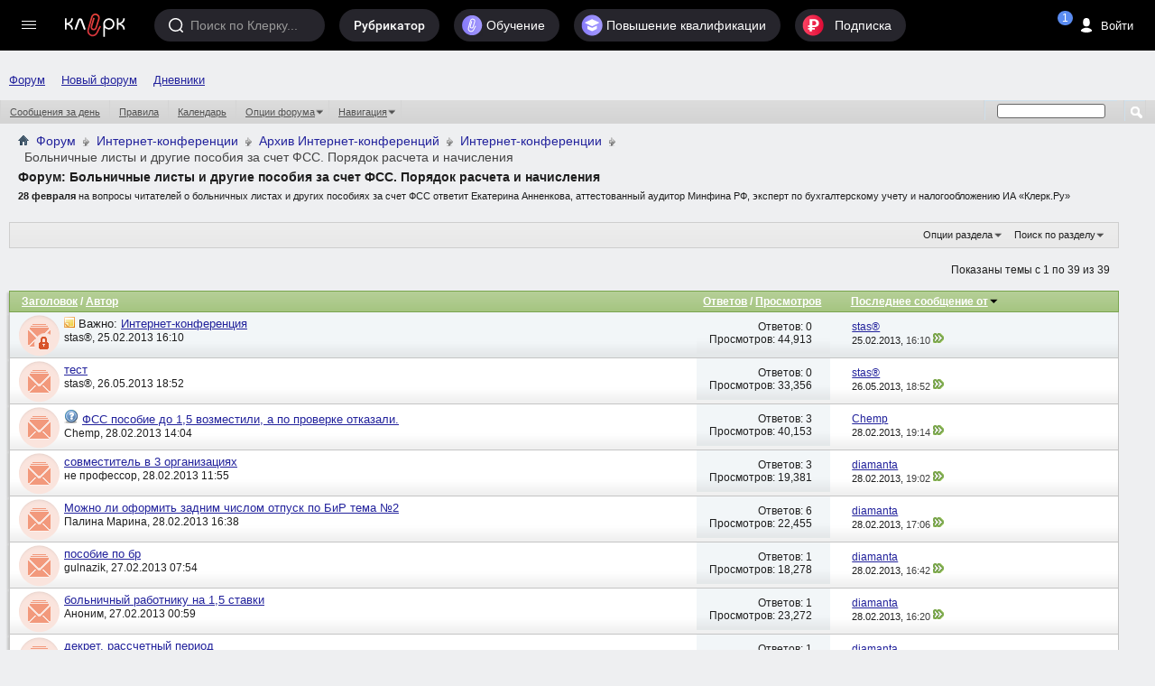

--- FILE ---
content_type: text/html; charset=windows-1251
request_url: https://forum.klerk.ru/forumdisplay.php?f=169&s=ec62b89e0a2274903b07def51e395775
body_size: 33955
content:
<!DOCTYPE html PUBLIC "-//W3C//DTD XHTML 1.0 Transitional//EN" "http://www.w3.org/TR/xhtml1/DTD/xhtml1-transitional.dtd">
<html xmlns="http://www.w3.org/1999/xhtml" dir="ltr" lang="ru" id="vbulletin_html">
<head>
	<meta http-equiv="Content-Type" content="text/html; charset=windows-1251" />
<meta id="e_vb_meta_bburl" name="vb_meta_bburl" content="https://forum.klerk.ru" />
<base href="https://forum.klerk.ru/" /><!--[if IE]></base><![endif]-->
<meta name="generator" content="vBulletin" />
<meta http-equiv="X-UA-Compatible" content="IE=9" />

 <meta property="og:title" content="Больничные листы и другие пособия за счет ФСС. Порядок расчета и начисления" />
 <meta property="og:description" content="28 февраля на вопросы читателей о больничных листах и других пособиях за счет ФСС ответит Екатерина Анненкова, аттестованный аудитор Минфина РФ, эксперт по бухгалтерскому учету и налогообложению ИА «Клерк.Ру»" />
 <meta property="og:image" content="http://forum.klerk.ru/images/blogs/thumb_fb/115a6e2dc56f175cc747cf68c297f809.jpg" />
 <meta property="og:type" content="article" />
 <meta property="og:url" content="https://forum.klerk.ru/forumdisplay.php?f=169" />
 <meta property="og:site_name" content="Форум Клерк.Ру - практическая помощь бухгалтеру" />
 <meta property="fb:app_id" content="111067065633348" />

<link rel="stylesheet" type="text/css" href="https://www.klerk.ru/frontendBlogs/blogs.css?dcace8984cb9124c3cb8800a2c657cd4" />


	<link rel="Shortcut Icon" href="https://forum.klerk.ru/favicon_green.svg" type="image/x-icon" />


		<meta name="keywords" content="Больничные листы и другие пособия за счет ФСС. Порядок расчета и начисления, бухгалтер, юрист, аудит, бухгалтерский форум, налоговый кодекс" />
		<meta name="description" content="28 февраля на вопросы читателей о больничных листах и других пособиях за счет ФСС ответит Екатерина Анненкова, аттестованный аудитор Минфина РФ, эксперт по бухгалтерскому учету и налогообложению ИА «Клерк.Ру»" />





	
		<script type="text/javascript" src="https://ajax.googleapis.com/ajax/libs/yui/2.9.0/build/yuiloader-dom-event/yuiloader-dom-event.js"></script>
	

<link rel="stylesheet" type="text/css" href="/css/forum_style.css?v10.4" />
<!-- %_style_top_% -->
<script type="text/javascript" src="https://cdnjs.cloudflare.com/ajax/libs/jquery/1.7.1/jquery.min.js"></script>
<script type="text/javascript" src="https://www.klerk.ru/js/jquery/jquery.tmpl.min.js"></script>
<script src="https://cdnjs.cloudflare.com/ajax/libs/jquery-scrollTo/1.4.14/jquery.scrollTo.min.js" type="text/javascript"></script>
<script src="/js/common.js?v3" type="text/javascript"></script>
<script type="text/javascript" src="https://www.klerk.ru/js/common_forum.js?nc2"></script>

<script type="text/javascript">
<!--
	if (typeof YAHOO === 'undefined') // Load ALL YUI Local
	{
		document.write('<script type="text/javascript" src="clientscript/yui/yuiloader-dom-event/yuiloader-dom-event.js?v=421"><\/script>');
		document.write('<script type="text/javascript" src="clientscript/yui/connection/connection-min.js?v=421"><\/script>');
		var yuipath = 'clientscript/yui';
		var yuicombopath = '';
		var remoteyui = false;
	}
	else	// Load Rest of YUI remotely (where possible)
	{
		var yuipath = 'https://ajax.googleapis.com/ajax/libs/yui/2.9.0/build';
		var yuicombopath = '';
		var remoteyui = true;
		if (!yuicombopath)
		{
			document.write('<script type="text/javascript" src="https://ajax.googleapis.com/ajax/libs/yui/2.9.0/build/connection/connection-min.js?v=421"><\/script>');
		}
	}
	var SESSIONURL = "s=dcace8984cb9124c3cb8800a2c657cd4&";
	var SECURITYTOKEN = "guest";
	var IMGDIR_MISC = "images/misc";
	var IMGDIR_BUTTON = "images/buttons";
	var vb_disable_ajax = parseInt("0", 10);
	var SIMPLEVERSION = "421";
	var BBURL = "https://forum.klerk.ru";
	var LOGGEDIN = 0 > 0 ? true : false;
	var THIS_SCRIPT = "forumdisplay";
	var RELPATH = "forumdisplay.php?f=169";
	var PATHS = {
		forum : "",
		cms   : "",
		blog  : ""
	};

	var AJAXBASEURL = "https://forum.klerk.ru/";
// -->
</script>
<script type="text/javascript" src="https://forum.klerk.ru/clientscript/vbulletin-core.js?v=421"></script>



	<link rel="alternate" type="application/rss+xml" title="Клерк.Ру RSS лента" href="https://forum.klerk.ru/external.php?type=RSS2" />
	
		<link rel="alternate" type="application/rss+xml" title="Клерк.Ру - Больничные листы и другие пособия за счет ФСС. Порядок расчета и начисления - RSS лента" href="https://forum.klerk.ru/external.php?type=RSS2&amp;forumids=169" />
	



	<link rel="stylesheet" type="text/css" href="css.php?styleid=39&amp;langid=4&amp;d=1722532562&amp;td=ltr&amp;sheet=bbcode.css,editor.css,popupmenu.css,reset-fonts.css,vbulletin.css,vbulletin-chrome.css,vbulletin-formcontrols.css," />

	<!--[if lt IE 8]>
	<link rel="stylesheet" type="text/css" href="css.php?styleid=39&amp;langid=4&amp;d=1722532562&amp;td=ltr&amp;sheet=popupmenu-ie.css,vbulletin-ie.css,vbulletin-chrome-ie.css,vbulletin-formcontrols-ie.css,editor-ie.css" />
	<![endif]-->

<script>
	window.$$state = {"currentUser": {"id":0,"name":"\u0410\u043d\u043e\u043d\u0438\u043c","avatar":"\/\/www.klerk.ru\/images\/noavatar.webp","url":"https:\/\/blogs.klerk.ru","isAdmin":false}}
</script>
	<title>Больничные листы и другие пособия за счет ФСС. Порядок расчета и начисления</title>
	
	<script type="text/javascript" src="clientscript/vbulletin_read_marker.js?v=421"></script>
	
	
		<link rel="stylesheet" type="text/css" href="css.php?styleid=39&amp;langid=4&amp;d=1722532562&amp;td=ltr&amp;sheet=toolsmenu.css,forumbits.css,forumdisplay.css,threadlist.css,options.css" />
	

	<!--[if lt IE 8]>
	<script type="text/javascript" src="clientscript/vbulletin-threadlist-ie.js?v=421"></script>
		<link rel="stylesheet" type="text/css" href="css.php?styleid=39&amp;langid=4&amp;d=1722532562&amp;td=ltr&amp;sheet=toolsmenu-ie.css,forumbits-ie.css,forumdisplay-ie.css,threadlist-ie.css,options-ie.css" />
	<![endif]-->
	<link rel="stylesheet" type="text/css" href="css.php?styleid=39&amp;langid=4&amp;d=1722532562&amp;td=ltr&amp;sheet=additional.css" />

<link rel="stylesheet" href="/css/style_footer.css?nc20" type="text/css" media="all" />
</head>

<body>




	<script src="//www.klerk.ru/html5/js/additional/social_forum.js?v=2"></script>

<link href="//fonts.googleapis.com/css?family=PT+Sans:400,700&subset=latin,cyrillic" rel="stylesheet" type="text/css" media="screen" />
<link rel="stylesheet" href="https://fonts.googleapis.com/icon?family=Material+Icons">
<script src="/js/new-top-panel.js?v2"></script>
<script src="//www.klerk.ru/html2016/js/jquery-contained-sticky-scroll.js"></script>
<script>
jQuery.fn.reverse = [].reverse;
// умное меню, которое гуляет само по себе (вмещается в высоту экрана)
(function ($, window, document) {
    $(document).ready(function () {
        var $leftMenu = $('.col0-inner'),
                currentWindowHeight;

        if ($leftMenu.length) {
            var $nav = $leftMenu.find('#col0-content'),
                    $linksMenu = $leftMenu.find('.links-menu'),
                    $brandsMenu = $leftMenu.find('.other-menu'),
                    $userMenu = $leftMenu.find('.menu-user'),
                    $menu = $leftMenu.find('.menu'),
                    $menuMore = $menu.find('#nav-more'),
                    $menuMoreList = $menuMore.find('#nav-more-list'),
                    contentHeight = function () {
                        var menuHeight = parseInt($menu.css('paddingTop')) + parseInt($menu.css('paddingBottom')) + parseInt($menu.css('marginTop')) + parseInt($menu.css('marginBottom')),
                                brandMenuHeight = parseInt($brandsMenu.css('paddingTop')) + parseInt($brandsMenu.css('paddingBottom')) + parseInt($brandsMenu.css('marginTop')) + parseInt($brandsMenu.css('marginBottom'));
                        $menu.find('> li:visible').each(function () {
                            menuHeight += $(this).outerHeight(true);
                        });
                        $brandsMenu.find('ul > li:visible').each(function () {
                            brandMenuHeight += $(this).outerHeight(true);
                        });
                        return brandMenuHeight + menuHeight;
                    },
                    hideMenu = function (menuHeight) {
                        var $menuItems = $menu.find('> li:visible:not(.with-submenu, #nav-more)').reverse();
                        if ($menuItems.length) {
                            $menuItems.each(function () {
                                if (contentHeight() > menuHeight) {
                                    var $item = $(this);
                                    $menuMore.removeClass('nav-more-hide');
                                    $menuMoreList.prepend($item.clone());
                                    $item.hide();
                                } else {
                                    return false;
                                }
                            });
                        }
                    },
                    showMenu = function (menuHeight) {
                        var $menuItems = $menu.find('> li:hidden:not(.with-submenu, #nav-more)');
                        if ($menuItems.length) {
                            $menuItems.each(function () {
                                if (contentHeight() < menuHeight) {
                                    $(this).show();
                                    var $menuMoreListItems = $menuMoreList.find('> li');
                                    $menuMoreListItems.eq(0).remove();
                                    if (($menuMoreListItems.length - 1) <= 0) {
                                        $menuMore.addClass('nav-more-hide');
                                    }
                                }
                                if (contentHeight() > menuHeight) {
                                    hideMenu(menuHeight);
                                    return false;
                                }
                            });
                        }
                    },
                    hideBrandsMenu = function (menuHeight) {
                        var $brandsMenuItems = $brandsMenu.find('ul > li:visible').reverse(),
                                brandsMenuItemsCount = $brandsMenuItems.length;
                        $brandsMenuItems.each(function () {
                            if (contentHeight() > menuHeight && brandsMenuItemsCount > 2) {
                                $(this).hide();
                                brandsMenuItemsCount--;
                            } else {
                                return false;
                            }
                        });
                    },
                    showBrandsMenu = function (menuHeight) {
                        $brandsMenu.find('ul > li:hidden').each(function () {
                            if (contentHeight() < menuHeight) {
                                $(this).show();
                            }
                            if (contentHeight() > menuHeight) {
                                hideBrandsMenu(menuHeight);
                                return false;
                            }
                        });
                    },
                    check = function (force) {
                        if ($leftMenu.is(':visible') && (currentWindowHeight != $(window).height() || force)) {
                            currentWindowHeight = $(window).height();
                            var menuHeight = $nav.outerHeight(true) - $linksMenu.outerHeight(true) - ($userMenu.length ? $userMenu.outerHeight(true) : 0); //$(window).height() - parseInt($leftMenu.css('paddingTop')) - parseInt($leftMenu.css('paddingBottom')) - $linksMenu.outerHeight(true);
                            if (contentHeight() > menuHeight) {
                                hideBrandsMenu(menuHeight);
                                hideMenu(menuHeight);
                            } else if (contentHeight() < menuHeight) {
                                showMenu(menuHeight);
                                showBrandsMenu(menuHeight);
                            }
                        }
                    };

            var timerResize, timerOffsetTop;

            $(window).on('offset-top', function () {
                if (timerOffsetTop) {
                    clearTimeout(timerOffsetTop);
                }
                timerOffsetTop = setTimeout(check, 250);
            });

            $(window).on('resize', function () {
                if (timerResize) {
                    clearTimeout(timerResize);
                }
                timerResize = setTimeout(check, 250);
            });

            check();
        }
    });
})(jQuery, window, document);

// форма входа / регистрации и backdrop
(function ($) {
    var $backdrop, $signUpForm, $signInForm;

    $(document).on('click touchend', '.js-sign-in', function (e) {
        e.preventDefault();
        $('body').append($signInForm);
        $signUpForm.stop().fadeOut(300);
        $backdrop.add($signInForm).stop().fadeIn(300);
    });

    $(document).on('click touchend', '.js-sign-up', function (e) {
        e.preventDefault();
        $('body').append($signUpForm);
        $signInForm.stop().fadeOut(300);
        $backdrop.add($signUpForm).stop().fadeIn(300);
    });

    $(document).on('keyup', function (e) {
        if (e.keyCode === 27 && $backdrop.is(':visible') && ($signUpForm.is(":visible") || $signInForm.is(":visible"))) {
            $backdrop.add($signInForm).add($signUpForm).stop().fadeOut(300);
        }
    });

    $(document).on('click touchend', '.sign-in .close', function (e) {
        e.preventDefault();
        $backdrop.add($signInForm).add($signUpForm).stop().fadeOut(300);
    });

    $(document).ready(function () {
        $backdrop = $('#dark-bg');
        $signUpForm = $('#reg-form');
        $signInForm = $('#login-form');

        $backdrop.click(function (e) {
            if (!$(e.target).closest("#login-form, #auth-form").length) {
                $backdrop.add($signInForm).add($signUpForm).stop().fadeOut(300);
            }
        });

        $backdrop.click(function (e) {
            var $search = $(e.target).closest(".search");
            if (!$search.length) {
                $('.search, #dark-bg').stop().fadeOut("slow");
            }
        });
        $(document).keyup(function (e) {
            if (e.keyCode == 27)
                $('.search, #dark-bg').stop().fadeOut("slow");
        });
    });
})(jQuery);

$(document).ready(function () {
    $(".f-block, .add-menu-wrapper, .tax-calendar").live('mouseenter mouseleave', function () {
        $(this).toggleClass('hover');
    });

    $('.filters-menu-btn').click(function () {
        $(this).parents().find('.filters-menu-wrapper').addClass('hover');
    });
    $('.filters-menu .close').click(function () {
        $(this).parents().find('.filters-menu-wrapper').removeClass('hover');
    });

    $('.settings-menu-btn').click(function () {
        $(this).parents().find('.settings-menu-wrapper').addClass('hover');
    });
    $('.settings-menu .close').click(function () {
        $(this).parents().find('.settings-menu-wrapper').removeClass('hover');
    });

    $('.search-options-but').click(function () {
        $(this).parent().toggleClass('dBlock');
    });
    $('body').click(function (event) {
        if (!$(event.target).closest('.search-options').length) {
            $('.search-options').removeClass('dBlock');
        }
    });

    $('.icon-search').click(function () {
        var $searchInput = $(this).parents().find('.search > input');
        $(this).parents().find('.search, #dark-bg').stop().fadeIn("slow");
        $searchInput.trigger('focus');
    });

    $('#sp_srch').on('keyup', function(){
        $('.search-options ul').fadeIn(500);
    });

    $('body').click(function (event) {
        if (!$(event.target).closest('.search').length) {
            $('.search-options ul').fadeOut(500);
        }
    });

    /* left menu */
    var nCurPosX;
    $('html').mousemove(function (e) {
        if (!e)
            e = window.event;
        nCurPosX = e.clientX;
    });

    $('#col0-content .with-submenu').hover(
            function () {
                var $curItem = $(this),
                        $submenu = $curItem.find('ul').eq(0);
                $curItem.addClass('hover');
                setTimeout(function () {
                    if ($curItem.hasClass('hover')) {
                        $submenu.css('display', 'block');
                    }
                }, 100);
            },
            function () {


                var nPosXStart = nCurPosX,
                        $submenu = $(this).find('ul').eq(0),
                        $curItem = $(this);
                $curItem.removeClass('hover');
                setTimeout(function () {
                    var nPosXEnd = nCurPosX;
                    if (nPosXEnd - nPosXStart > 0)
                        setTimeout(function () {
                            if (!$submenu.hasClass('hover') && !$curItem.hasClass('hover')) {
                                $submenu
                                        .css('display', 'none')
                                        .removeClass('hover');
                            }
                        }, 300);
                    else if (!$submenu.hasClass('hover') && !$curItem.hasClass('hover')) {
                        $submenu
                                .css('display', 'none')
                                .removeClass('hover');
                    }
                }, 10);
            });
    /* //left menu */
   
    $('.if-contained-sticky-scroll').containedStickyScroll({
        duration: 0,
        unstick: true,
        closeChar: ''
    });
});
</script>
<a name="top"></a>
<div id="em-block"></div>
	<div id="header">
		<topnav root-url="https://www.klerk.ru/">
			<div slot="usernav" class="header-sidenav slot">
                                
					<loginbutton class="usernav__action header__button" innerclass="usernav__action-name"></loginbutton>
				
			</div>
			<div slot="searchbar" class="slot">
				<search></search>
			</div>
		</topnav>
            </div>
        
<script>
	$(document).ready(function () {
		/* Top menu */
		$(".header-search-btn .icon").click(function () {
			$(".search-bar").toggleClass("visible");
			$(".search-bar__input").focus();
		});

		$("#scope-site").click(function () {
			$(".search-bar form").prop("action", "//www.klerk.ru/search/");
			$(".search-bar form #query").prop({name: "t", placeholder: "Искать на Клерке"});
			$("#s_index").remove();
		});
		$("#scope-blog").click(function () {
			$(".search-bar form").prop("action", "//blogs.klerk.ru/search/");
			$(".search-bar form #query").prop({name: "s_word", placeholder: "Искать в блогах"});
			$("#s_index").remove();
			$(".search-bar form").append("<input id='s_index' name='s_index' value='post' type='hidden'>");
		});
		$("#scope-forum").click(function () {
			$(".search-bar form").prop("action", "//forum.klerk.ru/search.php");
			$(".search-bar form #query").prop({name: "q", placeholder: "Искать на форуме"});
			$("#s_index").remove();
		});


		$("header .with-submenu").click(function () {
			$(this).siblings(".with-submenu").children(".submenu").removeClass("visible");
			$(this).children(".submenu").toggleClass("visible");
		});

		var _top = $(window).scrollTop();
		$(window).scroll(function(){
			var _cur_top = $(window).scrollTop();
			if(_top < _cur_top) {
				$("#subheader").removeClass("open");
			}
			else {
				$("#subheader").addClass("open");
			}
			_top = _cur_top;
		});
	});
</script>
<div id="dark-bg">&nbsp;</div>

<!-- authorization -->
<div id="login-form" class="sign-in">
    <div class="sign-in-container">
        <div class="sign-in-inner">
            <form id="navbar_loginform" action="login.php?s=dcace8984cb9124c3cb8800a2c657cd4&amp;do=login" method="post" onsubmit="md5hash(vb_login_password, vb_login_md5password, vb_login_md5password_utf, 0)">
		<input name="action" value="logon" type="hidden" />
		<h2>Вход на Клерк</h2>
		<div class="group-name">Через соцсети</div>
		<ul class="social-btns" id="showmenow">
			<li class="vk idpico float-right" idp="vkontakte"><a title="Vkontakte" href="javascript:void(0)" onclick="return false;">Вконтакте</a></li>
			<li class="odn idpico" idp="odnoklassniki"><a title="Однокласники" href="javascript:void(0)" onclick="return false;">Одноклассники</a></li>
		</ul>
		<div class="group-name mb5">или по старинке</div>
		<div class="relative">
                    <input type="text" placeholder="Логин" class="textbox default-value" name="vb_login_username" id="navbar_username" size="10" accesskey="u" tabindex="1" value="Имя" />
                </div>
                <div class="relative">
                    <input type="password" placeholder="Пароль" class="textbox showPassword" tabindex="2" name="vb_login_password" id="navbar_password" size="10" />
                    <input type="text" class="textbox default-value" tabindex="102" name="vb_login_password_hint" id="navbar_password_hint" size="10" value="Пароль" style="display:none;" />
                    <a href="//forum.klerk.ru/login.php?do=lostpw" class="pwd-remind">забыли&nbsp;пароль?</a>
                </div>
                <div>
                    <input type="hidden" name="cookieuser" value="1" id="cb_cookieuser_navbar" class="float-left cb_cookieuser_navbar left" accesskey="c" tabindex="103" />
                </div>
		<div class="right mtb10">
			<div class="js-sign-up sign-but cellinline no">Регистрация</div>
			<input type="submit" value="Войти" name="enter" accesskey="s" />
		</div>
                <input type="hidden" name="s" value="dcace8984cb9124c3cb8800a2c657cd4" />
                <input type="hidden" name="securitytoken" value="guest" />
                <input type="hidden" name="do" value="login" />
                <input type="hidden" name="vb_login_md5password" />
                <input type="hidden" name="vb_login_md5password_utf" />
                <script type="text/javascript">
                    YAHOO.util.Dom.setStyle('navbar_password_hint', "display", "inline");
                    YAHOO.util.Dom.setStyle('navbar_password', "display", "none");
                    vB_XHTML_Ready.subscribe(function()
                    {
                    //
                    YAHOO.util.Event.on('navbar_username', "focus", navbar_username_focus);
                    YAHOO.util.Event.on('navbar_username', "blur", navbar_username_blur);
                    YAHOO.util.Event.on('navbar_password_hint', "focus", navbar_password_hint);
                    YAHOO.util.Event.on('navbar_password', "blur", navbar_password);
                    });

                    function navbar_username_focus(e)
                    {
                    //
                    var textbox = YAHOO.util.Event.getTarget(e);
                    if (textbox.value == 'Имя')
                    {
                    //
                      textbox.value='';
                      textbox.style.color='#000000';
                    }
                    }

                    function navbar_username_blur(e)
                    {
                    //
                    var textbox = YAHOO.util.Event.getTarget(e);
                    if (textbox.value == '')
                    {
                    //
                      textbox.value='Имя';
                      textbox.style.color='#777777';
                    }
                    }

                    function navbar_password_hint(e)
                    {
                    //
                    var textbox = YAHOO.util.Event.getTarget(e);

                    YAHOO.util.Dom.setStyle('navbar_password_hint', "display", "none");
                    YAHOO.util.Dom.setStyle('navbar_password', "display", "inline");
                    YAHOO.util.Dom.get('navbar_password').focus();
                    }

                    function navbar_password(e)
                    {
                    //
                    var textbox = YAHOO.util.Event.getTarget(e);

                    if (textbox.value == '')
                    {
                      YAHOO.util.Dom.setStyle('navbar_password_hint', "display", "inline");
                      YAHOO.util.Dom.setStyle('navbar_password', "display", "none");
                    }
                    }
                </script>
		</form>
	</div>
        <div class="close">&times;</div>
    </div>
</div>
<!-- //authorization -->

<!-- registration -->
<div id="reg-form" class="sign-in">
	<div class="sign-in-container">
		<div class="sign-in-inner">
			<form method="post" action="//www.klerk.ru/newlogin/?target_auth=//forum.klerk.ru">
				<input type="hidden" value="tinyregister" name="action" />
				<h2>Регистрация</h2>
				<div class="group-name">Через соцсети</div>
				<ul class="social-btns">
					<li class="vk idpico float-right" idp="vkontakte"><a title="Vkontakte" href="javascript:void(0)" onclick="return false;">Вконтакте</a></li>
					<li class="odn idpico" idp="odnoklassniki"><a title="Однокласники" href="javascript:void(0)" onclick="return false;">Одноклассники</a></li>
				</ul>
				<div class="group-name mb5">или по старинке</div>
				<div class="relative">
					<div style="display: none;" class="correctly" id="correctly-mail">&nbsp;</div>
					<input type="text" tabindex="4" id="mail" name="tinymail" placeholder="Почта" />
					<div style="display: none;" id="errorBlock-mail" class="errorBlock"><div id="errorBlockMessage-mail">Вы не&nbsp;указали почту</div></div>
				</div>
				<div class="relative">
					<div style="display: none;" class="correctly" id="correctly-login">&nbsp;</div>
					<input type="text" tabindex="5" id="reglogin" name="tinylogin" placeholder="Логин" />
					<div style="display: none;" id="errorBlock-login" class="errorBlock"><div id="errorBlockMessage-login">Вы не&nbsp;указали логин</div></div>
				</div>
				<div class="relative">
					<div style="display:none" class="correctly" id="correctly-password">&nbsp;</div>
					<input type="password" tabindex="6" class="showPassword autocomplete-off" id="regpassword1" name="tinypass" placeholder="Пароль" />
					<input type="password" tabindex="7" class="showPassword" id="regpassword2" placeholder="Повторите пароль" />
					<div style="display: none;" id="errorBlock-password" class="errorBlock"><div id="errorBlockMessage-password"></div></div>
				</div>

				<div class="g-recaptcha" data-sitekey="6LdE4C4UAAAAAJPNzPBORw4k3KfhrGtZz2j-VifT"></div>
				<div class="mtb10 flex">
					<input style="vertical-align: top;" type="checkbox" checked="checked" name="acceptterms" id="acceptterms" /><label for="acceptterms" style="display: inline-block; max-width: 220px;">Я прочитал <a href="//www.klerk.ru/about/agreement/">пользовательское соглашение</a> и принимаю его.</label>
				</div>
				<div>
					<input class="vtop" type="checkbox" checked="checked" name="subscribe" id="subscribe" /><label for="subscribe">Подпишите меня на <a href="//www.klerk.ru/buh/articles/464924/">рассылку</a>.</label>
				</div>
				<div class="right mtb10">
					<div class="sign-but js-sign-in cellinline">Войти</div>
					<input type="submit" name="sign" value="Зарегистрироваться" />
				</div>
			</form>
		</div>
		<div class="close">&times;</div>
	</div>
</div>
<!-- //registration -->

<div id="pay-form" class="modal">
	<div class="modal-inner">
		<div class="payTitle">
			<h2>Святые угодники, Клерк без рекламы прекрасен:)</h2>
		</div>
		<div class="payOptions">
			<div class="payOption-wrapper">
				<div class="hidden tarifID">1</div>
				<span class="payPlan">месяц</span>
				<div class="payPrice-block">
					<span class="payPrice">99</span>
					<span class="payCurrency">&#x20bd;</span>
				</div>
			</div>
			<div class="payOption-wrapper is-active">
				<div class="hidden tarifID">2</div>
				<span class="payPlan">3 месяца</span>
				<div class="payPrice-block">
					<span class="payPrice">259</span>
					<span class="payCurrency">&#x20bd;</span>
					<div class="payDiscount">-10%</div>
				</div>
			</div>
			<div class="payOption-wrapper">
				<div class="hidden tarifID">3</div>
				<span class="payPlan">полгода</span>
				<div class="payPrice-block">
					<span class="payPrice">499</span>
					<span class="payCurrency">&#x20bd;</span>
					<div class="payDiscount">-15%</div>
				</div>
			</div>
		</div>
		<div class="formContainer"></div>
		<div class="payActions">
			<button class="button--cancel">Отмена</button>
			<button onclick="pay()">Оплатить</button>
		</div>
	</div>
</div>

<div class="green">
<div class="container">
<nav id="topnav">
    <vue-scrollbar class="topnav__scrollbar klerk-scrollbar" v-once>
        <ul class="topnav__list">
       
            <li class="navigation__item hidden-xs"><a href="/" class="navigation__link">Форум</a></li>
             <li class="navigation__item hidden-xs"><a href="https://club.klerk.ru/" class="navigation__link">Новый форум</a></li>
            <li class="navigation__item hidden-xs"><a href="https://blogs.klerk.ru/" class="navigation__link">Дневники</a></li>
        
            
        </ul>
    </vue-scrollbar>
</nav>
</div>
<style>
.green .container {
    max-width: unset;
}
.topnav__list {
    padding: 35px 0 0 10px;
}
@media (min-width: 1073px) {
    .topnav__list {
        padding: 0 0 0 10px;
    }
}
</style>

<div id="navbar" class="navbar">
	<ul id="navtabs" class="navtabs floatcontainer">
		
		
					
					
					
						<li><a href="search.php?s=dcace8984cb9124c3cb8800a2c657cd4&amp;do=getdaily&amp;contenttype=vBForum_Post">Сообщения за день</a></li>
					
					
					
					
					<li><a rel="help" href="faq.php?s=dcace8984cb9124c3cb8800a2c657cd4" accesskey="5">Правила</a></li>
					
					
						<li><a href="calendar.php?s=dcace8984cb9124c3cb8800a2c657cd4">Календарь</a></li>
					
					
					
					
					
					<li class="popupmenu">
						<a href="javascript://" class="popupctrl">Опции форума</a>
						<ul class="popupbody popuphover">
							
							<li>
								<a href="forumdisplay.php?s=dcace8984cb9124c3cb8800a2c657cd4&amp;do=markread&amp;markreadhash=guest">Все разделы прочитаны</a>
							</li>
							
							
						</ul>
					</li>
					
					<li class="popupmenu">
						<a href="javascript://" class="popupctrl" accesskey="3">Навигация</a>
						<ul class="popupbody popuphover">
							
							
							
							
							<li><a href="showgroups.php?s=dcace8984cb9124c3cb8800a2c657cd4" rel="nofollow">
								
									Руководство сайта
								
							</a></li>
							
							
							
								<li><a href="online.php?s=dcace8984cb9124c3cb8800a2c657cd4">Кто на сайте</a></li>
							
							
						</ul>
					</li>
					
					
					
				
			</li>
		
		
		
		
	</ul>
	
		<div id="globalsearch" class="globalsearch">
			<form action="search.php" method="get" id="navbar_search" class="navbar_search">
				
				<span class="textboxcontainer"><span><input type="text" value="" name="q" class="textbox" tabindex="99"/></span></span>
				<span class="buttoncontainer"><span><input type="image" class="searchbutton" src="images/buttons/search.png" onclick="document.getElementById('navbar_search').submit;" tabindex="100"/></span></span>
			</form>
		</div>
	
</div>
</div><!-- closing div for above_body -->

<div class="body_wrapper">

	<div class="col-mid" style="position: relative; z-index: 4;"><!-- col-mid open -->

		<div id="header" class="floatcontainer doc_header">
			<table width="100%">
				<tr>
					<td>	
						<div id="breadcrumb" class="breadcrumb" style="font-size:14px!important;">
							<li class="navbithome"><a href="/?s=dcace8984cb9124c3cb8800a2c657cd4" accesskey="1"><img src="images/misc/navbit-home.png" alt="Главная" /></a></li>
							
	<li class="navbit"><a href="forum.php?s=dcace8984cb9124c3cb8800a2c657cd4">Форум</a></li>

	<li class="navbit"><a href="forumdisplay.php?f=108&amp;s=dcace8984cb9124c3cb8800a2c657cd4">Интернет-конференции</a></li>

	<li class="navbit"><a href="forumdisplay.php?f=146&amp;s=dcace8984cb9124c3cb8800a2c657cd4">Архив Интернет-конференций</a></li>

	<li class="navbit"><a href="forumdisplay.php?f=64&amp;s=dcace8984cb9124c3cb8800a2c657cd4">Интернет-конференции</a></li>

							
	<li class="navbit lastnavbit"><span>Больничные листы и другие пособия за счет ФСС. Порядок расчета и начисления</span></li>

							<hr />
						</div>	
					</td>
					<td align="right">&nbsp;</td>
				<td width="10px"></td>
				</tr>
			</table>
			
			

			
		</div>



<div id="pagetitle" class="pagetitle">
	<h1>Форум: <span class="forumtitle">Больничные листы и другие пособия за счет ФСС. Порядок расчета и начисления</span></h1>
	<p class="description"><b>28 февраля</b> на вопросы читателей о больничных листах и других пособиях за счет ФСС ответит Екатерина Анненкова, аттестованный аудитор Минфина РФ, эксперт по бухгалтерскому учету и налогообложению ИА «Клерк.Ру»</p>
</div>
<div id="ad_forum_oper_business" style="margin-top: 15px;">
 
</div>
	
	<div id="above_threadlist_controls" class="above_threadlist_controls toolsmenu">
		<div>
		<ul class="popupgroup forumdisplaypopups" id="forumdisplaypopups">
			<li class="popupmenu nohovermenu" id="forumtools">
				<h6><a href="javascript://" class="popupctrl" rel="nofollow">Опции раздела</a></h6>
				<ul class="popupbody popuphover">
					
						<li>
							<a href="forumdisplay.php?s=dcace8984cb9124c3cb8800a2c657cd4&amp;do=markread&amp;f=169&amp;markreadhash=guest" rel="nofollow" onclick="return mark_forum_and_threads_read(169);">
								Отметить раздел прочитанным
							</a>
						</li>
						
					<li><a href="forumdisplay.php?f=64&amp;s=dcace8984cb9124c3cb8800a2c657cd4" rel="nofollow">Показать родительский раздел</a></li>
				</ul>
			</li>
                        
			<li class="popupmenu nohovermenu forumsearch menusearch" id="forumsearch">
				<h6><a href="javascript://" class="popupctrl">Поиск по разделу</a></h6>
				<form action="search.php?do=process" method="get">
				<ul class="popupbody popuphover">
					<li>
						<input type="text" class="searchbox" name="q" value="Поиск..." />
						<input type="submit" class="button" value="Поиск" />
					</li>
					<li class="formsubmit" id="popupsearch">
						<div class="submitoptions">
							<label><input type="radio" name="showposts" value="0" checked="checked" /> Отобразить темы</label>
							<label><input type="radio" name="showposts" value="1" /> Отображать сообщения</label>
						</div>
						<div class="advancedsearchlink"><a href="search.php?s=dcace8984cb9124c3cb8800a2c657cd4&amp;search_type=1&amp;contenttype=vBForum_Post&amp;forumchoice[]=169" rel="nofollow">Расширенный поиск</a></div>

					</li>
				</ul>
				<input type="hidden" name="s" value="dcace8984cb9124c3cb8800a2c657cd4" />
				<input type="hidden" name="securitytoken" value="guest" />
				<input type="hidden" name="do" value="process" />
				<input type="hidden" name="contenttype" value="vBForum_Post" />
				<input type="hidden" name="forumchoice[]" value="169" />
				<input type="hidden" name="childforums" value="1" />
				<input type="hidden" name="exactname" value="1" />
				</form>
			</li>
			



		</ul>
			
		</div>
	</div>
	




<div id="above_threadlist" class="above_threadlist">

	
	<div class="threadpagenav" style="width:100%;bottom:0">
		
		<div id="threadpagestats" class="threadpagestats">Показаны темы с 1 по 39 из 39</div>
	</div>
	
</div>
<!-- there was many code -->


<div id="threadlist" class="threadlist">
	<form id="thread_inlinemod_form" action="inlinemod.php?forumid=169" method="post">
		<h2 class="hidden">Темы раздела</h2>

		<div>
			<div class="threadlisthead table">
				<div>
				<span class="threadinfo">
					<span class="threadtitle">
						<a href="forumdisplay.php?f=169&amp;s=dcace8984cb9124c3cb8800a2c657cd4&amp;sort=title&amp;order=asc" rel="nofollow">Заголовок</a> /
						<a href="forumdisplay.php?f=169&amp;s=dcace8984cb9124c3cb8800a2c657cd4&amp;sort=postusername&amp;order=asc" rel="nofollow">Автор</a>
					</span>
				</span>
	

				

					<span class="threadstats td"><a href="forumdisplay.php?f=169&amp;s=dcace8984cb9124c3cb8800a2c657cd4&amp;sort=replycount&amp;order=desc" rel="nofollow">Ответов</a> / <a href="forumdisplay.php?f=169&amp;s=dcace8984cb9124c3cb8800a2c657cd4&amp;sort=views&amp;order=desc" rel="nofollow">Просмотров</a></span>
					<span class="threadlastpost td"><a href="forumdisplay.php?f=169&amp;s=dcace8984cb9124c3cb8800a2c657cd4&amp;sort=lastpost&amp;order=asc" rel="nofollow">Последнее сообщение от<img class="sortarrow" src="images/buttons/sortarrow-asc.png" alt="Инвертировать сортировку" border="0" /></a></span>
					
					
				
				</div>
			</div>

			
				<ol id="stickies" class="stickies">
					<li class="threadbit hot lock" id="thread_485450">
	<div class="rating0 sticky">
		<div class="threadinfo" title="28 февраля 2013 года пройдет интернет-конференция «Больничные листы и другие пособия за счет ФСС. Порядок расчета и начисления». На вопросы читателей о больничных листах и других пособиях за счет ФСС ответит Екатерина Анненкова, аттестованный аудитор Минфина РФ, эксперт по бухгалтерскому учету и...">
			<!--  status icon block -->
			<a class="threadstatus" rel="vB::AJAX" ></a>

			<!-- title / author block -->
			<div class="inner">
				<h3 class="threadtitle">
                    	

                    

					
					 	<img src="images/misc/sticky.gif" alt="Важная тема" />
					
                                        
 					
						<span id="thread_prefix_485450" class="prefix understate">
							
							Важно: 
							
							
						</span>
					
                	<a class="title" href="showthread.php?t=485450&amp;s=dcace8984cb9124c3cb8800a2c657cd4" id="thread_title_485450">Интернет-конференция</a>
				</h3>

				<div class="threadmeta">				
					<div class="author">
												
						
							<span class="label"><a href="member.php?u=265&amp;s=dcace8984cb9124c3cb8800a2c657cd4" class="username understate" title="stas®, 25.02.2013 16:10">stas®</a>,&nbsp;25.02.2013&nbsp;16:10</span>
						
						
						
						<!-- iconinfo -->
						<div class="threaddetails td">
							<div class="threaddetailicons">
								
								
								
								
								
								
							</div>
						</div>
					</div>
					
				</div>

			</div>
		</div>
		
		<!-- threadstats -->
		
		<ul class="threadstats td alt" title="">
			
				<li>Ответов: <a href="misc.php?do=whoposted&amp;t=485450" onclick="who(485450); return false;" class="understate">0</a></li>
				<li>Просмотров: 44,913</li>
			
			<li class="hidden">Рейтинг0 / 5</li>
		</ul>
							
		<!-- lastpost -->
		<dl class="threadlastpost td">
		
			<dt class="lastpostby hidden">Последнее сообщение от</dt>
			<dd><div class="popupmenu memberaction">
	<a class="username offline popupctrl" href="member.php?u=265&amp;s=dcace8984cb9124c3cb8800a2c657cd4" title="stas® вне форума"><strong>stas®</strong></a>
	<ul class="popupbody popuphover memberaction_body">
		<li class="left">
			<a href="member.php?u=265&amp;s=dcace8984cb9124c3cb8800a2c657cd4" class="siteicon_profile">
				Просмотр профиля
			</a>
		</li>
		
		<li class="right">
			<a href="search.php?s=dcace8984cb9124c3cb8800a2c657cd4&amp;do=finduser&amp;userid=265&amp;contenttype=vBForum_Post&amp;showposts=1" class="siteicon_forum" rel="nofollow">
				Сообщения форума
			</a>
		</li>
		
		
		
		
		<li class="right">
			<a href="http://blogs.klerk.ru/users/265/" class="siteicon_blog" rel="nofollow">Блог</a>
		</li>
		
		
		
		<li class="left">
			<a href="http://blogs.klerk.ru/users/265/" class="siteicon_homepage">
				Домашняя страница
			</a>
		</li>
		
		
		

		

		
		
	</ul>
</div></dd>
			<dd>25.02.2013, <span class="time">16:10</span>
			<a href="showthread.php?t=485450&amp;s=dcace8984cb9124c3cb8800a2c657cd4&amp;p=53965564#post53965564" class="lastpostdate understate" title="К последнему сообщению"><img src="images/buttons/lastpost-right.png" alt="К последнему сообщению" /></a>
			</dd>
		
		</dl>

		

		
		
		
		
	</div>
</li>
				</ol>
			
			
				<ol id="threads" class="threads">
					<li class="threadbit hot" id="thread_495508">
	<div class="rating0 nonsticky">
		<div class="threadinfo" title="тест">
			<!--  status icon block -->
			<a class="threadstatus" rel="vB::AJAX" ></a>

			<!-- title / author block -->
			<div class="inner">
				<h3 class="threadtitle">
                    	

                    

					
                                        
 					
                	<a class="title" href="showthread.php?t=495508&amp;s=dcace8984cb9124c3cb8800a2c657cd4" id="thread_title_495508">тест</a>
				</h3>

				<div class="threadmeta">				
					<div class="author">
												
						
							<span class="label"><a href="member.php?u=265&amp;s=dcace8984cb9124c3cb8800a2c657cd4" class="username understate" title="stas®, 26.05.2013 18:52">stas®</a>,&nbsp;26.05.2013&nbsp;18:52</span>
						
						
						
						<!-- iconinfo -->
						<div class="threaddetails td">
							<div class="threaddetailicons">
								
								
								
								
								
								
							</div>
						</div>
					</div>
					
				</div>

			</div>
		</div>
		
		<!-- threadstats -->
		
		<ul class="threadstats td alt" title="">
			
				<li>Ответов: <a href="misc.php?do=whoposted&amp;t=495508" onclick="who(495508); return false;" class="understate">0</a></li>
				<li>Просмотров: 33,356</li>
			
			<li class="hidden">Рейтинг0 / 5</li>
		</ul>
							
		<!-- lastpost -->
		<dl class="threadlastpost td">
		
			<dt class="lastpostby hidden">Последнее сообщение от</dt>
			<dd><div class="popupmenu memberaction">
	<a class="username offline popupctrl" href="member.php?u=265&amp;s=dcace8984cb9124c3cb8800a2c657cd4" title="stas® вне форума"><strong>stas®</strong></a>
	<ul class="popupbody popuphover memberaction_body">
		<li class="left">
			<a href="member.php?u=265&amp;s=dcace8984cb9124c3cb8800a2c657cd4" class="siteicon_profile">
				Просмотр профиля
			</a>
		</li>
		
		<li class="right">
			<a href="search.php?s=dcace8984cb9124c3cb8800a2c657cd4&amp;do=finduser&amp;userid=265&amp;contenttype=vBForum_Post&amp;showposts=1" class="siteicon_forum" rel="nofollow">
				Сообщения форума
			</a>
		</li>
		
		
		
		
		<li class="right">
			<a href="http://blogs.klerk.ru/users/265/" class="siteicon_blog" rel="nofollow">Блог</a>
		</li>
		
		
		
		<li class="left">
			<a href="http://blogs.klerk.ru/users/265/" class="siteicon_homepage">
				Домашняя страница
			</a>
		</li>
		
		
		

		

		
		
	</ul>
</div></dd>
			<dd>26.05.2013, <span class="time">18:52</span>
			<a href="showthread.php?t=495508&amp;s=dcace8984cb9124c3cb8800a2c657cd4&amp;p=54050955#post54050955" class="lastpostdate understate" title="К последнему сообщению"><img src="images/buttons/lastpost-right.png" alt="К последнему сообщению" /></a>
			</dd>
		
		</dl>

		

		
		
		
		
	</div>
</li><li class="threadbit hot" id="thread_485982">
	<div class="rating0 nonsticky">
		<div class="threadinfo" title="Здравствуйте! Случай в Выборгском ФСС СПб. 
В июне 2012 учредили ООО, в ноябре принимаем на работу сотрудника с ребенком на неполный рабочий день. Начисляем пособие за ноябрь, декабрь. В январе представляю документы и получаем возмещение. И возмещать за январь, все показал, письмо сдал. Через пару...">
			<!--  status icon block -->
			<a class="threadstatus" rel="vB::AJAX" ></a>

			<!-- title / author block -->
			<div class="inner">
				<h3 class="threadtitle">
                    	

                    
                            <img src="images/icons/icon5.png" alt="Вопрос" border="0" />
                    

					
                                        
 					
                	<a class="title" href="showthread.php?t=485982&amp;s=dcace8984cb9124c3cb8800a2c657cd4" id="thread_title_485982">ФСС пособие до 1,5 возместили, а по проверке отказали.</a>
				</h3>

				<div class="threadmeta">				
					<div class="author">
												
						
							<span class="label"><a href="member.php?u=16118&amp;s=dcace8984cb9124c3cb8800a2c657cd4" class="username understate" title="Chemp, 28.02.2013 14:04">Chemp</a>,&nbsp;28.02.2013&nbsp;14:04</span>
						
						
						
						<!-- iconinfo -->
						<div class="threaddetails td">
							<div class="threaddetailicons">
								
								
								
								
								
								
							</div>
						</div>
					</div>
					
				</div>

			</div>
		</div>
		
		<!-- threadstats -->
		
		<ul class="threadstats td alt" title="">
			
				<li>Ответов: <a href="misc.php?do=whoposted&amp;t=485982" onclick="who(485982); return false;" class="understate">3</a></li>
				<li>Просмотров: 40,153</li>
			
			<li class="hidden">Рейтинг0 / 5</li>
		</ul>
							
		<!-- lastpost -->
		<dl class="threadlastpost td">
		
			<dt class="lastpostby hidden">Последнее сообщение от</dt>
			<dd><div class="popupmenu memberaction">
	<a class="username offline popupctrl" href="member.php?u=16118&amp;s=dcace8984cb9124c3cb8800a2c657cd4" title="Chemp вне форума"><strong>Chemp</strong></a>
	<ul class="popupbody popuphover memberaction_body">
		<li class="left">
			<a href="member.php?u=16118&amp;s=dcace8984cb9124c3cb8800a2c657cd4" class="siteicon_profile">
				Просмотр профиля
			</a>
		</li>
		
		<li class="right">
			<a href="search.php?s=dcace8984cb9124c3cb8800a2c657cd4&amp;do=finduser&amp;userid=16118&amp;contenttype=vBForum_Post&amp;showposts=1" class="siteicon_forum" rel="nofollow">
				Сообщения форума
			</a>
		</li>
		
		
		
		
		<li class="right">
			<a href="http://blogs.klerk.ru/users/chemp/" class="siteicon_blog" rel="nofollow">Блог</a>
		</li>
		
		
		
		
		

		

		
		
	</ul>
</div></dd>
			<dd>28.02.2013, <span class="time">19:14</span>
			<a href="showthread.php?t=485982&amp;s=dcace8984cb9124c3cb8800a2c657cd4&amp;p=53970081#post53970081" class="lastpostdate understate" title="К последнему сообщению"><img src="images/buttons/lastpost-right.png" alt="К последнему сообщению" /></a>
			</dd>
		
		</dl>

		

		
		
		
		
	</div>
</li><li class="threadbit hot" id="thread_485948">
	<div class="rating0 nonsticky">
		<div class="threadinfo" title="Добрый день,сотрудник принес больничный лист и справки из трех организаций ,где он работал и работает по совм-ву на 0,2 ставки.(Эти работы были в течение 2 лет,сейчас одно место-основной работы и одно -по совместительству).Вопрос:Могу ли я учесть для расчета пособия по временной...">
			<!--  status icon block -->
			<a class="threadstatus" rel="vB::AJAX" ></a>

			<!-- title / author block -->
			<div class="inner">
				<h3 class="threadtitle">
                    	

                    

					
                                        
 					
                	<a class="title" href="showthread.php?t=485948&amp;s=dcace8984cb9124c3cb8800a2c657cd4" id="thread_title_485948">совместитель в 3 организациях</a>
				</h3>

				<div class="threadmeta">				
					<div class="author">
												
						
							<span class="label"><a href="member.php?u=471425&amp;s=dcace8984cb9124c3cb8800a2c657cd4" class="username understate" title="не профессор, 28.02.2013 11:55">не профессор</a>,&nbsp;28.02.2013&nbsp;11:55</span>
						
						
						
						<!-- iconinfo -->
						<div class="threaddetails td">
							<div class="threaddetailicons">
								
								
								
								
								
								
							</div>
						</div>
					</div>
					
				</div>

			</div>
		</div>
		
		<!-- threadstats -->
		
		<ul class="threadstats td alt" title="">
			
				<li>Ответов: <a href="misc.php?do=whoposted&amp;t=485948" onclick="who(485948); return false;" class="understate">3</a></li>
				<li>Просмотров: 19,381</li>
			
			<li class="hidden">Рейтинг0 / 5</li>
		</ul>
							
		<!-- lastpost -->
		<dl class="threadlastpost td">
		
			<dt class="lastpostby hidden">Последнее сообщение от</dt>
			<dd><div class="popupmenu memberaction">
	<a class="username offline popupctrl" href="member.php?u=996035&amp;s=dcace8984cb9124c3cb8800a2c657cd4" title="diamanta вне форума"><strong>diamanta</strong></a>
	<ul class="popupbody popuphover memberaction_body">
		<li class="left">
			<a href="member.php?u=996035&amp;s=dcace8984cb9124c3cb8800a2c657cd4" class="siteicon_profile">
				Просмотр профиля
			</a>
		</li>
		
		<li class="right">
			<a href="search.php?s=dcace8984cb9124c3cb8800a2c657cd4&amp;do=finduser&amp;userid=996035&amp;contenttype=vBForum_Post&amp;showposts=1" class="siteicon_forum" rel="nofollow">
				Сообщения форума
			</a>
		</li>
		
		
		
		
		<li class="right">
			<a href="http://blogs.klerk.ru/users/diamanta/" class="siteicon_blog" rel="nofollow">Блог</a>
		</li>
		
		
		
		
		

		

		
		
	</ul>
</div></dd>
			<dd>28.02.2013, <span class="time">19:02</span>
			<a href="showthread.php?t=485948&amp;s=dcace8984cb9124c3cb8800a2c657cd4&amp;p=53970075#post53970075" class="lastpostdate understate" title="К последнему сообщению"><img src="images/buttons/lastpost-right.png" alt="К последнему сообщению" /></a>
			</dd>
		
		</dl>

		

		
		
		
		
	</div>
</li><li class="threadbit hot" id="thread_486011">
	<div class="rating0 nonsticky">
		<div class="threadinfo" title="Добрый день! 
В июле 2012 года Генеральный директор должна была уйти в отпуск по БиР, но не ушла, с июля месяца начислялась з/п. 
В феврале генеральный решила оформить отпуск по БиР и получить все прилагающиеся ей выплаты, в ФСС сказали делайте все задним числом, начисленную и выплаченную з/п...">
			<!--  status icon block -->
			<a class="threadstatus" rel="vB::AJAX" ></a>

			<!-- title / author block -->
			<div class="inner">
				<h3 class="threadtitle">
                    	

                    

					
                                        
 					
                	<a class="title" href="showthread.php?t=486011&amp;s=dcace8984cb9124c3cb8800a2c657cd4" id="thread_title_486011">Можно ли оформить задним числом отпуск по БиР тема №2</a>
				</h3>

				<div class="threadmeta">				
					<div class="author">
												
						
							<span class="label"><a href="member.php?u=1059898&amp;s=dcace8984cb9124c3cb8800a2c657cd4" class="username understate" title="Палина Марина, 28.02.2013 16:38">Палина Марина</a>,&nbsp;28.02.2013&nbsp;16:38</span>
						
						
						
						<!-- iconinfo -->
						<div class="threaddetails td">
							<div class="threaddetailicons">
								
								
								
								
								
								
							</div>
						</div>
					</div>
					
				</div>

			</div>
		</div>
		
		<!-- threadstats -->
		
		<ul class="threadstats td alt" title="">
			
				<li>Ответов: <a href="misc.php?do=whoposted&amp;t=486011" onclick="who(486011); return false;" class="understate">6</a></li>
				<li>Просмотров: 22,455</li>
			
			<li class="hidden">Рейтинг0 / 5</li>
		</ul>
							
		<!-- lastpost -->
		<dl class="threadlastpost td">
		
			<dt class="lastpostby hidden">Последнее сообщение от</dt>
			<dd><div class="popupmenu memberaction">
	<a class="username offline popupctrl" href="member.php?u=996035&amp;s=dcace8984cb9124c3cb8800a2c657cd4" title="diamanta вне форума"><strong>diamanta</strong></a>
	<ul class="popupbody popuphover memberaction_body">
		<li class="left">
			<a href="member.php?u=996035&amp;s=dcace8984cb9124c3cb8800a2c657cd4" class="siteicon_profile">
				Просмотр профиля
			</a>
		</li>
		
		<li class="right">
			<a href="search.php?s=dcace8984cb9124c3cb8800a2c657cd4&amp;do=finduser&amp;userid=996035&amp;contenttype=vBForum_Post&amp;showposts=1" class="siteicon_forum" rel="nofollow">
				Сообщения форума
			</a>
		</li>
		
		
		
		
		<li class="right">
			<a href="http://blogs.klerk.ru/users/diamanta/" class="siteicon_blog" rel="nofollow">Блог</a>
		</li>
		
		
		
		
		

		

		
		
	</ul>
</div></dd>
			<dd>28.02.2013, <span class="time">17:06</span>
			<a href="showthread.php?t=486011&amp;s=dcace8984cb9124c3cb8800a2c657cd4&amp;p=53970006#post53970006" class="lastpostdate understate" title="К последнему сообщению"><img src="images/buttons/lastpost-right.png" alt="К последнему сообщению" /></a>
			</dd>
		
		</dl>

		

		
		
		
		
	</div>
</li><li class="threadbit hot" id="thread_485693">
	<div class="rating0 nonsticky">
		<div class="threadinfo" title="здравствуйте,помогите пож-ста разобраться,с 26 февраля 2013 нахожусь в отпуске по бр,работала у ип с февраля 2012 года,до этого работала в гос организации,с мая 2011 по январь 2012 ***-сь в отпуске по уходу за ребенком.имею ли я право на этом основании поменять 2011 год и 2012 год не на 2009 и...">
			<!--  status icon block -->
			<a class="threadstatus" rel="vB::AJAX" ></a>

			<!-- title / author block -->
			<div class="inner">
				<h3 class="threadtitle">
                    	

                    

					
                                        
 					
                	<a class="title" href="showthread.php?t=485693&amp;s=dcace8984cb9124c3cb8800a2c657cd4" id="thread_title_485693">пособие по бр</a>
				</h3>

				<div class="threadmeta">				
					<div class="author">
												
						
							<span class="label"><a href="member.php?u=1155649&amp;s=dcace8984cb9124c3cb8800a2c657cd4" class="username understate" title="gulnazik, 27.02.2013 07:54">gulnazik</a>,&nbsp;27.02.2013&nbsp;07:54</span>
						
						
						
						<!-- iconinfo -->
						<div class="threaddetails td">
							<div class="threaddetailicons">
								
								
								
								
								
								
							</div>
						</div>
					</div>
					
				</div>

			</div>
		</div>
		
		<!-- threadstats -->
		
		<ul class="threadstats td alt" title="">
			
				<li>Ответов: <a href="misc.php?do=whoposted&amp;t=485693" onclick="who(485693); return false;" class="understate">1</a></li>
				<li>Просмотров: 18,278</li>
			
			<li class="hidden">Рейтинг0 / 5</li>
		</ul>
							
		<!-- lastpost -->
		<dl class="threadlastpost td">
		
			<dt class="lastpostby hidden">Последнее сообщение от</dt>
			<dd><div class="popupmenu memberaction">
	<a class="username offline popupctrl" href="member.php?u=996035&amp;s=dcace8984cb9124c3cb8800a2c657cd4" title="diamanta вне форума"><strong>diamanta</strong></a>
	<ul class="popupbody popuphover memberaction_body">
		<li class="left">
			<a href="member.php?u=996035&amp;s=dcace8984cb9124c3cb8800a2c657cd4" class="siteicon_profile">
				Просмотр профиля
			</a>
		</li>
		
		<li class="right">
			<a href="search.php?s=dcace8984cb9124c3cb8800a2c657cd4&amp;do=finduser&amp;userid=996035&amp;contenttype=vBForum_Post&amp;showposts=1" class="siteicon_forum" rel="nofollow">
				Сообщения форума
			</a>
		</li>
		
		
		
		
		<li class="right">
			<a href="http://blogs.klerk.ru/users/diamanta/" class="siteicon_blog" rel="nofollow">Блог</a>
		</li>
		
		
		
		
		

		

		
		
	</ul>
</div></dd>
			<dd>28.02.2013, <span class="time">16:42</span>
			<a href="showthread.php?t=485693&amp;s=dcace8984cb9124c3cb8800a2c657cd4&amp;p=53969978#post53969978" class="lastpostdate understate" title="К последнему сообщению"><img src="images/buttons/lastpost-right.png" alt="К последнему сообщению" /></a>
			</dd>
		
		</dl>

		

		
		
		
		
	</div>
</li><li class="threadbit hot guest" id="thread_485682">
	<div class="rating0 nonsticky">
		<div class="threadinfo" title="Подскажите, у нас один работник работает на 1,85 ставки. Он приносит больничный лист. Как провести расчет по основному месту или по всем выплатам?">
			<!--  status icon block -->
			<a class="threadstatus" rel="vB::AJAX" ></a>

			<!-- title / author block -->
			<div class="inner">
				<h3 class="threadtitle">
                    	

                    

					
                                        
 					
                	<a class="title" href="showthread.php?t=485682&amp;s=dcace8984cb9124c3cb8800a2c657cd4" id="thread_title_485682">больничный работнику на 1,5 ставки</a>
				</h3>

				<div class="threadmeta">				
					<div class="author">
												
						
							<span class="label"><a href="member.php?s=dcace8984cb9124c3cb8800a2c657cd4" class="username understate" title="Аноним, 27.02.2013 00:59">Аноним</a>,&nbsp;27.02.2013&nbsp;00:59</span>
						
						
						
						<!-- iconinfo -->
						<div class="threaddetails td">
							<div class="threaddetailicons">
								
								
								
								
								
								
							</div>
						</div>
					</div>
					
				</div>

			</div>
		</div>
		
		<!-- threadstats -->
		
		<ul class="threadstats td alt" title="">
			
				<li>Ответов: <a href="misc.php?do=whoposted&amp;t=485682" onclick="who(485682); return false;" class="understate">1</a></li>
				<li>Просмотров: 23,272</li>
			
			<li class="hidden">Рейтинг0 / 5</li>
		</ul>
							
		<!-- lastpost -->
		<dl class="threadlastpost td">
		
			<dt class="lastpostby hidden">Последнее сообщение от</dt>
			<dd><div class="popupmenu memberaction">
	<a class="username offline popupctrl" href="member.php?u=996035&amp;s=dcace8984cb9124c3cb8800a2c657cd4" title="diamanta вне форума"><strong>diamanta</strong></a>
	<ul class="popupbody popuphover memberaction_body">
		<li class="left">
			<a href="member.php?u=996035&amp;s=dcace8984cb9124c3cb8800a2c657cd4" class="siteicon_profile">
				Просмотр профиля
			</a>
		</li>
		
		<li class="right">
			<a href="search.php?s=dcace8984cb9124c3cb8800a2c657cd4&amp;do=finduser&amp;userid=996035&amp;contenttype=vBForum_Post&amp;showposts=1" class="siteicon_forum" rel="nofollow">
				Сообщения форума
			</a>
		</li>
		
		
		
		
		<li class="right">
			<a href="http://blogs.klerk.ru/users/diamanta/" class="siteicon_blog" rel="nofollow">Блог</a>
		</li>
		
		
		
		
		

		

		
		
	</ul>
</div></dd>
			<dd>28.02.2013, <span class="time">16:20</span>
			<a href="showthread.php?t=485682&amp;s=dcace8984cb9124c3cb8800a2c657cd4&amp;p=53969937#post53969937" class="lastpostdate understate" title="К последнему сообщению"><img src="images/buttons/lastpost-right.png" alt="К последнему сообщению" /></a>
			</dd>
		
		</dl>

		

		
		
		
		
	</div>
</li><li class="threadbit hot guest" id="thread_485680">
	<div class="rating0 nonsticky">
		<div class="threadinfo" title="Правомерно ли рассчитать пособие исходя из МРОТ, если сотрудница была два года в декрете и снова уходит в декретный отпуск? Или следует брать в качестве рассчетного периода два года до первого декрета?">
			<!--  status icon block -->
			<a class="threadstatus" rel="vB::AJAX" ></a>

			<!-- title / author block -->
			<div class="inner">
				<h3 class="threadtitle">
                    	

                    

					
                                        
 					
                	<a class="title" href="showthread.php?t=485680&amp;s=dcace8984cb9124c3cb8800a2c657cd4" id="thread_title_485680">декрет. рассчетный период</a>
				</h3>

				<div class="threadmeta">				
					<div class="author">
												
						
							<span class="label"><a href="member.php?s=dcace8984cb9124c3cb8800a2c657cd4" class="username understate" title="Аноним, 27.02.2013 00:23">Аноним</a>,&nbsp;27.02.2013&nbsp;00:23</span>
						
						
						
						<!-- iconinfo -->
						<div class="threaddetails td">
							<div class="threaddetailicons">
								
								
								
								
								
								
							</div>
						</div>
					</div>
					
				</div>

			</div>
		</div>
		
		<!-- threadstats -->
		
		<ul class="threadstats td alt" title="">
			
				<li>Ответов: <a href="misc.php?do=whoposted&amp;t=485680" onclick="who(485680); return false;" class="understate">1</a></li>
				<li>Просмотров: 18,278</li>
			
			<li class="hidden">Рейтинг0 / 5</li>
		</ul>
							
		<!-- lastpost -->
		<dl class="threadlastpost td">
		
			<dt class="lastpostby hidden">Последнее сообщение от</dt>
			<dd><div class="popupmenu memberaction">
	<a class="username offline popupctrl" href="member.php?u=996035&amp;s=dcace8984cb9124c3cb8800a2c657cd4" title="diamanta вне форума"><strong>diamanta</strong></a>
	<ul class="popupbody popuphover memberaction_body">
		<li class="left">
			<a href="member.php?u=996035&amp;s=dcace8984cb9124c3cb8800a2c657cd4" class="siteicon_profile">
				Просмотр профиля
			</a>
		</li>
		
		<li class="right">
			<a href="search.php?s=dcace8984cb9124c3cb8800a2c657cd4&amp;do=finduser&amp;userid=996035&amp;contenttype=vBForum_Post&amp;showposts=1" class="siteicon_forum" rel="nofollow">
				Сообщения форума
			</a>
		</li>
		
		
		
		
		<li class="right">
			<a href="http://blogs.klerk.ru/users/diamanta/" class="siteicon_blog" rel="nofollow">Блог</a>
		</li>
		
		
		
		
		

		

		
		
	</ul>
</div></dd>
			<dd>28.02.2013, <span class="time">16:11</span>
			<a href="showthread.php?t=485680&amp;s=dcace8984cb9124c3cb8800a2c657cd4&amp;p=53969931#post53969931" class="lastpostdate understate" title="К последнему сообщению"><img src="images/buttons/lastpost-right.png" alt="К последнему сообщению" /></a>
			</dd>
		
		</dl>

		

		
		
		
		
	</div>
</li><li class="threadbit hot guest" id="thread_485679">
	<div class="rating0 nonsticky">
		<div class="threadinfo" title="Как в 2013 году изменился расчет декретных и пособия по уходу за ребенком?">
			<!--  status icon block -->
			<a class="threadstatus" rel="vB::AJAX" ></a>

			<!-- title / author block -->
			<div class="inner">
				<h3 class="threadtitle">
                    	

                    

					
                                        
 					
                	<a class="title" href="showthread.php?t=485679&amp;s=dcace8984cb9124c3cb8800a2c657cd4" id="thread_title_485679">декретные и пособие по уходу за ребенком</a>
				</h3>

				<div class="threadmeta">				
					<div class="author">
												
						
							<span class="label"><a href="member.php?s=dcace8984cb9124c3cb8800a2c657cd4" class="username understate" title="Аноним, 26.02.2013 23:46">Аноним</a>,&nbsp;26.02.2013&nbsp;23:46</span>
						
						
						
						<!-- iconinfo -->
						<div class="threaddetails td">
							<div class="threaddetailicons">
								
								
								
								
								
								
							</div>
						</div>
					</div>
					
				</div>

			</div>
		</div>
		
		<!-- threadstats -->
		
		<ul class="threadstats td alt" title="">
			
				<li>Ответов: <a href="misc.php?do=whoposted&amp;t=485679" onclick="who(485679); return false;" class="understate">1</a></li>
				<li>Просмотров: 17,846</li>
			
			<li class="hidden">Рейтинг0 / 5</li>
		</ul>
							
		<!-- lastpost -->
		<dl class="threadlastpost td">
		
			<dt class="lastpostby hidden">Последнее сообщение от</dt>
			<dd><div class="popupmenu memberaction">
	<a class="username offline popupctrl" href="member.php?u=996035&amp;s=dcace8984cb9124c3cb8800a2c657cd4" title="diamanta вне форума"><strong>diamanta</strong></a>
	<ul class="popupbody popuphover memberaction_body">
		<li class="left">
			<a href="member.php?u=996035&amp;s=dcace8984cb9124c3cb8800a2c657cd4" class="siteicon_profile">
				Просмотр профиля
			</a>
		</li>
		
		<li class="right">
			<a href="search.php?s=dcace8984cb9124c3cb8800a2c657cd4&amp;do=finduser&amp;userid=996035&amp;contenttype=vBForum_Post&amp;showposts=1" class="siteicon_forum" rel="nofollow">
				Сообщения форума
			</a>
		</li>
		
		
		
		
		<li class="right">
			<a href="http://blogs.klerk.ru/users/diamanta/" class="siteicon_blog" rel="nofollow">Блог</a>
		</li>
		
		
		
		
		

		

		
		
	</ul>
</div></dd>
			<dd>28.02.2013, <span class="time">16:09</span>
			<a href="showthread.php?t=485679&amp;s=dcace8984cb9124c3cb8800a2c657cd4&amp;p=53969928#post53969928" class="lastpostdate understate" title="К последнему сообщению"><img src="images/buttons/lastpost-right.png" alt="К последнему сообщению" /></a>
			</dd>
		
		</dl>

		

		
		
		
		
	</div>
</li><li class="threadbit hot guest" id="thread_485678">
	<div class="rating0 nonsticky">
		<div class="threadinfo" title="Будьте добры, уточните, какие особенности имеет расчет пособия по нетрудоспособности для женщины, недавно вышедшей из отпуска по уходу за ребенком?">
			<!--  status icon block -->
			<a class="threadstatus" rel="vB::AJAX" ></a>

			<!-- title / author block -->
			<div class="inner">
				<h3 class="threadtitle">
                    	

                    

					
                                        
 					
                	<a class="title" href="showthread.php?t=485678&amp;s=dcace8984cb9124c3cb8800a2c657cd4" id="thread_title_485678">вопрос</a>
				</h3>

				<div class="threadmeta">				
					<div class="author">
												
						
							<span class="label"><a href="member.php?s=dcace8984cb9124c3cb8800a2c657cd4" class="username understate" title="Аноним, 26.02.2013 23:30">Аноним</a>,&nbsp;26.02.2013&nbsp;23:30</span>
						
						
						
						<!-- iconinfo -->
						<div class="threaddetails td">
							<div class="threaddetailicons">
								
								
								
								
								
								
							</div>
						</div>
					</div>
					
				</div>

			</div>
		</div>
		
		<!-- threadstats -->
		
		<ul class="threadstats td alt" title="">
			
				<li>Ответов: <a href="misc.php?do=whoposted&amp;t=485678" onclick="who(485678); return false;" class="understate">1</a></li>
				<li>Просмотров: 17,134</li>
			
			<li class="hidden">Рейтинг0 / 5</li>
		</ul>
							
		<!-- lastpost -->
		<dl class="threadlastpost td">
		
			<dt class="lastpostby hidden">Последнее сообщение от</dt>
			<dd><div class="popupmenu memberaction">
	<a class="username offline popupctrl" href="member.php?u=996035&amp;s=dcace8984cb9124c3cb8800a2c657cd4" title="diamanta вне форума"><strong>diamanta</strong></a>
	<ul class="popupbody popuphover memberaction_body">
		<li class="left">
			<a href="member.php?u=996035&amp;s=dcace8984cb9124c3cb8800a2c657cd4" class="siteicon_profile">
				Просмотр профиля
			</a>
		</li>
		
		<li class="right">
			<a href="search.php?s=dcace8984cb9124c3cb8800a2c657cd4&amp;do=finduser&amp;userid=996035&amp;contenttype=vBForum_Post&amp;showposts=1" class="siteicon_forum" rel="nofollow">
				Сообщения форума
			</a>
		</li>
		
		
		
		
		<li class="right">
			<a href="http://blogs.klerk.ru/users/diamanta/" class="siteicon_blog" rel="nofollow">Блог</a>
		</li>
		
		
		
		
		

		

		
		
	</ul>
</div></dd>
			<dd>28.02.2013, <span class="time">16:06</span>
			<a href="showthread.php?t=485678&amp;s=dcace8984cb9124c3cb8800a2c657cd4&amp;p=53969925#post53969925" class="lastpostdate understate" title="К последнему сообщению"><img src="images/buttons/lastpost-right.png" alt="К последнему сообщению" /></a>
			</dd>
		
		</dl>

		

		
		
		
		
	</div>
</li><li class="threadbit hot guest" id="thread_485644">
	<div class="rating0 nonsticky">
		<div class="threadinfo" title="Здравствуйте! 9 января 2013 года устроилась на работу, с 18 января по 21 февраля была на больничном, через три дня уволилась. Оклад составлял 14 000 рублей, трудовой стаж 5 лет. Сегодня на карту поступили деньги в размере 420 рублей. Неужели это больничные деньги? Или меня решили кинуть? Заранее...">
			<!--  status icon block -->
			<a class="threadstatus" rel="vB::AJAX" ></a>

			<!-- title / author block -->
			<div class="inner">
				<h3 class="threadtitle">
                    	

                    

					
                                        
 					
                	<a class="title" href="showthread.php?t=485644&amp;s=dcace8984cb9124c3cb8800a2c657cd4" id="thread_title_485644">Про больничный</a>
				</h3>

				<div class="threadmeta">				
					<div class="author">
												
						
							<span class="label"><a href="member.php?s=dcace8984cb9124c3cb8800a2c657cd4" class="username understate" title="Аноним, 26.02.2013 17:51">Аноним</a>,&nbsp;26.02.2013&nbsp;17:51</span>
						
						
						
						<!-- iconinfo -->
						<div class="threaddetails td">
							<div class="threaddetailicons">
								
								
								
								
								
								
							</div>
						</div>
					</div>
					
				</div>

			</div>
		</div>
		
		<!-- threadstats -->
		
		<ul class="threadstats td alt" title="">
			
				<li>Ответов: <a href="misc.php?do=whoposted&amp;t=485644" onclick="who(485644); return false;" class="understate">1</a></li>
				<li>Просмотров: 17,175</li>
			
			<li class="hidden">Рейтинг0 / 5</li>
		</ul>
							
		<!-- lastpost -->
		<dl class="threadlastpost td">
		
			<dt class="lastpostby hidden">Последнее сообщение от</dt>
			<dd><div class="popupmenu memberaction">
	<a class="username offline popupctrl" href="member.php?u=996035&amp;s=dcace8984cb9124c3cb8800a2c657cd4" title="diamanta вне форума"><strong>diamanta</strong></a>
	<ul class="popupbody popuphover memberaction_body">
		<li class="left">
			<a href="member.php?u=996035&amp;s=dcace8984cb9124c3cb8800a2c657cd4" class="siteicon_profile">
				Просмотр профиля
			</a>
		</li>
		
		<li class="right">
			<a href="search.php?s=dcace8984cb9124c3cb8800a2c657cd4&amp;do=finduser&amp;userid=996035&amp;contenttype=vBForum_Post&amp;showposts=1" class="siteicon_forum" rel="nofollow">
				Сообщения форума
			</a>
		</li>
		
		
		
		
		<li class="right">
			<a href="http://blogs.klerk.ru/users/diamanta/" class="siteicon_blog" rel="nofollow">Блог</a>
		</li>
		
		
		
		
		

		

		
		
	</ul>
</div></dd>
			<dd>28.02.2013, <span class="time">16:04</span>
			<a href="showthread.php?t=485644&amp;s=dcace8984cb9124c3cb8800a2c657cd4&amp;p=53969920#post53969920" class="lastpostdate understate" title="К последнему сообщению"><img src="images/buttons/lastpost-right.png" alt="К последнему сообщению" /></a>
			</dd>
		
		</dl>

		

		
		
		
		
	</div>
</li><li class="threadbit hot" id="thread_485705">
	<div class="rating0 nonsticky">
		<div class="threadinfo" title="Добрый день! Помогите разобраться с новыми правилами начисления по больничным листам. Я с апреля 2010 года была в декретном отпуске. из декретного отпуска я вышла 20 декабря 2012 года. В мае 2013 года я снова ухожу в декретный отпуск. Каким образом мне будет расчитываться пособие по БИР?. Насколько...">
			<!--  status icon block -->
			<a class="threadstatus" rel="vB::AJAX" ></a>

			<!-- title / author block -->
			<div class="inner">
				<h3 class="threadtitle">
                    	

                    

					
                                        
 					
                	<a class="title" href="showthread.php?t=485705&amp;s=dcace8984cb9124c3cb8800a2c657cd4" id="thread_title_485705">Помогите разобраться с новыми правилами начисления по больничному листу</a>
				</h3>

				<div class="threadmeta">				
					<div class="author">
												
						
							<span class="label"><a href="member.php?u=1178767&amp;s=dcace8984cb9124c3cb8800a2c657cd4" class="username understate" title="Еленаа1981, 27.02.2013 09:13">Еленаа1981</a>,&nbsp;27.02.2013&nbsp;09:13</span>
						
						
						
						<!-- iconinfo -->
						<div class="threaddetails td">
							<div class="threaddetailicons">
								
								
								
								
								
								
							</div>
						</div>
					</div>
					
				</div>

			</div>
		</div>
		
		<!-- threadstats -->
		
		<ul class="threadstats td alt" title="">
			
				<li>Ответов: <a href="misc.php?do=whoposted&amp;t=485705" onclick="who(485705); return false;" class="understate">1</a></li>
				<li>Просмотров: 18,270</li>
			
			<li class="hidden">Рейтинг0 / 5</li>
		</ul>
							
		<!-- lastpost -->
		<dl class="threadlastpost td">
		
			<dt class="lastpostby hidden">Последнее сообщение от</dt>
			<dd><div class="popupmenu memberaction">
	<a class="username offline popupctrl" href="member.php?u=996035&amp;s=dcace8984cb9124c3cb8800a2c657cd4" title="diamanta вне форума"><strong>diamanta</strong></a>
	<ul class="popupbody popuphover memberaction_body">
		<li class="left">
			<a href="member.php?u=996035&amp;s=dcace8984cb9124c3cb8800a2c657cd4" class="siteicon_profile">
				Просмотр профиля
			</a>
		</li>
		
		<li class="right">
			<a href="search.php?s=dcace8984cb9124c3cb8800a2c657cd4&amp;do=finduser&amp;userid=996035&amp;contenttype=vBForum_Post&amp;showposts=1" class="siteicon_forum" rel="nofollow">
				Сообщения форума
			</a>
		</li>
		
		
		
		
		<li class="right">
			<a href="http://blogs.klerk.ru/users/diamanta/" class="siteicon_blog" rel="nofollow">Блог</a>
		</li>
		
		
		
		
		

		

		
		
	</ul>
</div></dd>
			<dd>28.02.2013, <span class="time">15:55</span>
			<a href="showthread.php?t=485705&amp;s=dcace8984cb9124c3cb8800a2c657cd4&amp;p=53969904#post53969904" class="lastpostdate understate" title="К последнему сообщению"><img src="images/buttons/lastpost-right.png" alt="К последнему сообщению" /></a>
			</dd>
		
		</dl>

		

		
		
		
		
	</div>
</li><li class="threadbit hot guest" id="thread_486004">
	<div class="rating0 nonsticky">
		<div class="threadinfo" title="Извините, не получилось дополнить свой вопрос в теме, на которую вы уже ответили ниже: 
БЫЛ ВОПРОС: 
У работника предприятия -жена -не является гражданкой России. Ребенок родился в России. 
Он обращается к работодателю с просьбой выплатить ему единовременное пособие при рождении ребенка, с просьбой...">
			<!--  status icon block -->
			<a class="threadstatus" rel="vB::AJAX" ></a>

			<!-- title / author block -->
			<div class="inner">
				<h3 class="threadtitle">
                    	

                    

					
                                        
 					
                	<a class="title" href="showthread.php?t=486004&amp;s=dcace8984cb9124c3cb8800a2c657cd4" id="thread_title_486004">Пособия за счет ФСС - мужу, жена иностранка</a>
				</h3>

				<div class="threadmeta">				
					<div class="author">
												
						
							<span class="label"><a href="member.php?s=dcace8984cb9124c3cb8800a2c657cd4" class="username understate" title="Аноним, 28.02.2013 15:43">Аноним</a>,&nbsp;28.02.2013&nbsp;15:43</span>
						
						
						
						<!-- iconinfo -->
						<div class="threaddetails td">
							<div class="threaddetailicons">
								
								
								
								
								
								
							</div>
						</div>
					</div>
					
				</div>

			</div>
		</div>
		
		<!-- threadstats -->
		
		<ul class="threadstats td alt" title="">
			
				<li>Ответов: <a href="misc.php?do=whoposted&amp;t=486004" onclick="who(486004); return false;" class="understate">1</a></li>
				<li>Просмотров: 16,600</li>
			
			<li class="hidden">Рейтинг0 / 5</li>
		</ul>
							
		<!-- lastpost -->
		<dl class="threadlastpost td">
		
			<dt class="lastpostby hidden">Последнее сообщение от</dt>
			<dd><div class="popupmenu memberaction">
	<a class="username offline popupctrl" href="member.php?u=996035&amp;s=dcace8984cb9124c3cb8800a2c657cd4" title="diamanta вне форума"><strong>diamanta</strong></a>
	<ul class="popupbody popuphover memberaction_body">
		<li class="left">
			<a href="member.php?u=996035&amp;s=dcace8984cb9124c3cb8800a2c657cd4" class="siteicon_profile">
				Просмотр профиля
			</a>
		</li>
		
		<li class="right">
			<a href="search.php?s=dcace8984cb9124c3cb8800a2c657cd4&amp;do=finduser&amp;userid=996035&amp;contenttype=vBForum_Post&amp;showposts=1" class="siteicon_forum" rel="nofollow">
				Сообщения форума
			</a>
		</li>
		
		
		
		
		<li class="right">
			<a href="http://blogs.klerk.ru/users/diamanta/" class="siteicon_blog" rel="nofollow">Блог</a>
		</li>
		
		
		
		
		

		

		
		
	</ul>
</div></dd>
			<dd>28.02.2013, <span class="time">15:50</span>
			<a href="showthread.php?t=486004&amp;s=dcace8984cb9124c3cb8800a2c657cd4&amp;p=53969892#post53969892" class="lastpostdate understate" title="К последнему сообщению"><img src="images/buttons/lastpost-right.png" alt="К последнему сообщению" /></a>
			</dd>
		
		</dl>

		

		
		
		
		
	</div>
</li><li class="threadbit hot guest" id="thread_485574">
	<div class="rating0 nonsticky">
		<div class="threadinfo" title="Какой порядок перерасчета переходящих пособий по беременности и рода и по уходу за ребенком до 1,5 лет в 2013 году">
			<!--  status icon block -->
			<a class="threadstatus" rel="vB::AJAX" ></a>

			<!-- title / author block -->
			<div class="inner">
				<h3 class="threadtitle">
                    	

                    

					
                                        
 					
                	<a class="title" href="showthread.php?t=485574&amp;s=dcace8984cb9124c3cb8800a2c657cd4" id="thread_title_485574">о переходящих пособиях</a>
				</h3>

				<div class="threadmeta">				
					<div class="author">
												
						
							<span class="label"><a href="member.php?s=dcace8984cb9124c3cb8800a2c657cd4" class="username understate" title="тусик57, 26.02.2013 13:02">тусик57</a>,&nbsp;26.02.2013&nbsp;13:02</span>
						
						
						
						<!-- iconinfo -->
						<div class="threaddetails td">
							<div class="threaddetailicons">
								
								
								
								
								
								
							</div>
						</div>
					</div>
					
				</div>

			</div>
		</div>
		
		<!-- threadstats -->
		
		<ul class="threadstats td alt" title="">
			
				<li>Ответов: <a href="misc.php?do=whoposted&amp;t=485574" onclick="who(485574); return false;" class="understate">1</a></li>
				<li>Просмотров: 17,883</li>
			
			<li class="hidden">Рейтинг0 / 5</li>
		</ul>
							
		<!-- lastpost -->
		<dl class="threadlastpost td">
		
			<dt class="lastpostby hidden">Последнее сообщение от</dt>
			<dd><div class="popupmenu memberaction">
	<a class="username offline popupctrl" href="member.php?u=996035&amp;s=dcace8984cb9124c3cb8800a2c657cd4" title="diamanta вне форума"><strong>diamanta</strong></a>
	<ul class="popupbody popuphover memberaction_body">
		<li class="left">
			<a href="member.php?u=996035&amp;s=dcace8984cb9124c3cb8800a2c657cd4" class="siteicon_profile">
				Просмотр профиля
			</a>
		</li>
		
		<li class="right">
			<a href="search.php?s=dcace8984cb9124c3cb8800a2c657cd4&amp;do=finduser&amp;userid=996035&amp;contenttype=vBForum_Post&amp;showposts=1" class="siteicon_forum" rel="nofollow">
				Сообщения форума
			</a>
		</li>
		
		
		
		
		<li class="right">
			<a href="http://blogs.klerk.ru/users/diamanta/" class="siteicon_blog" rel="nofollow">Блог</a>
		</li>
		
		
		
		
		

		

		
		
	</ul>
</div></dd>
			<dd>28.02.2013, <span class="time">15:46</span>
			<a href="showthread.php?t=485574&amp;s=dcace8984cb9124c3cb8800a2c657cd4&amp;p=53969884#post53969884" class="lastpostdate understate" title="К последнему сообщению"><img src="images/buttons/lastpost-right.png" alt="К последнему сообщению" /></a>
			</dd>
		
		</dl>

		

		
		
		
		
	</div>
</li><li class="threadbit hot guest" id="thread_485564">
	<div class="rating0 nonsticky">
		<div class="threadinfo" title="Не понятно: &quot;15(3). В случаях, указанных в пункте 11(1) настоящего Положения, для исчисления пособия по временной нетрудоспособности, по беременности и родам средний дневной заработок определяется путем деления минимального размера оплаты труда, установленного федеральным законом на день...">
			<!--  status icon block -->
			<a class="threadstatus" rel="vB::AJAX" ></a>

			<!-- title / author block -->
			<div class="inner">
				<h3 class="threadtitle">
                    	

                    

					
                                        
 					
                	<a class="title" href="showthread.php?t=485564&amp;s=dcace8984cb9124c3cb8800a2c657cd4" id="thread_title_485564">О пункте 15(3)</a>
				</h3>

				<div class="threadmeta">				
					<div class="author">
												
						
							<span class="label"><a href="member.php?s=dcace8984cb9124c3cb8800a2c657cd4" class="username understate" title="Бабушкин В.А., 26.02.2013 11:58">Бабушкин В.А.</a>,&nbsp;26.02.2013&nbsp;11:58</span>
						
						
						
						<!-- iconinfo -->
						<div class="threaddetails td">
							<div class="threaddetailicons">
								
								
								
								
								
								
							</div>
						</div>
					</div>
					
				</div>

			</div>
		</div>
		
		<!-- threadstats -->
		
		<ul class="threadstats td alt" title="">
			
				<li>Ответов: <a href="misc.php?do=whoposted&amp;t=485564" onclick="who(485564); return false;" class="understate">1</a></li>
				<li>Просмотров: 16,417</li>
			
			<li class="hidden">Рейтинг0 / 5</li>
		</ul>
							
		<!-- lastpost -->
		<dl class="threadlastpost td">
		
			<dt class="lastpostby hidden">Последнее сообщение от</dt>
			<dd><div class="popupmenu memberaction">
	<a class="username offline popupctrl" href="member.php?u=996035&amp;s=dcace8984cb9124c3cb8800a2c657cd4" title="diamanta вне форума"><strong>diamanta</strong></a>
	<ul class="popupbody popuphover memberaction_body">
		<li class="left">
			<a href="member.php?u=996035&amp;s=dcace8984cb9124c3cb8800a2c657cd4" class="siteicon_profile">
				Просмотр профиля
			</a>
		</li>
		
		<li class="right">
			<a href="search.php?s=dcace8984cb9124c3cb8800a2c657cd4&amp;do=finduser&amp;userid=996035&amp;contenttype=vBForum_Post&amp;showposts=1" class="siteicon_forum" rel="nofollow">
				Сообщения форума
			</a>
		</li>
		
		
		
		
		<li class="right">
			<a href="http://blogs.klerk.ru/users/diamanta/" class="siteicon_blog" rel="nofollow">Блог</a>
		</li>
		
		
		
		
		

		

		
		
	</ul>
</div></dd>
			<dd>28.02.2013, <span class="time">15:38</span>
			<a href="showthread.php?t=485564&amp;s=dcace8984cb9124c3cb8800a2c657cd4&amp;p=53969867#post53969867" class="lastpostdate understate" title="К последнему сообщению"><img src="images/buttons/lastpost-right.png" alt="К последнему сообщению" /></a>
			</dd>
		
		</dl>

		

		
		
		
		
	</div>
</li><li class="threadbit hot" id="thread_485567">
	<div class="rating0 nonsticky">
		<div class="threadinfo" title="Всем добрый день! Подскажите, пожалуйста. Работница ушла в отпуск по уходу за ребенком до 1,5 лет, а затем до 3,0 лет в 2010, 2011 годах соответственно. В 2011 года, получая пособие по уходу за ребенком до 1,5 лет, работница вышла на полставки. При этом пособие за ней сохранялось. Через 2 недели...">
			<!--  status icon block -->
			<a class="threadstatus" rel="vB::AJAX" ></a>

			<!-- title / author block -->
			<div class="inner">
				<h3 class="threadtitle">
                    	

                    

					
                                        
 					
                	<a class="title" href="showthread.php?t=485567&amp;s=dcace8984cb9124c3cb8800a2c657cd4" id="thread_title_485567">Пособие по беременности и родам</a>
				</h3>

				<div class="threadmeta">				
					<div class="author">
												
						
							<span class="label"><a href="member.php?u=74794&amp;s=dcace8984cb9124c3cb8800a2c657cd4" class="username understate" title="Татьяна_С, 26.02.2013 12:03">Татьяна_С</a>,&nbsp;26.02.2013&nbsp;12:03</span>
						
						
						
						<!-- iconinfo -->
						<div class="threaddetails td">
							<div class="threaddetailicons">
								
								
								
								
								
								
							</div>
						</div>
					</div>
					
				</div>

			</div>
		</div>
		
		<!-- threadstats -->
		
		<ul class="threadstats td alt" title="">
			
				<li>Ответов: <a href="misc.php?do=whoposted&amp;t=485567" onclick="who(485567); return false;" class="understate">1</a></li>
				<li>Просмотров: 16,671</li>
			
			<li class="hidden">Рейтинг0 / 5</li>
		</ul>
							
		<!-- lastpost -->
		<dl class="threadlastpost td">
		
			<dt class="lastpostby hidden">Последнее сообщение от</dt>
			<dd><div class="popupmenu memberaction">
	<a class="username offline popupctrl" href="member.php?u=996035&amp;s=dcace8984cb9124c3cb8800a2c657cd4" title="diamanta вне форума"><strong>diamanta</strong></a>
	<ul class="popupbody popuphover memberaction_body">
		<li class="left">
			<a href="member.php?u=996035&amp;s=dcace8984cb9124c3cb8800a2c657cd4" class="siteicon_profile">
				Просмотр профиля
			</a>
		</li>
		
		<li class="right">
			<a href="search.php?s=dcace8984cb9124c3cb8800a2c657cd4&amp;do=finduser&amp;userid=996035&amp;contenttype=vBForum_Post&amp;showposts=1" class="siteicon_forum" rel="nofollow">
				Сообщения форума
			</a>
		</li>
		
		
		
		
		<li class="right">
			<a href="http://blogs.klerk.ru/users/diamanta/" class="siteicon_blog" rel="nofollow">Блог</a>
		</li>
		
		
		
		
		

		

		
		
	</ul>
</div></dd>
			<dd>28.02.2013, <span class="time">15:35</span>
			<a href="showthread.php?t=485567&amp;s=dcace8984cb9124c3cb8800a2c657cd4&amp;p=53969863#post53969863" class="lastpostdate understate" title="К последнему сообщению"><img src="images/buttons/lastpost-right.png" alt="К последнему сообщению" /></a>
			</dd>
		
		</dl>

		

		
		
		
		
	</div>
</li><li class="threadbit hot" id="thread_485536">
	<div class="rating0 nonsticky">
		<div class="threadinfo" title="Здравствуйте. Работница находится в отпуске по уходу за ребенком до 1,5 лет. Есть необходимость ее перевести в другую фирму через увольнение, поскольку фирма закрывается. Какие документы надо оформить в одной и другой фирме для max соблюдения интересов работницы? Какими датами их оформить?">
			<!--  status icon block -->
			<a class="threadstatus" rel="vB::AJAX" ></a>

			<!-- title / author block -->
			<div class="inner">
				<h3 class="threadtitle">
                    	

                    
                            <img src="images/icons/icon5.png" alt="Вопрос" border="0" />
                    

					
                                        
 					
                	<a class="title" href="showthread.php?t=485536&amp;s=dcace8984cb9124c3cb8800a2c657cd4" id="thread_title_485536">Уход за ребенком до 1,5л. Увольнение путем перевода.</a>
				</h3>

				<div class="threadmeta">				
					<div class="author">
												
						
							<span class="label"><a href="member.php?u=1178087&amp;s=dcace8984cb9124c3cb8800a2c657cd4" class="username understate" title="Solntse-tlt, 26.02.2013 10:07">Solntse-tlt</a>,&nbsp;26.02.2013&nbsp;10:07</span>
						
						
						
						<!-- iconinfo -->
						<div class="threaddetails td">
							<div class="threaddetailicons">
								
								
								
								
								
								
							</div>
						</div>
					</div>
					
				</div>

			</div>
		</div>
		
		<!-- threadstats -->
		
		<ul class="threadstats td alt" title="">
			
				<li>Ответов: <a href="misc.php?do=whoposted&amp;t=485536" onclick="who(485536); return false;" class="understate">1</a></li>
				<li>Просмотров: 17,653</li>
			
			<li class="hidden">Рейтинг0 / 5</li>
		</ul>
							
		<!-- lastpost -->
		<dl class="threadlastpost td">
		
			<dt class="lastpostby hidden">Последнее сообщение от</dt>
			<dd><div class="popupmenu memberaction">
	<a class="username offline popupctrl" href="member.php?u=996035&amp;s=dcace8984cb9124c3cb8800a2c657cd4" title="diamanta вне форума"><strong>diamanta</strong></a>
	<ul class="popupbody popuphover memberaction_body">
		<li class="left">
			<a href="member.php?u=996035&amp;s=dcace8984cb9124c3cb8800a2c657cd4" class="siteicon_profile">
				Просмотр профиля
			</a>
		</li>
		
		<li class="right">
			<a href="search.php?s=dcace8984cb9124c3cb8800a2c657cd4&amp;do=finduser&amp;userid=996035&amp;contenttype=vBForum_Post&amp;showposts=1" class="siteicon_forum" rel="nofollow">
				Сообщения форума
			</a>
		</li>
		
		
		
		
		<li class="right">
			<a href="http://blogs.klerk.ru/users/diamanta/" class="siteicon_blog" rel="nofollow">Блог</a>
		</li>
		
		
		
		
		

		

		
		
	</ul>
</div></dd>
			<dd>28.02.2013, <span class="time">15:27</span>
			<a href="showthread.php?t=485536&amp;s=dcace8984cb9124c3cb8800a2c657cd4&amp;p=53969846#post53969846" class="lastpostdate understate" title="К последнему сообщению"><img src="images/buttons/lastpost-right.png" alt="К последнему сообщению" /></a>
			</dd>
		
		</dl>

		

		
		
		
		
	</div>
</li><li class="threadbit hot" id="thread_485525">
	<div class="rating0 nonsticky">
		<div class="threadinfo" title="Бабушка была в отпуске по уходу за внучкой до 3-х лет с 10.10г. по 11.11 г. В декабре 2011 г. вышла на работу. В феврале 13г. заболела. Имеет ли она право изменить расчетный период для целей исчисления пособия по временной нетрудоспособности по заявлению?">
			<!--  status icon block -->
			<a class="threadstatus" rel="vB::AJAX" ></a>

			<!-- title / author block -->
			<div class="inner">
				<h3 class="threadtitle">
                    	

                    

					
                                        
 					
                	<a class="title" href="showthread.php?t=485525&amp;s=dcace8984cb9124c3cb8800a2c657cd4" id="thread_title_485525">Оплата больничного листа бабушке после отпуска по уходу за ребенком до 3-х лет</a>
				</h3>

				<div class="threadmeta">				
					<div class="author">
												
						
							<span class="label"><a href="member.php?u=1034078&amp;s=dcace8984cb9124c3cb8800a2c657cd4" class="username understate" title="Tejullara, 26.02.2013 09:50">Tejullara</a>,&nbsp;26.02.2013&nbsp;09:50</span>
						
						
						
						<!-- iconinfo -->
						<div class="threaddetails td">
							<div class="threaddetailicons">
								
								
								
								
								
								
							</div>
						</div>
					</div>
					
				</div>

			</div>
		</div>
		
		<!-- threadstats -->
		
		<ul class="threadstats td alt" title="">
			
				<li>Ответов: <a href="misc.php?do=whoposted&amp;t=485525" onclick="who(485525); return false;" class="understate">1</a></li>
				<li>Просмотров: 16,934</li>
			
			<li class="hidden">Рейтинг0 / 5</li>
		</ul>
							
		<!-- lastpost -->
		<dl class="threadlastpost td">
		
			<dt class="lastpostby hidden">Последнее сообщение от</dt>
			<dd><div class="popupmenu memberaction">
	<a class="username offline popupctrl" href="member.php?u=996035&amp;s=dcace8984cb9124c3cb8800a2c657cd4" title="diamanta вне форума"><strong>diamanta</strong></a>
	<ul class="popupbody popuphover memberaction_body">
		<li class="left">
			<a href="member.php?u=996035&amp;s=dcace8984cb9124c3cb8800a2c657cd4" class="siteicon_profile">
				Просмотр профиля
			</a>
		</li>
		
		<li class="right">
			<a href="search.php?s=dcace8984cb9124c3cb8800a2c657cd4&amp;do=finduser&amp;userid=996035&amp;contenttype=vBForum_Post&amp;showposts=1" class="siteicon_forum" rel="nofollow">
				Сообщения форума
			</a>
		</li>
		
		
		
		
		<li class="right">
			<a href="http://blogs.klerk.ru/users/diamanta/" class="siteicon_blog" rel="nofollow">Блог</a>
		</li>
		
		
		
		
		

		

		
		
	</ul>
</div></dd>
			<dd>28.02.2013, <span class="time">15:23</span>
			<a href="showthread.php?t=485525&amp;s=dcace8984cb9124c3cb8800a2c657cd4&amp;p=53969842#post53969842" class="lastpostdate understate" title="К последнему сообщению"><img src="images/buttons/lastpost-right.png" alt="К последнему сообщению" /></a>
			</dd>
		
		</dl>

		

		
		
		
		
	</div>
</li><li class="threadbit hot guest" id="thread_485999">
	<div class="rating0 nonsticky">
		<div class="threadinfo" title="Добрый день! 
В июле 2012 года Генеральный директор должна была уйти в отпуск по БиР, но не ушла, с июля месяца начислялась з/п. 
В феврале генеральный решила оформить отпуск по БиР и получить все прилагающиеся ей выплаты, в ФСС сказали делайте все задним числом, начисленную и выплаченную з/п...">
			<!--  status icon block -->
			<a class="threadstatus" rel="vB::AJAX" ></a>

			<!-- title / author block -->
			<div class="inner">
				<h3 class="threadtitle">
                    	

                    

					
                                        
 					
                	<a class="title" href="showthread.php?t=485999&amp;s=dcace8984cb9124c3cb8800a2c657cd4" id="thread_title_485999">Можно ли оформить задним числом отпуск по БиР</a>
				</h3>

				<div class="threadmeta">				
					<div class="author">
												
						
							<span class="label"><a href="member.php?s=dcace8984cb9124c3cb8800a2c657cd4" class="username understate" title="Аноним, 28.02.2013 15:14">Аноним</a>,&nbsp;28.02.2013&nbsp;15:14</span>
						
						
						
						<!-- iconinfo -->
						<div class="threaddetails td">
							<div class="threaddetailicons">
								
								
								
								
								
								
							</div>
						</div>
					</div>
					
				</div>

			</div>
		</div>
		
		<!-- threadstats -->
		
		<ul class="threadstats td alt" title="">
			
				<li>Ответов: <a href="misc.php?do=whoposted&amp;t=485999" onclick="who(485999); return false;" class="understate">1</a></li>
				<li>Просмотров: 17,480</li>
			
			<li class="hidden">Рейтинг0 / 5</li>
		</ul>
							
		<!-- lastpost -->
		<dl class="threadlastpost td">
		
			<dt class="lastpostby hidden">Последнее сообщение от</dt>
			<dd><div class="popupmenu memberaction">
	<a class="username offline popupctrl" href="member.php?u=996035&amp;s=dcace8984cb9124c3cb8800a2c657cd4" title="diamanta вне форума"><strong>diamanta</strong></a>
	<ul class="popupbody popuphover memberaction_body">
		<li class="left">
			<a href="member.php?u=996035&amp;s=dcace8984cb9124c3cb8800a2c657cd4" class="siteicon_profile">
				Просмотр профиля
			</a>
		</li>
		
		<li class="right">
			<a href="search.php?s=dcace8984cb9124c3cb8800a2c657cd4&amp;do=finduser&amp;userid=996035&amp;contenttype=vBForum_Post&amp;showposts=1" class="siteicon_forum" rel="nofollow">
				Сообщения форума
			</a>
		</li>
		
		
		
		
		<li class="right">
			<a href="http://blogs.klerk.ru/users/diamanta/" class="siteicon_blog" rel="nofollow">Блог</a>
		</li>
		
		
		
		
		

		

		
		
	</ul>
</div></dd>
			<dd>28.02.2013, <span class="time">15:20</span>
			<a href="showthread.php?t=485999&amp;s=dcace8984cb9124c3cb8800a2c657cd4&amp;p=53969834#post53969834" class="lastpostdate understate" title="К последнему сообщению"><img src="images/buttons/lastpost-right.png" alt="К последнему сообщению" /></a>
			</dd>
		
		</dl>

		

		
		
		
		
	</div>
</li><li class="threadbit hot" id="thread_485502">
	<div class="rating0 nonsticky">
		<div class="threadinfo" title="Добрый день. 
У нас работает совместитель на 0,5 ставки. При расчете его среднедневной заработок оказался меньше, чем минимальный среднедневной заработок, исчисленный из МРОТ. Вопрос в следующем: нужно ли нам минимальный среднедневной заработок умножать на 0,5 ставки?">
			<!--  status icon block -->
			<a class="threadstatus" rel="vB::AJAX" ></a>

			<!-- title / author block -->
			<div class="inner">
				<h3 class="threadtitle">
                    	

                    

					
                                        
 					
                	<a class="title" href="showthread.php?t=485502&amp;s=dcace8984cb9124c3cb8800a2c657cd4" id="thread_title_485502">Оплата больничного листа совместителю.</a>
				</h3>

				<div class="threadmeta">				
					<div class="author">
												
						
							<span class="label"><a href="member.php?u=6449&amp;s=dcace8984cb9124c3cb8800a2c657cd4" class="username understate" title="Таtка, 26.02.2013 07:41">Таtка</a>,&nbsp;26.02.2013&nbsp;07:41</span>
						
						
						
						<!-- iconinfo -->
						<div class="threaddetails td">
							<div class="threaddetailicons">
								
								
								
								
								
								
							</div>
						</div>
					</div>
					
				</div>

			</div>
		</div>
		
		<!-- threadstats -->
		
		<ul class="threadstats td alt" title="">
			
				<li>Ответов: <a href="misc.php?do=whoposted&amp;t=485502" onclick="who(485502); return false;" class="understate">1</a></li>
				<li>Просмотров: 18,750</li>
			
			<li class="hidden">Рейтинг0 / 5</li>
		</ul>
							
		<!-- lastpost -->
		<dl class="threadlastpost td">
		
			<dt class="lastpostby hidden">Последнее сообщение от</dt>
			<dd><div class="popupmenu memberaction">
	<a class="username offline popupctrl" href="member.php?u=996035&amp;s=dcace8984cb9124c3cb8800a2c657cd4" title="diamanta вне форума"><strong>diamanta</strong></a>
	<ul class="popupbody popuphover memberaction_body">
		<li class="left">
			<a href="member.php?u=996035&amp;s=dcace8984cb9124c3cb8800a2c657cd4" class="siteicon_profile">
				Просмотр профиля
			</a>
		</li>
		
		<li class="right">
			<a href="search.php?s=dcace8984cb9124c3cb8800a2c657cd4&amp;do=finduser&amp;userid=996035&amp;contenttype=vBForum_Post&amp;showposts=1" class="siteicon_forum" rel="nofollow">
				Сообщения форума
			</a>
		</li>
		
		
		
		
		<li class="right">
			<a href="http://blogs.klerk.ru/users/diamanta/" class="siteicon_blog" rel="nofollow">Блог</a>
		</li>
		
		
		
		
		

		

		
		
	</ul>
</div></dd>
			<dd>28.02.2013, <span class="time">15:18</span>
			<a href="showthread.php?t=485502&amp;s=dcace8984cb9124c3cb8800a2c657cd4&amp;p=53969828#post53969828" class="lastpostdate understate" title="К последнему сообщению"><img src="images/buttons/lastpost-right.png" alt="К последнему сообщению" /></a>
			</dd>
		
		</dl>

		

		
		
		
		
	</div>
</li><li class="threadbit hot" id="thread_485993">
	<div class="rating0 nonsticky">
		<div class="threadinfo" title="Еще раз здравствуйте! 
Хотелось бы узнать ответ еще на 1 вопрос. 
Ситуация такая: сотрудница (основное место работы) ушла в декрет с 21.12.2012г. по 09.05.2013г. Больничный принесла в январе 2013г.,выданный в декабре 2012г. и справку о постановке на учет в ранние сроки,выданную 09.01.2013г....">
			<!--  status icon block -->
			<a class="threadstatus" rel="vB::AJAX" ></a>

			<!-- title / author block -->
			<div class="inner">
				<h3 class="threadtitle">
                    	

                    

					
                                        
 					
                	<a class="title" href="showthread.php?t=485993&amp;s=dcace8984cb9124c3cb8800a2c657cd4" id="thread_title_485993">Пособие в ранние сроки беременности, переходящий больничный по БиР с 2012 на 2013гг.</a>
				</h3>

				<div class="threadmeta">				
					<div class="author">
												
						
							<span class="label"><a href="member.php?u=1178060&amp;s=dcace8984cb9124c3cb8800a2c657cd4" class="username understate" title="Женя222, 28.02.2013 14:48">Женя222</a>,&nbsp;28.02.2013&nbsp;14:48</span>
						
						
						
						<!-- iconinfo -->
						<div class="threaddetails td">
							<div class="threaddetailicons">
								
								
								
								
								
								
							</div>
						</div>
					</div>
					
				</div>

			</div>
		</div>
		
		<!-- threadstats -->
		
		<ul class="threadstats td alt" title="">
			
				<li>Ответов: <a href="misc.php?do=whoposted&amp;t=485993" onclick="who(485993); return false;" class="understate">2</a></li>
				<li>Просмотров: 16,699</li>
			
			<li class="hidden">Рейтинг0 / 5</li>
		</ul>
							
		<!-- lastpost -->
		<dl class="threadlastpost td">
		
			<dt class="lastpostby hidden">Последнее сообщение от</dt>
			<dd><div class="popupmenu memberaction">
	<a class="username offline popupctrl" href="member.php?u=1178060&amp;s=dcace8984cb9124c3cb8800a2c657cd4" title="Женя222 вне форума"><strong>Женя222</strong></a>
	<ul class="popupbody popuphover memberaction_body">
		<li class="left">
			<a href="member.php?u=1178060&amp;s=dcace8984cb9124c3cb8800a2c657cd4" class="siteicon_profile">
				Просмотр профиля
			</a>
		</li>
		
		<li class="right">
			<a href="search.php?s=dcace8984cb9124c3cb8800a2c657cd4&amp;do=finduser&amp;userid=1178060&amp;contenttype=vBForum_Post&amp;showposts=1" class="siteicon_forum" rel="nofollow">
				Сообщения форума
			</a>
		</li>
		
		
		
		
		
		
		
		

		

		
		
	</ul>
</div></dd>
			<dd>28.02.2013, <span class="time">15:09</span>
			<a href="showthread.php?t=485993&amp;s=dcace8984cb9124c3cb8800a2c657cd4&amp;p=53969816#post53969816" class="lastpostdate understate" title="К последнему сообщению"><img src="images/buttons/lastpost-right.png" alt="К последнему сообщению" /></a>
			</dd>
		
		</dl>

		

		
		
		
		
	</div>
</li><li class="threadbit hot guest" id="thread_485499">
	<div class="rating0 nonsticky">
		<div class="threadinfo" title="СИТУАЦИЯ:  
Бабушка оформила отпуск до 1,5 лет по уходу за внуком по 25 января 2013 года.  
Уволилась тоже 25 января 2013года по соглашению сторон.  
Упала, пошла к врачу (тоже 25 января) и оформила больничный также с 25 января 20013года.  
 
ВОПРОС: как считать такой больничный?  
Переоформить его...">
			<!--  status icon block -->
			<a class="threadstatus" rel="vB::AJAX" ></a>

			<!-- title / author block -->
			<div class="inner">
				<h3 class="threadtitle">
                    	

                    

					
                                        
 					
                	<a class="title" href="showthread.php?t=485499&amp;s=dcace8984cb9124c3cb8800a2c657cd4" id="thread_title_485499">Больничный в последний день перед увольнением, в отпуске по уходу до 1,5 лет?</a>
				</h3>

				<div class="threadmeta">				
					<div class="author">
												
						
							<span class="label"><a href="member.php?s=dcace8984cb9124c3cb8800a2c657cd4" class="username understate" title="СОФИЯ ЛОРЕНОВА, 26.02.2013 06:28">СОФИЯ ЛОРЕНОВА</a>,&nbsp;26.02.2013&nbsp;06:28</span>
						
						
						
						<!-- iconinfo -->
						<div class="threaddetails td">
							<div class="threaddetailicons">
								
								
								
								
								
								
							</div>
						</div>
					</div>
					
				</div>

			</div>
		</div>
		
		<!-- threadstats -->
		
		<ul class="threadstats td alt" title="">
			
				<li>Ответов: <a href="misc.php?do=whoposted&amp;t=485499" onclick="who(485499); return false;" class="understate">1</a></li>
				<li>Просмотров: 19,016</li>
			
			<li class="hidden">Рейтинг0 / 5</li>
		</ul>
							
		<!-- lastpost -->
		<dl class="threadlastpost td">
		
			<dt class="lastpostby hidden">Последнее сообщение от</dt>
			<dd><div class="popupmenu memberaction">
	<a class="username offline popupctrl" href="member.php?u=996035&amp;s=dcace8984cb9124c3cb8800a2c657cd4" title="diamanta вне форума"><strong>diamanta</strong></a>
	<ul class="popupbody popuphover memberaction_body">
		<li class="left">
			<a href="member.php?u=996035&amp;s=dcace8984cb9124c3cb8800a2c657cd4" class="siteicon_profile">
				Просмотр профиля
			</a>
		</li>
		
		<li class="right">
			<a href="search.php?s=dcace8984cb9124c3cb8800a2c657cd4&amp;do=finduser&amp;userid=996035&amp;contenttype=vBForum_Post&amp;showposts=1" class="siteicon_forum" rel="nofollow">
				Сообщения форума
			</a>
		</li>
		
		
		
		
		<li class="right">
			<a href="http://blogs.klerk.ru/users/diamanta/" class="siteicon_blog" rel="nofollow">Блог</a>
		</li>
		
		
		
		
		

		

		
		
	</ul>
</div></dd>
			<dd>28.02.2013, <span class="time">15:01</span>
			<a href="showthread.php?t=485499&amp;s=dcace8984cb9124c3cb8800a2c657cd4&amp;p=53969804#post53969804" class="lastpostdate understate" title="К последнему сообщению"><img src="images/buttons/lastpost-right.png" alt="К последнему сообщению" /></a>
			</dd>
		
		</dl>

		

		
		
		
		
	</div>
</li><li class="threadbit hot" id="thread_485510">
	<div class="rating0 nonsticky">
		<div class="threadinfo" title="Здравствуйте! 
В нашей организации есть внешний совместитель (основная работа в другой организации), принятый на работу 30.01.2012г. 23.01.2013г. она ушла в декрет и принесла больничный лист по беременности и родам. Я (бухгалтер) проконсультировалась в отделении ФСС, там мне сказали, если она не...">
			<!--  status icon block -->
			<a class="threadstatus" rel="vB::AJAX" ></a>

			<!-- title / author block -->
			<div class="inner">
				<h3 class="threadtitle">
                    	

                    

					
                                        
 					
                	<a class="title" href="showthread.php?t=485510&amp;s=dcace8984cb9124c3cb8800a2c657cd4" id="thread_title_485510">Больничный лист по БиР у внешнего совместителя</a>
				</h3>

				<div class="threadmeta">				
					<div class="author">
												
						
							<span class="label"><a href="member.php?u=1178060&amp;s=dcace8984cb9124c3cb8800a2c657cd4" class="username understate" title="Женя222, 26.02.2013 09:04">Женя222</a>,&nbsp;26.02.2013&nbsp;09:04</span>
						
						
						
						<!-- iconinfo -->
						<div class="threaddetails td">
							<div class="threaddetailicons">
								
								
								
								
								
								
							</div>
						</div>
					</div>
					
				</div>

			</div>
		</div>
		
		<!-- threadstats -->
		
		<ul class="threadstats td alt" title="">
			
				<li>Ответов: <a href="misc.php?do=whoposted&amp;t=485510" onclick="who(485510); return false;" class="understate">7</a></li>
				<li>Просмотров: 23,550</li>
			
			<li class="hidden">Рейтинг0 / 5</li>
		</ul>
							
		<!-- lastpost -->
		<dl class="threadlastpost td">
		
			<dt class="lastpostby hidden">Последнее сообщение от</dt>
			<dd><div class="popupmenu memberaction">
	<a class="username offline popupctrl" href="member.php?u=1178060&amp;s=dcace8984cb9124c3cb8800a2c657cd4" title="Женя222 вне форума"><strong>Женя222</strong></a>
	<ul class="popupbody popuphover memberaction_body">
		<li class="left">
			<a href="member.php?u=1178060&amp;s=dcace8984cb9124c3cb8800a2c657cd4" class="siteicon_profile">
				Просмотр профиля
			</a>
		</li>
		
		<li class="right">
			<a href="search.php?s=dcace8984cb9124c3cb8800a2c657cd4&amp;do=finduser&amp;userid=1178060&amp;contenttype=vBForum_Post&amp;showposts=1" class="siteicon_forum" rel="nofollow">
				Сообщения форума
			</a>
		</li>
		
		
		
		
		
		
		
		

		

		
		
	</ul>
</div></dd>
			<dd>28.02.2013, <span class="time">14:43</span>
			<a href="showthread.php?t=485510&amp;s=dcace8984cb9124c3cb8800a2c657cd4&amp;p=53969769#post53969769" class="lastpostdate understate" title="К последнему сообщению"><img src="images/buttons/lastpost-right.png" alt="К последнему сообщению" /></a>
			</dd>
		
		</dl>

		

		
		
		
		
	</div>
</li><li class="threadbit hot" id="thread_485735">
	<div class="rating0 nonsticky">
		<div class="threadinfo" title="Если в больничных листах (порядка 10-15 шт.) генеральный директор расписался не черной гелевой ручкой, а синей шариковой, каковы действия бухгалтера? Имеют ли право не принять в расходы такие больничные листы?">
			<!--  status icon block -->
			<a class="threadstatus" rel="vB::AJAX" ></a>

			<!-- title / author block -->
			<div class="inner">
				<h3 class="threadtitle">
                    	

                    

					
                                        
 					
                	<a class="title" href="showthread.php?t=485735&amp;s=dcace8984cb9124c3cb8800a2c657cd4" id="thread_title_485735">Больничный лист. подписи</a>
				</h3>

				<div class="threadmeta">				
					<div class="author">
												
						
							<span class="label"><a href="member.php?u=45910&amp;s=dcace8984cb9124c3cb8800a2c657cd4" class="username understate" title="Это тоже я!, 27.02.2013 10:28">Это тоже я!</a>,&nbsp;27.02.2013&nbsp;10:28</span>
						
						
						
						<!-- iconinfo -->
						<div class="threaddetails td">
							<div class="threaddetailicons">
								
								
								
								
								
								
							</div>
						</div>
					</div>
					
				</div>

			</div>
		</div>
		
		<!-- threadstats -->
		
		<ul class="threadstats td alt" title="">
			
				<li>Ответов: <a href="misc.php?do=whoposted&amp;t=485735" onclick="who(485735); return false;" class="understate">1</a></li>
				<li>Просмотров: 18,077</li>
			
			<li class="hidden">Рейтинг0 / 5</li>
		</ul>
							
		<!-- lastpost -->
		<dl class="threadlastpost td">
		
			<dt class="lastpostby hidden">Последнее сообщение от</dt>
			<dd><div class="popupmenu memberaction">
	<a class="username offline popupctrl" href="member.php?u=996035&amp;s=dcace8984cb9124c3cb8800a2c657cd4" title="diamanta вне форума"><strong>diamanta</strong></a>
	<ul class="popupbody popuphover memberaction_body">
		<li class="left">
			<a href="member.php?u=996035&amp;s=dcace8984cb9124c3cb8800a2c657cd4" class="siteicon_profile">
				Просмотр профиля
			</a>
		</li>
		
		<li class="right">
			<a href="search.php?s=dcace8984cb9124c3cb8800a2c657cd4&amp;do=finduser&amp;userid=996035&amp;contenttype=vBForum_Post&amp;showposts=1" class="siteicon_forum" rel="nofollow">
				Сообщения форума
			</a>
		</li>
		
		
		
		
		<li class="right">
			<a href="http://blogs.klerk.ru/users/diamanta/" class="siteicon_blog" rel="nofollow">Блог</a>
		</li>
		
		
		
		
		

		

		
		
	</ul>
</div></dd>
			<dd>28.02.2013, <span class="time">12:10</span>
			<a href="showthread.php?t=485735&amp;s=dcace8984cb9124c3cb8800a2c657cd4&amp;p=53969397#post53969397" class="lastpostdate understate" title="К последнему сообщению"><img src="images/buttons/lastpost-right.png" alt="К последнему сообщению" /></a>
			</dd>
		
		</dl>

		

		
		
		
		
	</div>
</li><li class="threadbit hot" id="thread_485736">
	<div class="rating0 nonsticky">
		<div class="threadinfo" title="Если мед. учреждение выписало сотруднику повторный б/л взамен испорченного и указало, что это дубликат. Необходимо ли требовать от сотрудника приложить копию испорченного б/л с отметкой поликлиники или справку из мед. учрежд. об испорченном первичном б/л?">
			<!--  status icon block -->
			<a class="threadstatus" rel="vB::AJAX" ></a>

			<!-- title / author block -->
			<div class="inner">
				<h3 class="threadtitle">
                    	

                    

					
                                        
 					
                	<a class="title" href="showthread.php?t=485736&amp;s=dcace8984cb9124c3cb8800a2c657cd4" id="thread_title_485736">Больничный лист. Дубликат</a>
				</h3>

				<div class="threadmeta">				
					<div class="author">
												
						
							<span class="label"><a href="member.php?u=45910&amp;s=dcace8984cb9124c3cb8800a2c657cd4" class="username understate" title="Это тоже я!, 27.02.2013 10:33">Это тоже я!</a>,&nbsp;27.02.2013&nbsp;10:33</span>
						
						
						
						<!-- iconinfo -->
						<div class="threaddetails td">
							<div class="threaddetailicons">
								
								
								
								
								
								
							</div>
						</div>
					</div>
					
				</div>

			</div>
		</div>
		
		<!-- threadstats -->
		
		<ul class="threadstats td alt" title="">
			
				<li>Ответов: <a href="misc.php?do=whoposted&amp;t=485736" onclick="who(485736); return false;" class="understate">1</a></li>
				<li>Просмотров: 17,010</li>
			
			<li class="hidden">Рейтинг0 / 5</li>
		</ul>
							
		<!-- lastpost -->
		<dl class="threadlastpost td">
		
			<dt class="lastpostby hidden">Последнее сообщение от</dt>
			<dd><div class="popupmenu memberaction">
	<a class="username offline popupctrl" href="member.php?u=996035&amp;s=dcace8984cb9124c3cb8800a2c657cd4" title="diamanta вне форума"><strong>diamanta</strong></a>
	<ul class="popupbody popuphover memberaction_body">
		<li class="left">
			<a href="member.php?u=996035&amp;s=dcace8984cb9124c3cb8800a2c657cd4" class="siteicon_profile">
				Просмотр профиля
			</a>
		</li>
		
		<li class="right">
			<a href="search.php?s=dcace8984cb9124c3cb8800a2c657cd4&amp;do=finduser&amp;userid=996035&amp;contenttype=vBForum_Post&amp;showposts=1" class="siteicon_forum" rel="nofollow">
				Сообщения форума
			</a>
		</li>
		
		
		
		
		<li class="right">
			<a href="http://blogs.klerk.ru/users/diamanta/" class="siteicon_blog" rel="nofollow">Блог</a>
		</li>
		
		
		
		
		

		

		
		
	</ul>
</div></dd>
			<dd>28.02.2013, <span class="time">12:06</span>
			<a href="showthread.php?t=485736&amp;s=dcace8984cb9124c3cb8800a2c657cd4&amp;p=53969394#post53969394" class="lastpostdate understate" title="К последнему сообщению"><img src="images/buttons/lastpost-right.png" alt="К последнему сообщению" /></a>
			</dd>
		
		</dl>

		

		
		
		
		
	</div>
</li><li class="threadbit hot guest" id="thread_485706">
	<div class="rating0 nonsticky">
		<div class="threadinfo" title="Здравствуйте! 
У работника предприятия -жена -не является гражданкой России. Ребенок родился в России. 
Он обращается к работодателю с просьбой выплатить ему единовременное пособие при рождении ребенка, с просьбой о предоставлении отпуска по уходу за ребенком до 3 лет и выплатой пособия до 1,5 лет....">
			<!--  status icon block -->
			<a class="threadstatus" rel="vB::AJAX" ></a>

			<!-- title / author block -->
			<div class="inner">
				<h3 class="threadtitle">
                    	

                    

					
                                        
 					
                	<a class="title" href="showthread.php?t=485706&amp;s=dcace8984cb9124c3cb8800a2c657cd4" id="thread_title_485706">пособия за счет ФСС отцу- гражданину РФ</a>
				</h3>

				<div class="threadmeta">				
					<div class="author">
												
						
							<span class="label"><a href="member.php?s=dcace8984cb9124c3cb8800a2c657cd4" class="username understate" title="Аноним, 27.02.2013 09:16">Аноним</a>,&nbsp;27.02.2013&nbsp;09:16</span>
						
						
						
						<!-- iconinfo -->
						<div class="threaddetails td">
							<div class="threaddetailicons">
								
								
								
								
								
								
							</div>
						</div>
					</div>
					
				</div>

			</div>
		</div>
		
		<!-- threadstats -->
		
		<ul class="threadstats td alt" title="">
			
				<li>Ответов: <a href="misc.php?do=whoposted&amp;t=485706" onclick="who(485706); return false;" class="understate">1</a></li>
				<li>Просмотров: 17,093</li>
			
			<li class="hidden">Рейтинг0 / 5</li>
		</ul>
							
		<!-- lastpost -->
		<dl class="threadlastpost td">
		
			<dt class="lastpostby hidden">Последнее сообщение от</dt>
			<dd><div class="popupmenu memberaction">
	<a class="username offline popupctrl" href="member.php?u=996035&amp;s=dcace8984cb9124c3cb8800a2c657cd4" title="diamanta вне форума"><strong>diamanta</strong></a>
	<ul class="popupbody popuphover memberaction_body">
		<li class="left">
			<a href="member.php?u=996035&amp;s=dcace8984cb9124c3cb8800a2c657cd4" class="siteicon_profile">
				Просмотр профиля
			</a>
		</li>
		
		<li class="right">
			<a href="search.php?s=dcace8984cb9124c3cb8800a2c657cd4&amp;do=finduser&amp;userid=996035&amp;contenttype=vBForum_Post&amp;showposts=1" class="siteicon_forum" rel="nofollow">
				Сообщения форума
			</a>
		</li>
		
		
		
		
		<li class="right">
			<a href="http://blogs.klerk.ru/users/diamanta/" class="siteicon_blog" rel="nofollow">Блог</a>
		</li>
		
		
		
		
		

		

		
		
	</ul>
</div></dd>
			<dd>28.02.2013, <span class="time">12:01</span>
			<a href="showthread.php?t=485706&amp;s=dcace8984cb9124c3cb8800a2c657cd4&amp;p=53969384#post53969384" class="lastpostdate understate" title="К последнему сообщению"><img src="images/buttons/lastpost-right.png" alt="К последнему сообщению" /></a>
			</dd>
		
		</dl>

		

		
		
		
		
	</div>
</li><li class="threadbit hot" id="thread_485790">
	<div class="rating0 nonsticky">
		<div class="threadinfo" title="Пожалуйста, подскажите. Работаю с 22 октября 2012. Если я пойду в декрет с 22 апреля 2013, а перед этим возьму оплачиваемый отпуск 2 недели, как мне будут начислены декретные?">
			<!--  status icon block -->
			<a class="threadstatus" rel="vB::AJAX" ></a>

			<!-- title / author block -->
			<div class="inner">
				<h3 class="threadtitle">
                    	

                    

					
                                        
 					
                	<a class="title" href="showthread.php?t=485790&amp;s=dcace8984cb9124c3cb8800a2c657cd4" id="thread_title_485790">начисление декретных</a>
				</h3>

				<div class="threadmeta">				
					<div class="author">
												
						
							<span class="label"><a href="member.php?u=1178943&amp;s=dcace8984cb9124c3cb8800a2c657cd4" class="username understate" title="toma1964mail ru, 27.02.2013 13:46">toma1964mail ru</a>,&nbsp;27.02.2013&nbsp;13:46</span>
						
						
						
						<!-- iconinfo -->
						<div class="threaddetails td">
							<div class="threaddetailicons">
								
								
								
								
								
								
							</div>
						</div>
					</div>
					
				</div>

			</div>
		</div>
		
		<!-- threadstats -->
		
		<ul class="threadstats td alt" title="">
			
				<li>Ответов: <a href="misc.php?do=whoposted&amp;t=485790" onclick="who(485790); return false;" class="understate">1</a></li>
				<li>Просмотров: 16,813</li>
			
			<li class="hidden">Рейтинг0 / 5</li>
		</ul>
							
		<!-- lastpost -->
		<dl class="threadlastpost td">
		
			<dt class="lastpostby hidden">Последнее сообщение от</dt>
			<dd><div class="popupmenu memberaction">
	<a class="username offline popupctrl" href="member.php?u=996035&amp;s=dcace8984cb9124c3cb8800a2c657cd4" title="diamanta вне форума"><strong>diamanta</strong></a>
	<ul class="popupbody popuphover memberaction_body">
		<li class="left">
			<a href="member.php?u=996035&amp;s=dcace8984cb9124c3cb8800a2c657cd4" class="siteicon_profile">
				Просмотр профиля
			</a>
		</li>
		
		<li class="right">
			<a href="search.php?s=dcace8984cb9124c3cb8800a2c657cd4&amp;do=finduser&amp;userid=996035&amp;contenttype=vBForum_Post&amp;showposts=1" class="siteicon_forum" rel="nofollow">
				Сообщения форума
			</a>
		</li>
		
		
		
		
		<li class="right">
			<a href="http://blogs.klerk.ru/users/diamanta/" class="siteicon_blog" rel="nofollow">Блог</a>
		</li>
		
		
		
		
		

		

		
		
	</ul>
</div></dd>
			<dd>28.02.2013, <span class="time">11:51</span>
			<a href="showthread.php?t=485790&amp;s=dcace8984cb9124c3cb8800a2c657cd4&amp;p=53969365#post53969365" class="lastpostdate understate" title="К последнему сообщению"><img src="images/buttons/lastpost-right.png" alt="К последнему сообщению" /></a>
			</dd>
		
		</dl>

		

		
		
		
		
	</div>
</li><li class="threadbit hot guest" id="thread_485806">
	<div class="rating0 nonsticky">
		<div class="threadinfo" title="Фонд отказывает в выплате возмещения по больничному листу, ссылаясь на истечение у медицинского учреждения его выдавшего срока действия лицензии. Правомерны ли действия Фонда?">
			<!--  status icon block -->
			<a class="threadstatus" rel="vB::AJAX" ></a>

			<!-- title / author block -->
			<div class="inner">
				<h3 class="threadtitle">
                    	

                    

					
                                        
 					
                	<a class="title" href="showthread.php?t=485806&amp;s=dcace8984cb9124c3cb8800a2c657cd4" id="thread_title_485806">отказ в выплате</a>
				</h3>

				<div class="threadmeta">				
					<div class="author">
												
						
							<span class="label"><a href="member.php?s=dcace8984cb9124c3cb8800a2c657cd4" class="username understate" title="Аноним, 27.02.2013 14:57">Аноним</a>,&nbsp;27.02.2013&nbsp;14:57</span>
						
						
						
						<!-- iconinfo -->
						<div class="threaddetails td">
							<div class="threaddetailicons">
								
								
								
								
								
								
							</div>
						</div>
					</div>
					
				</div>

			</div>
		</div>
		
		<!-- threadstats -->
		
		<ul class="threadstats td alt" title="">
			
				<li>Ответов: <a href="misc.php?do=whoposted&amp;t=485806" onclick="who(485806); return false;" class="understate">1</a></li>
				<li>Просмотров: 17,294</li>
			
			<li class="hidden">Рейтинг0 / 5</li>
		</ul>
							
		<!-- lastpost -->
		<dl class="threadlastpost td">
		
			<dt class="lastpostby hidden">Последнее сообщение от</dt>
			<dd><div class="popupmenu memberaction">
	<a class="username offline popupctrl" href="member.php?u=996035&amp;s=dcace8984cb9124c3cb8800a2c657cd4" title="diamanta вне форума"><strong>diamanta</strong></a>
	<ul class="popupbody popuphover memberaction_body">
		<li class="left">
			<a href="member.php?u=996035&amp;s=dcace8984cb9124c3cb8800a2c657cd4" class="siteicon_profile">
				Просмотр профиля
			</a>
		</li>
		
		<li class="right">
			<a href="search.php?s=dcace8984cb9124c3cb8800a2c657cd4&amp;do=finduser&amp;userid=996035&amp;contenttype=vBForum_Post&amp;showposts=1" class="siteicon_forum" rel="nofollow">
				Сообщения форума
			</a>
		</li>
		
		
		
		
		<li class="right">
			<a href="http://blogs.klerk.ru/users/diamanta/" class="siteicon_blog" rel="nofollow">Блог</a>
		</li>
		
		
		
		
		

		

		
		
	</ul>
</div></dd>
			<dd>28.02.2013, <span class="time">11:47</span>
			<a href="showthread.php?t=485806&amp;s=dcace8984cb9124c3cb8800a2c657cd4&amp;p=53969353#post53969353" class="lastpostdate understate" title="К последнему сообщению"><img src="images/buttons/lastpost-right.png" alt="К последнему сообщению" /></a>
			</dd>
		
		</dl>

		

		
		
		
		
	</div>
</li><li class="threadbit hot guest" id="thread_485808">
	<div class="rating0 nonsticky">
		<div class="threadinfo" title="Добрый день. Могут ли нам отказать в компенсации расходов, если выяснится, что лицо, ответственное за выдачу больничного листа, не работает в данном медучреждении? И как доказать свою правоту в этом случае, если деньги работнику были выплачены, а правами на проверку сведений в листке мы не обладаем?">
			<!--  status icon block -->
			<a class="threadstatus" rel="vB::AJAX" ></a>

			<!-- title / author block -->
			<div class="inner">
				<h3 class="threadtitle">
                    	

                    

					
                                        
 					
                	<a class="title" href="showthread.php?t=485808&amp;s=dcace8984cb9124c3cb8800a2c657cd4" id="thread_title_485808">выплаты по б/л</a>
				</h3>

				<div class="threadmeta">				
					<div class="author">
												
						
							<span class="label"><a href="member.php?s=dcace8984cb9124c3cb8800a2c657cd4" class="username understate" title="Аноним, 27.02.2013 15:02">Аноним</a>,&nbsp;27.02.2013&nbsp;15:02</span>
						
						
						
						<!-- iconinfo -->
						<div class="threaddetails td">
							<div class="threaddetailicons">
								
								
								
								
								
								
							</div>
						</div>
					</div>
					
				</div>

			</div>
		</div>
		
		<!-- threadstats -->
		
		<ul class="threadstats td alt" title="">
			
				<li>Ответов: <a href="misc.php?do=whoposted&amp;t=485808" onclick="who(485808); return false;" class="understate">1</a></li>
				<li>Просмотров: 16,025</li>
			
			<li class="hidden">Рейтинг0 / 5</li>
		</ul>
							
		<!-- lastpost -->
		<dl class="threadlastpost td">
		
			<dt class="lastpostby hidden">Последнее сообщение от</dt>
			<dd><div class="popupmenu memberaction">
	<a class="username offline popupctrl" href="member.php?u=996035&amp;s=dcace8984cb9124c3cb8800a2c657cd4" title="diamanta вне форума"><strong>diamanta</strong></a>
	<ul class="popupbody popuphover memberaction_body">
		<li class="left">
			<a href="member.php?u=996035&amp;s=dcace8984cb9124c3cb8800a2c657cd4" class="siteicon_profile">
				Просмотр профиля
			</a>
		</li>
		
		<li class="right">
			<a href="search.php?s=dcace8984cb9124c3cb8800a2c657cd4&amp;do=finduser&amp;userid=996035&amp;contenttype=vBForum_Post&amp;showposts=1" class="siteicon_forum" rel="nofollow">
				Сообщения форума
			</a>
		</li>
		
		
		
		
		<li class="right">
			<a href="http://blogs.klerk.ru/users/diamanta/" class="siteicon_blog" rel="nofollow">Блог</a>
		</li>
		
		
		
		
		

		

		
		
	</ul>
</div></dd>
			<dd>28.02.2013, <span class="time">11:38</span>
			<a href="showthread.php?t=485808&amp;s=dcace8984cb9124c3cb8800a2c657cd4&amp;p=53969336#post53969336" class="lastpostdate understate" title="К последнему сообщению"><img src="images/buttons/lastpost-right.png" alt="К последнему сообщению" /></a>
			</dd>
		
		</dl>

		

		
		
		
		
	</div>
</li><li class="threadbit hot guest" id="thread_485810">
	<div class="rating0 nonsticky">
		<div class="threadinfo" title="Имеет ли право работодатель контролировать действия работника в период нахождения его на больничным, если имеется информация о том, что он просто обманывает и симулирует болезнь? Как фиксировать данное нарушение и можно ли будет его на этом основании уволить? Спасибо.">
			<!--  status icon block -->
			<a class="threadstatus" rel="vB::AJAX" ></a>

			<!-- title / author block -->
			<div class="inner">
				<h3 class="threadtitle">
                    	

                    

					
                                        
 					
                	<a class="title" href="showthread.php?t=485810&amp;s=dcace8984cb9124c3cb8800a2c657cd4" id="thread_title_485810">больничный работника</a>
				</h3>

				<div class="threadmeta">				
					<div class="author">
												
						
							<span class="label"><a href="member.php?s=dcace8984cb9124c3cb8800a2c657cd4" class="username understate" title="Аноним, 27.02.2013 15:05">Аноним</a>,&nbsp;27.02.2013&nbsp;15:05</span>
						
						
						
						<!-- iconinfo -->
						<div class="threaddetails td">
							<div class="threaddetailicons">
								
								
								
								
								
								
							</div>
						</div>
					</div>
					
				</div>

			</div>
		</div>
		
		<!-- threadstats -->
		
		<ul class="threadstats td alt" title="">
			
				<li>Ответов: <a href="misc.php?do=whoposted&amp;t=485810" onclick="who(485810); return false;" class="understate">1</a></li>
				<li>Просмотров: 16,822</li>
			
			<li class="hidden">Рейтинг0 / 5</li>
		</ul>
							
		<!-- lastpost -->
		<dl class="threadlastpost td">
		
			<dt class="lastpostby hidden">Последнее сообщение от</dt>
			<dd><div class="popupmenu memberaction">
	<a class="username offline popupctrl" href="member.php?u=996035&amp;s=dcace8984cb9124c3cb8800a2c657cd4" title="diamanta вне форума"><strong>diamanta</strong></a>
	<ul class="popupbody popuphover memberaction_body">
		<li class="left">
			<a href="member.php?u=996035&amp;s=dcace8984cb9124c3cb8800a2c657cd4" class="siteicon_profile">
				Просмотр профиля
			</a>
		</li>
		
		<li class="right">
			<a href="search.php?s=dcace8984cb9124c3cb8800a2c657cd4&amp;do=finduser&amp;userid=996035&amp;contenttype=vBForum_Post&amp;showposts=1" class="siteicon_forum" rel="nofollow">
				Сообщения форума
			</a>
		</li>
		
		
		
		
		<li class="right">
			<a href="http://blogs.klerk.ru/users/diamanta/" class="siteicon_blog" rel="nofollow">Блог</a>
		</li>
		
		
		
		
		

		

		
		
	</ul>
</div></dd>
			<dd>28.02.2013, <span class="time">11:31</span>
			<a href="showthread.php?t=485810&amp;s=dcace8984cb9124c3cb8800a2c657cd4&amp;p=53969322#post53969322" class="lastpostdate understate" title="К последнему сообщению"><img src="images/buttons/lastpost-right.png" alt="К последнему сообщению" /></a>
			</dd>
		
		</dl>

		

		
		
		
		
	</div>
</li><li class="threadbit hot" id="thread_485931">
	<div class="rating0 nonsticky">
		<div class="threadinfo" title="Добрый день! Больничный лист с отметкой о нарушении режима, причина не трудоспособности -несчастный случай на производстве Повлияет ли на расчет больничного листа эта отметка? в объяснительной работника -перепутал  время приема.">
			<!--  status icon block -->
			<a class="threadstatus" rel="vB::AJAX" ></a>

			<!-- title / author block -->
			<div class="inner">
				<h3 class="threadtitle">
                    	

                    

					
                                        
 					
                	<a class="title" href="showthread.php?t=485931&amp;s=dcace8984cb9124c3cb8800a2c657cd4" id="thread_title_485931">оплата больничного листа -несчастный случай на производстве</a>
				</h3>

				<div class="threadmeta">				
					<div class="author">
												
						
							<span class="label"><a href="member.php?u=889324&amp;s=dcace8984cb9124c3cb8800a2c657cd4" class="username understate" title="iraw, 28.02.2013 10:58">iraw</a>,&nbsp;28.02.2013&nbsp;10:58</span>
						
						
						
						<!-- iconinfo -->
						<div class="threaddetails td">
							<div class="threaddetailicons">
								
								
								
								
								
								
							</div>
						</div>
					</div>
					
				</div>

			</div>
		</div>
		
		<!-- threadstats -->
		
		<ul class="threadstats td alt" title="">
			
				<li>Ответов: <a href="misc.php?do=whoposted&amp;t=485931" onclick="who(485931); return false;" class="understate">1</a></li>
				<li>Просмотров: 17,518</li>
			
			<li class="hidden">Рейтинг0 / 5</li>
		</ul>
							
		<!-- lastpost -->
		<dl class="threadlastpost td">
		
			<dt class="lastpostby hidden">Последнее сообщение от</dt>
			<dd><div class="popupmenu memberaction">
	<a class="username offline popupctrl" href="member.php?u=996035&amp;s=dcace8984cb9124c3cb8800a2c657cd4" title="diamanta вне форума"><strong>diamanta</strong></a>
	<ul class="popupbody popuphover memberaction_body">
		<li class="left">
			<a href="member.php?u=996035&amp;s=dcace8984cb9124c3cb8800a2c657cd4" class="siteicon_profile">
				Просмотр профиля
			</a>
		</li>
		
		<li class="right">
			<a href="search.php?s=dcace8984cb9124c3cb8800a2c657cd4&amp;do=finduser&amp;userid=996035&amp;contenttype=vBForum_Post&amp;showposts=1" class="siteicon_forum" rel="nofollow">
				Сообщения форума
			</a>
		</li>
		
		
		
		
		<li class="right">
			<a href="http://blogs.klerk.ru/users/diamanta/" class="siteicon_blog" rel="nofollow">Блог</a>
		</li>
		
		
		
		
		

		

		
		
	</ul>
</div></dd>
			<dd>28.02.2013, <span class="time">11:20</span>
			<a href="showthread.php?t=485931&amp;s=dcace8984cb9124c3cb8800a2c657cd4&amp;p=53969295#post53969295" class="lastpostdate understate" title="К последнему сообщению"><img src="images/buttons/lastpost-right.png" alt="К последнему сообщению" /></a>
			</dd>
		
		</dl>

		

		
		
		
		
	</div>
</li><li class="threadbit hot guest" id="thread_485893">
	<div class="rating0 nonsticky">
		<div class="threadinfo" title="добрый день, ситуация такая мать - безработная, отец - работает.  
1.Можно ли получить единовременное пособие при рождении ребенка получить на работе у отца и какие документы для этого нужны? 
2. Пособие по БиР матери не полагается, правильно? 
3. Для оформления ежемесячного пособия нужно самой...">
			<!--  status icon block -->
			<a class="threadstatus" rel="vB::AJAX" ></a>

			<!-- title / author block -->
			<div class="inner">
				<h3 class="threadtitle">
                    	

                    

					
                                        
 					
                	<a class="title" href="showthread.php?t=485893&amp;s=dcace8984cb9124c3cb8800a2c657cd4" id="thread_title_485893">Пособие по БиР</a>
				</h3>

				<div class="threadmeta">				
					<div class="author">
												
						
							<span class="label"><a href="member.php?s=dcace8984cb9124c3cb8800a2c657cd4" class="username understate" title="Аноним, 28.02.2013 09:01">Аноним</a>,&nbsp;28.02.2013&nbsp;09:01</span>
						
						
						
						<!-- iconinfo -->
						<div class="threaddetails td">
							<div class="threaddetailicons">
								
								
								
								
								
								
							</div>
						</div>
					</div>
					
				</div>

			</div>
		</div>
		
		<!-- threadstats -->
		
		<ul class="threadstats td alt" title="">
			
				<li>Ответов: <a href="misc.php?do=whoposted&amp;t=485893" onclick="who(485893); return false;" class="understate">1</a></li>
				<li>Просмотров: 18,125</li>
			
			<li class="hidden">Рейтинг0 / 5</li>
		</ul>
							
		<!-- lastpost -->
		<dl class="threadlastpost td">
		
			<dt class="lastpostby hidden">Последнее сообщение от</dt>
			<dd><div class="popupmenu memberaction">
	<a class="username offline popupctrl" href="member.php?u=996035&amp;s=dcace8984cb9124c3cb8800a2c657cd4" title="diamanta вне форума"><strong>diamanta</strong></a>
	<ul class="popupbody popuphover memberaction_body">
		<li class="left">
			<a href="member.php?u=996035&amp;s=dcace8984cb9124c3cb8800a2c657cd4" class="siteicon_profile">
				Просмотр профиля
			</a>
		</li>
		
		<li class="right">
			<a href="search.php?s=dcace8984cb9124c3cb8800a2c657cd4&amp;do=finduser&amp;userid=996035&amp;contenttype=vBForum_Post&amp;showposts=1" class="siteicon_forum" rel="nofollow">
				Сообщения форума
			</a>
		</li>
		
		
		
		
		<li class="right">
			<a href="http://blogs.klerk.ru/users/diamanta/" class="siteicon_blog" rel="nofollow">Блог</a>
		</li>
		
		
		
		
		

		

		
		
	</ul>
</div></dd>
			<dd>28.02.2013, <span class="time">11:04</span>
			<a href="showthread.php?t=485893&amp;s=dcace8984cb9124c3cb8800a2c657cd4&amp;p=53969262#post53969262" class="lastpostdate understate" title="К последнему сообщению"><img src="images/buttons/lastpost-right.png" alt="К последнему сообщению" /></a>
			</dd>
		
		</dl>

		

		
		
		
		
	</div>
</li><li class="threadbit hot guest" id="thread_485895">
	<div class="rating0 nonsticky">
		<div class="threadinfo" title="Следует ли пересчитывать с 1 января 2013 года пособия, переходящие с 2012 года на 2013 год? 
Сотруднца получает пособие по уходу за ребенком с 2012 года. Если начислять по новым правилам, то сумма пособия станет меньше.">
			<!--  status icon block -->
			<a class="threadstatus" rel="vB::AJAX" ></a>

			<!-- title / author block -->
			<div class="inner">
				<h3 class="threadtitle">
                    	

                    

					
                                        
 					
                	<a class="title" href="showthread.php?t=485895&amp;s=dcace8984cb9124c3cb8800a2c657cd4" id="thread_title_485895">пересчет пособий</a>
				</h3>

				<div class="threadmeta">				
					<div class="author">
												
						
							<span class="label"><a href="member.php?s=dcace8984cb9124c3cb8800a2c657cd4" class="username understate" title="Аноним, 28.02.2013 09:04">Аноним</a>,&nbsp;28.02.2013&nbsp;09:04</span>
						
						
						
						<!-- iconinfo -->
						<div class="threaddetails td">
							<div class="threaddetailicons">
								
								
								
								
								
								
							</div>
						</div>
					</div>
					
				</div>

			</div>
		</div>
		
		<!-- threadstats -->
		
		<ul class="threadstats td alt" title="">
			
				<li>Ответов: <a href="misc.php?do=whoposted&amp;t=485895" onclick="who(485895); return false;" class="understate">1</a></li>
				<li>Просмотров: 15,738</li>
			
			<li class="hidden">Рейтинг0 / 5</li>
		</ul>
							
		<!-- lastpost -->
		<dl class="threadlastpost td">
		
			<dt class="lastpostby hidden">Последнее сообщение от</dt>
			<dd><div class="popupmenu memberaction">
	<a class="username offline popupctrl" href="member.php?u=996035&amp;s=dcace8984cb9124c3cb8800a2c657cd4" title="diamanta вне форума"><strong>diamanta</strong></a>
	<ul class="popupbody popuphover memberaction_body">
		<li class="left">
			<a href="member.php?u=996035&amp;s=dcace8984cb9124c3cb8800a2c657cd4" class="siteicon_profile">
				Просмотр профиля
			</a>
		</li>
		
		<li class="right">
			<a href="search.php?s=dcace8984cb9124c3cb8800a2c657cd4&amp;do=finduser&amp;userid=996035&amp;contenttype=vBForum_Post&amp;showposts=1" class="siteicon_forum" rel="nofollow">
				Сообщения форума
			</a>
		</li>
		
		
		
		
		<li class="right">
			<a href="http://blogs.klerk.ru/users/diamanta/" class="siteicon_blog" rel="nofollow">Блог</a>
		</li>
		
		
		
		
		

		

		
		
	</ul>
</div></dd>
			<dd>28.02.2013, <span class="time">10:51</span>
			<a href="showthread.php?t=485895&amp;s=dcace8984cb9124c3cb8800a2c657cd4&amp;p=53969219#post53969219" class="lastpostdate understate" title="К последнему сообщению"><img src="images/buttons/lastpost-right.png" alt="К последнему сообщению" /></a>
			</dd>
		
		</dl>

		

		
		
		
		
	</div>
</li><li class="threadbit hot" id="thread_485917">
	<div class="rating0 nonsticky">
		<div class="threadinfo" title="Какие сроки возмещения расходов страхователя пособий по беременности и родам при условии выплаты пособия в 2010 году и предоставления документов по данной выплате в ФСС в 2013 году, имеет ли место в данном случае сроки давности (в ГК 3 года).">
			<!--  status icon block -->
			<a class="threadstatus" rel="vB::AJAX" ></a>

			<!-- title / author block -->
			<div class="inner">
				<h3 class="threadtitle">
                    	

                    
                            <img src="images/icons/icon4.png" alt="Осторожно" border="0" />
                    

					
                                        
 					
                	<a class="title" href="showthread.php?t=485917&amp;s=dcace8984cb9124c3cb8800a2c657cd4" id="thread_title_485917">Возмещение пособий по беременности и родам и срок давности.</a>
				</h3>

				<div class="threadmeta">				
					<div class="author">
												
						
							<span class="label"><a href="member.php?u=349665&amp;s=dcace8984cb9124c3cb8800a2c657cd4" class="username understate" title="mig2010, 28.02.2013 10:10">mig2010</a>,&nbsp;28.02.2013&nbsp;10:10</span>
						
						
						
						<!-- iconinfo -->
						<div class="threaddetails td">
							<div class="threaddetailicons">
								
								
								
								
								
								
							</div>
						</div>
					</div>
					
				</div>

			</div>
		</div>
		
		<!-- threadstats -->
		
		<ul class="threadstats td alt" title="">
			
				<li>Ответов: <a href="misc.php?do=whoposted&amp;t=485917" onclick="who(485917); return false;" class="understate">1</a></li>
				<li>Просмотров: 18,264</li>
			
			<li class="hidden">Рейтинг0 / 5</li>
		</ul>
							
		<!-- lastpost -->
		<dl class="threadlastpost td">
		
			<dt class="lastpostby hidden">Последнее сообщение от</dt>
			<dd><div class="popupmenu memberaction">
	<a class="username offline popupctrl" href="member.php?u=996035&amp;s=dcace8984cb9124c3cb8800a2c657cd4" title="diamanta вне форума"><strong>diamanta</strong></a>
	<ul class="popupbody popuphover memberaction_body">
		<li class="left">
			<a href="member.php?u=996035&amp;s=dcace8984cb9124c3cb8800a2c657cd4" class="siteicon_profile">
				Просмотр профиля
			</a>
		</li>
		
		<li class="right">
			<a href="search.php?s=dcace8984cb9124c3cb8800a2c657cd4&amp;do=finduser&amp;userid=996035&amp;contenttype=vBForum_Post&amp;showposts=1" class="siteicon_forum" rel="nofollow">
				Сообщения форума
			</a>
		</li>
		
		
		
		
		<li class="right">
			<a href="http://blogs.klerk.ru/users/diamanta/" class="siteicon_blog" rel="nofollow">Блог</a>
		</li>
		
		
		
		
		

		

		
		
	</ul>
</div></dd>
			<dd>28.02.2013, <span class="time">10:49</span>
			<a href="showthread.php?t=485917&amp;s=dcace8984cb9124c3cb8800a2c657cd4&amp;p=53969212#post53969212" class="lastpostdate understate" title="К последнему сообщению"><img src="images/buttons/lastpost-right.png" alt="К последнему сообщению" /></a>
			</dd>
		
		</dl>

		

		
		
		
		
	</div>
</li><li class="threadbit hot guest" id="thread_485903">
	<div class="rating0 nonsticky">
		<div class="threadinfo" title="Добрый день, 
Пособие по временной нетрудоспособности выплачивается за первые 3 дня - за счет работодателя, остальные дни - за счет ФСС.есть ли какие-нибудь ограничения по выплате пособий за счет ФСС(т.е. максимальное количество дней за которое положено пособие за счет ФСС). Или нет, т.е если...">
			<!--  status icon block -->
			<a class="threadstatus" rel="vB::AJAX" ></a>

			<!-- title / author block -->
			<div class="inner">
				<h3 class="threadtitle">
                    	

                    

					
                                        
 					
                	<a class="title" href="showthread.php?t=485903&amp;s=dcace8984cb9124c3cb8800a2c657cd4" id="thread_title_485903">ограничения по выплате пособий за счет ФСС</a>
				</h3>

				<div class="threadmeta">				
					<div class="author">
												
						
							<span class="label"><a href="member.php?s=dcace8984cb9124c3cb8800a2c657cd4" class="username understate" title="Аноним, 28.02.2013 09:19">Аноним</a>,&nbsp;28.02.2013&nbsp;09:19</span>
						
						
						
						<!-- iconinfo -->
						<div class="threaddetails td">
							<div class="threaddetailicons">
								
								
								
								
								
								
							</div>
						</div>
					</div>
					
				</div>

			</div>
		</div>
		
		<!-- threadstats -->
		
		<ul class="threadstats td alt" title="">
			
				<li>Ответов: <a href="misc.php?do=whoposted&amp;t=485903" onclick="who(485903); return false;" class="understate">1</a></li>
				<li>Просмотров: 16,260</li>
			
			<li class="hidden">Рейтинг0 / 5</li>
		</ul>
							
		<!-- lastpost -->
		<dl class="threadlastpost td">
		
			<dt class="lastpostby hidden">Последнее сообщение от</dt>
			<dd><div class="popupmenu memberaction">
	<a class="username offline popupctrl" href="member.php?u=996035&amp;s=dcace8984cb9124c3cb8800a2c657cd4" title="diamanta вне форума"><strong>diamanta</strong></a>
	<ul class="popupbody popuphover memberaction_body">
		<li class="left">
			<a href="member.php?u=996035&amp;s=dcace8984cb9124c3cb8800a2c657cd4" class="siteicon_profile">
				Просмотр профиля
			</a>
		</li>
		
		<li class="right">
			<a href="search.php?s=dcace8984cb9124c3cb8800a2c657cd4&amp;do=finduser&amp;userid=996035&amp;contenttype=vBForum_Post&amp;showposts=1" class="siteicon_forum" rel="nofollow">
				Сообщения форума
			</a>
		</li>
		
		
		
		
		<li class="right">
			<a href="http://blogs.klerk.ru/users/diamanta/" class="siteicon_blog" rel="nofollow">Блог</a>
		</li>
		
		
		
		
		

		

		
		
	</ul>
</div></dd>
			<dd>28.02.2013, <span class="time">10:34</span>
			<a href="showthread.php?t=485903&amp;s=dcace8984cb9124c3cb8800a2c657cd4&amp;p=53969184#post53969184" class="lastpostdate understate" title="К последнему сообщению"><img src="images/buttons/lastpost-right.png" alt="К последнему сообщению" /></a>
			</dd>
		
		</dl>

		

		
		
		
		
	</div>
</li><li class="threadbit hot" id="thread_485905">
	<div class="rating0 nonsticky">
		<div class="threadinfo" title="Здравствуйте! возникли сомнения при расчете больничного, проверьте, пожалуйста. организация в районе крайнего севера, коэффициент 1,4. Больничный в феврале 2013, заработок только за 2012 год 220686,09. Делю на 730=302,31*60%=181,39. Сравниваем с МРОТ 5205*24/730=171,12. Таким образов начисляем,...">
			<!--  status icon block -->
			<a class="threadstatus" rel="vB::AJAX" ></a>

			<!-- title / author block -->
			<div class="inner">
				<h3 class="threadtitle">
                    	

                    

					
                                        
 					
                	<a class="title" href="showthread.php?t=485905&amp;s=dcace8984cb9124c3cb8800a2c657cd4" id="thread_title_485905">Применение РК к МРОТ</a>
				</h3>

				<div class="threadmeta">				
					<div class="author">
												
						
							<span class="label"><a href="member.php?u=1088718&amp;s=dcace8984cb9124c3cb8800a2c657cd4" class="username understate" title="Elenishna, 28.02.2013 09:25">Elenishna</a>,&nbsp;28.02.2013&nbsp;09:25</span>
						
						
						
						<!-- iconinfo -->
						<div class="threaddetails td">
							<div class="threaddetailicons">
								
								
								
								
								
								
							</div>
						</div>
					</div>
					
				</div>

			</div>
		</div>
		
		<!-- threadstats -->
		
		<ul class="threadstats td alt" title="">
			
				<li>Ответов: <a href="misc.php?do=whoposted&amp;t=485905" onclick="who(485905); return false;" class="understate">1</a></li>
				<li>Просмотров: 17,773</li>
			
			<li class="hidden">Рейтинг0 / 5</li>
		</ul>
							
		<!-- lastpost -->
		<dl class="threadlastpost td">
		
			<dt class="lastpostby hidden">Последнее сообщение от</dt>
			<dd><div class="popupmenu memberaction">
	<a class="username offline popupctrl" href="member.php?u=996035&amp;s=dcace8984cb9124c3cb8800a2c657cd4" title="diamanta вне форума"><strong>diamanta</strong></a>
	<ul class="popupbody popuphover memberaction_body">
		<li class="left">
			<a href="member.php?u=996035&amp;s=dcace8984cb9124c3cb8800a2c657cd4" class="siteicon_profile">
				Просмотр профиля
			</a>
		</li>
		
		<li class="right">
			<a href="search.php?s=dcace8984cb9124c3cb8800a2c657cd4&amp;do=finduser&amp;userid=996035&amp;contenttype=vBForum_Post&amp;showposts=1" class="siteicon_forum" rel="nofollow">
				Сообщения форума
			</a>
		</li>
		
		
		
		
		<li class="right">
			<a href="http://blogs.klerk.ru/users/diamanta/" class="siteicon_blog" rel="nofollow">Блог</a>
		</li>
		
		
		
		
		

		

		
		
	</ul>
</div></dd>
			<dd>28.02.2013, <span class="time">09:56</span>
			<a href="showthread.php?t=485905&amp;s=dcace8984cb9124c3cb8800a2c657cd4&amp;p=53969107#post53969107" class="lastpostdate understate" title="К последнему сообщению"><img src="images/buttons/lastpost-right.png" alt="К последнему сообщению" /></a>
			</dd>
		
		</dl>

		

		
		
		
		
	</div>
</li><li class="threadbit hot guest" id="thread_485826">
	<div class="rating0 nonsticky">
		<div class="threadinfo" title="Сотрудницу с 10-ти летним трудовым стажем приняли в 01 декабря 2012 на оклад 100тыс.руб., до этого находилась в декрете 3 года (до 30.11.12)...,  
 
Вопрос 1:Правильно ли я произвожу расчет пособия по временной нетрудоспособности?: 
в феврале сотрудница была на больничном 28 дней. 
Как я понимаю, в...">
			<!--  status icon block -->
			<a class="threadstatus" rel="vB::AJAX" ></a>

			<!-- title / author block -->
			<div class="inner">
				<h3 class="threadtitle">
                    	

                    

					
                                        
 					
                	<a class="title" href="showthread.php?t=485826&amp;s=dcace8984cb9124c3cb8800a2c657cd4" id="thread_title_485826">Вопрос к интернет-конференции 28.02.13 по б/л и пособиям</a>
				</h3>

				<div class="threadmeta">				
					<div class="author">
												
						
							<span class="label"><a href="member.php?s=dcace8984cb9124c3cb8800a2c657cd4" class="username understate" title="Вячеслав 2013, 27.02.2013 15:36">Вячеслав 2013</a>,&nbsp;27.02.2013&nbsp;15:36</span>
						
						
						
						<!-- iconinfo -->
						<div class="threaddetails td">
							<div class="threaddetailicons">
								
								
								
								
								
								
							</div>
						</div>
					</div>
					
				</div>

			</div>
		</div>
		
		<!-- threadstats -->
		
		<ul class="threadstats td alt" title="">
			
				<li>Ответов: <a href="misc.php?do=whoposted&amp;t=485826" onclick="who(485826); return false;" class="understate">1</a></li>
				<li>Просмотров: 17,224</li>
			
			<li class="hidden">Рейтинг0 / 5</li>
		</ul>
							
		<!-- lastpost -->
		<dl class="threadlastpost td">
		
			<dt class="lastpostby hidden">Последнее сообщение от</dt>
			<dd><div class="popupmenu memberaction">
	<a class="username offline popupctrl" href="member.php?u=996035&amp;s=dcace8984cb9124c3cb8800a2c657cd4" title="diamanta вне форума"><strong>diamanta</strong></a>
	<ul class="popupbody popuphover memberaction_body">
		<li class="left">
			<a href="member.php?u=996035&amp;s=dcace8984cb9124c3cb8800a2c657cd4" class="siteicon_profile">
				Просмотр профиля
			</a>
		</li>
		
		<li class="right">
			<a href="search.php?s=dcace8984cb9124c3cb8800a2c657cd4&amp;do=finduser&amp;userid=996035&amp;contenttype=vBForum_Post&amp;showposts=1" class="siteicon_forum" rel="nofollow">
				Сообщения форума
			</a>
		</li>
		
		
		
		
		<li class="right">
			<a href="http://blogs.klerk.ru/users/diamanta/" class="siteicon_blog" rel="nofollow">Блог</a>
		</li>
		
		
		
		
		

		

		
		
	</ul>
</div></dd>
			<dd>28.02.2013, <span class="time">09:44</span>
			<a href="showthread.php?t=485826&amp;s=dcace8984cb9124c3cb8800a2c657cd4&amp;p=53969084#post53969084" class="lastpostdate understate" title="К последнему сообщению"><img src="images/buttons/lastpost-right.png" alt="К последнему сообщению" /></a>
			</dd>
		
		</dl>

		

		
		
		
		
	</div>
</li><li class="threadbit hot" id="thread_485857">
	<div class="rating0 nonsticky">
		<div class="threadinfo" title="Пособие по уходу за 2м ребенком уже выплачивалось в 2012 году в течении 4 месяцев сотруднице. Что-нибудь надо менять для начисления ей пособия в 2013 году?">
			<!--  status icon block -->
			<a class="threadstatus" rel="vB::AJAX" ></a>

			<!-- title / author block -->
			<div class="inner">
				<h3 class="threadtitle">
                    	

                    

					
                                        
 					
                	<a class="title" href="showthread.php?t=485857&amp;s=dcace8984cb9124c3cb8800a2c657cd4" id="thread_title_485857">Что надо поменять</a>
				</h3>

				<div class="threadmeta">				
					<div class="author">
												
						
							<span class="label"><a href="member.php?u=1205&amp;s=dcace8984cb9124c3cb8800a2c657cd4" class="username understate" title="Atania, 27.02.2013 19:07">Atania</a>,&nbsp;27.02.2013&nbsp;19:07</span>
						
						
						
						<!-- iconinfo -->
						<div class="threaddetails td">
							<div class="threaddetailicons">
								
								
								
								
								
								
							</div>
						</div>
					</div>
					
				</div>

			</div>
		</div>
		
		<!-- threadstats -->
		
		<ul class="threadstats td alt" title="">
			
				<li>Ответов: <a href="misc.php?do=whoposted&amp;t=485857" onclick="who(485857); return false;" class="understate">1</a></li>
				<li>Просмотров: 16,633</li>
			
			<li class="hidden">Рейтинг0 / 5</li>
		</ul>
							
		<!-- lastpost -->
		<dl class="threadlastpost td">
		
			<dt class="lastpostby hidden">Последнее сообщение от</dt>
			<dd><div class="popupmenu memberaction">
	<a class="username offline popupctrl" href="member.php?u=996035&amp;s=dcace8984cb9124c3cb8800a2c657cd4" title="diamanta вне форума"><strong>diamanta</strong></a>
	<ul class="popupbody popuphover memberaction_body">
		<li class="left">
			<a href="member.php?u=996035&amp;s=dcace8984cb9124c3cb8800a2c657cd4" class="siteicon_profile">
				Просмотр профиля
			</a>
		</li>
		
		<li class="right">
			<a href="search.php?s=dcace8984cb9124c3cb8800a2c657cd4&amp;do=finduser&amp;userid=996035&amp;contenttype=vBForum_Post&amp;showposts=1" class="siteicon_forum" rel="nofollow">
				Сообщения форума
			</a>
		</li>
		
		
		
		
		<li class="right">
			<a href="http://blogs.klerk.ru/users/diamanta/" class="siteicon_blog" rel="nofollow">Блог</a>
		</li>
		
		
		
		
		

		

		
		
	</ul>
</div></dd>
			<dd>28.02.2013, <span class="time">08:58</span>
			<a href="showthread.php?t=485857&amp;s=dcace8984cb9124c3cb8800a2c657cd4&amp;p=53969002#post53969002" class="lastpostdate understate" title="К последнему сообщению"><img src="images/buttons/lastpost-right.png" alt="К последнему сообщению" /></a>
			</dd>
		
		</dl>

		

		
		
		
		
	</div>
</li><li class="threadbit hot guest" id="thread_485882">
	<div class="rating0 nonsticky">
		<div class="threadinfo" title="Подскажите, пожалуйста, по каким налогам предоставлять нужно копии платежных поручений в ФСС. Мы на ОСНО. Подаем заявление на возмещение пособия по БиР.">
			<!--  status icon block -->
			<a class="threadstatus" rel="vB::AJAX" ></a>

			<!-- title / author block -->
			<div class="inner">
				<h3 class="threadtitle">
                    	

                    

					
                                        
 					
                	<a class="title" href="showthread.php?t=485882&amp;s=dcace8984cb9124c3cb8800a2c657cd4" id="thread_title_485882">Какие платежные поручения предоставлять в ФСС</a>
				</h3>

				<div class="threadmeta">				
					<div class="author">
												
						
							<span class="label"><a href="member.php?s=dcace8984cb9124c3cb8800a2c657cd4" class="username understate" title="Аноним, 28.02.2013 07:47">Аноним</a>,&nbsp;28.02.2013&nbsp;07:47</span>
						
						
						
						<!-- iconinfo -->
						<div class="threaddetails td">
							<div class="threaddetailicons">
								
								
								
								
								
								
							</div>
						</div>
					</div>
					
				</div>

			</div>
		</div>
		
		<!-- threadstats -->
		
		<ul class="threadstats td alt" title="">
			
				<li>Ответов: <a href="misc.php?do=whoposted&amp;t=485882" onclick="who(485882); return false;" class="understate">1</a></li>
				<li>Просмотров: 17,354</li>
			
			<li class="hidden">Рейтинг0 / 5</li>
		</ul>
							
		<!-- lastpost -->
		<dl class="threadlastpost td">
		
			<dt class="lastpostby hidden">Последнее сообщение от</dt>
			<dd><div class="popupmenu memberaction">
	<a class="username offline popupctrl" href="member.php?u=996035&amp;s=dcace8984cb9124c3cb8800a2c657cd4" title="diamanta вне форума"><strong>diamanta</strong></a>
	<ul class="popupbody popuphover memberaction_body">
		<li class="left">
			<a href="member.php?u=996035&amp;s=dcace8984cb9124c3cb8800a2c657cd4" class="siteicon_profile">
				Просмотр профиля
			</a>
		</li>
		
		<li class="right">
			<a href="search.php?s=dcace8984cb9124c3cb8800a2c657cd4&amp;do=finduser&amp;userid=996035&amp;contenttype=vBForum_Post&amp;showposts=1" class="siteicon_forum" rel="nofollow">
				Сообщения форума
			</a>
		</li>
		
		
		
		
		<li class="right">
			<a href="http://blogs.klerk.ru/users/diamanta/" class="siteicon_blog" rel="nofollow">Блог</a>
		</li>
		
		
		
		
		

		

		
		
	</ul>
</div></dd>
			<dd>28.02.2013, <span class="time">08:55</span>
			<a href="showthread.php?t=485882&amp;s=dcace8984cb9124c3cb8800a2c657cd4&amp;p=53969000#post53969000" class="lastpostdate understate" title="К последнему сообщению"><img src="images/buttons/lastpost-right.png" alt="К последнему сообщению" /></a>
			</dd>
		
		</dl>

		

		
		
		
		
	</div>
</li><li class="threadbit hot" id="thread_485844">
	<div class="rating0 nonsticky">
		<div class="threadinfo" title="Вновь принятая сотрудница уходит в декрет, до этого она работала в другой организации, при этом была в декрете по уходу до 3х лет!  
Как я понимаю из расчета я должен исключить дни нахождения ее в отпуске по уходу за ребенком (до 3-х лет) и оставить дни, которые она не работала до приема на новую...">
			<!--  status icon block -->
			<a class="threadstatus" rel="vB::AJAX" ></a>

			<!-- title / author block -->
			<div class="inner">
				<h3 class="threadtitle">
                    	

                    

					
                                        
 					
                	<a class="title" href="showthread.php?t=485844&amp;s=dcace8984cb9124c3cb8800a2c657cd4" id="thread_title_485844">Исключаем периоды из расчета пособий</a>
				</h3>

				<div class="threadmeta">				
					<div class="author">
												
						
							<span class="label"><a href="member.php?u=690138&amp;s=dcace8984cb9124c3cb8800a2c657cd4" class="username understate" title="Стас СПб, 27.02.2013 16:59">Стас СПб</a>,&nbsp;27.02.2013&nbsp;16:59</span>
						
						
						
						<!-- iconinfo -->
						<div class="threaddetails td">
							<div class="threaddetailicons">
								
								
								
								
								
								
							</div>
						</div>
					</div>
					
				</div>

			</div>
		</div>
		
		<!-- threadstats -->
		
		<ul class="threadstats td alt" title="">
			
				<li>Ответов: <a href="misc.php?do=whoposted&amp;t=485844" onclick="who(485844); return false;" class="understate">1</a></li>
				<li>Просмотров: 17,647</li>
			
			<li class="hidden">Рейтинг0 / 5</li>
		</ul>
							
		<!-- lastpost -->
		<dl class="threadlastpost td">
		
			<dt class="lastpostby hidden">Последнее сообщение от</dt>
			<dd><div class="popupmenu memberaction">
	<a class="username offline popupctrl" href="member.php?u=996035&amp;s=dcace8984cb9124c3cb8800a2c657cd4" title="diamanta вне форума"><strong>diamanta</strong></a>
	<ul class="popupbody popuphover memberaction_body">
		<li class="left">
			<a href="member.php?u=996035&amp;s=dcace8984cb9124c3cb8800a2c657cd4" class="siteicon_profile">
				Просмотр профиля
			</a>
		</li>
		
		<li class="right">
			<a href="search.php?s=dcace8984cb9124c3cb8800a2c657cd4&amp;do=finduser&amp;userid=996035&amp;contenttype=vBForum_Post&amp;showposts=1" class="siteicon_forum" rel="nofollow">
				Сообщения форума
			</a>
		</li>
		
		
		
		
		<li class="right">
			<a href="http://blogs.klerk.ru/users/diamanta/" class="siteicon_blog" rel="nofollow">Блог</a>
		</li>
		
		
		
		
		

		

		
		
	</ul>
</div></dd>
			<dd>28.02.2013, <span class="time">08:53</span>
			<a href="showthread.php?t=485844&amp;s=dcace8984cb9124c3cb8800a2c657cd4&amp;p=53968998#post53968998" class="lastpostdate understate" title="К последнему сообщению"><img src="images/buttons/lastpost-right.png" alt="К последнему сообщению" /></a>
			</dd>
		
		</dl>

		

		
		
		
		
	</div>
</li>
				</ol>
			
		</div>
		<hr />

		<div class="noinlinemod forumfoot">
		
		</div>

		<input type="hidden" name="url" value="" />
		<input type="hidden" name="s" value="dcace8984cb9124c3cb8800a2c657cd4" />
		<input type="hidden" name="securitytoken" value="guest" />
		<input type="hidden" name="forumid" value="169" />
	</form>
</div>



<style>
.above_threadlist {display: table;}
#newthreadlink_top, #newthreadlink_bottom {position: relative; float: left; width: 125px; z-index: 1;}
.below_threadlist .threadpagenav, .above_threadlist .threadpagenav {margin-left: -130px; width: 100%; clear: none; position: relative; margin-top: 0;}
.below_threadlist .threadpagenav .pagination, .above_threadlist .threadpagenav .pagination {margin-left: 130px; margin-top: 0;}
.above_threadlist .threadpagenav .threadpagestats {clear: both; padding: 5px 0;}
</style> 
<div id="below_threadlist" class="noinlinemod below_threadlist">
	
	<div class="threadpagenav">
		
		<div class="clear"></div>
<div class="navpopupmenu popupmenu nohovermenu" id="forumdisplay_navpopup">
	
		<span class="shade">Быстрый переход</span>
		<a href="forumdisplay.php?f=169&amp;s=dcace8984cb9124c3cb8800a2c657cd4" class="popupctrl"><span class="ctrlcontainer">Больничные листы и другие пособия за счет ФСС. Порядок расчета и начисления</span></a>
		<a href="forumdisplay.php?f=169#top" class="textcontrol" onclick="document.location.hash='top';return false;">Вверх</a>
	
	<ul class="navpopupbody popupbody popuphover">
		
		<li class="optionlabel">Навигация</li>
		<li><a href="usercp.php?s=dcace8984cb9124c3cb8800a2c657cd4">Кабинет</a></li>
		<li><a href="private.php?s=dcace8984cb9124c3cb8800a2c657cd4">Личные сообщения</a></li>
		<li><a href="subscription.php?s=dcace8984cb9124c3cb8800a2c657cd4">Подписки</a></li>
		<li><a href="online.php?s=dcace8984cb9124c3cb8800a2c657cd4">Кто на сайте</a></li>
		<li><a href="search.php?s=dcace8984cb9124c3cb8800a2c657cd4">Поиск по форуму</a></li>
		<li><a href="forum.php?s=dcace8984cb9124c3cb8800a2c657cd4">Главная страница форума</a></li>
		
			<li class="optionlabel">Форум</li>
			
		
			
				<li><a href="forumdisplay.php?f=26&amp;s=dcace8984cb9124c3cb8800a2c657cd4">Бухгалтерия</a>
					<ol class="d1">
						
		
			
				<li><a href="forumdisplay.php?f=52&amp;s=dcace8984cb9124c3cb8800a2c657cd4">Общая бухгалтерия</a>
					<ol class="d2">
						
		
			
				<li><a href="forumdisplay.php?f=3&amp;s=dcace8984cb9124c3cb8800a2c657cd4">Бухучет и Налогообложение</a></li>
			
		
			
				<li><a href="forumdisplay.php?f=11&amp;s=dcace8984cb9124c3cb8800a2c657cd4">Оплата труда и кадровый учет</a></li>
			
		
			
				<li><a href="forumdisplay.php?f=45&amp;s=dcace8984cb9124c3cb8800a2c657cd4">Документация и отчетность</a></li>
			
		
			
				<li><a href="forumdisplay.php?f=14&amp;s=dcace8984cb9124c3cb8800a2c657cd4">Учет ценных бумаг и валютных операций</a></li>
			
		
			
				<li><a href="forumdisplay.php?f=57&amp;s=dcace8984cb9124c3cb8800a2c657cd4">Внешнеэкономическая деятельность</a></li>
			
		
			
				<li><a href="forumdisplay.php?f=154&amp;s=dcace8984cb9124c3cb8800a2c657cd4">Внешнеэкономическая деятельность. Таможенный союз</a></li>
			
		
			
				<li><a href="forumdisplay.php?f=164&amp;s=dcace8984cb9124c3cb8800a2c657cd4">Алкоголь: лицензирование  и декларирование</a></li>
			
		
			
				<li><a href="forumdisplay.php?f=194&amp;s=dcace8984cb9124c3cb8800a2c657cd4">Онлайн-ККТ, БСО, эквайринг и кассовые операции</a></li>
			
		
			
					</ol>
				</li>
			
		
			
				<li><a href="forumdisplay.php?f=36&amp;s=dcace8984cb9124c3cb8800a2c657cd4">Отрасли и спецрежимы</a>
					<ol class="d2">
						
		
			
				<li><a href="forumdisplay.php?f=22&amp;s=dcace8984cb9124c3cb8800a2c657cd4">Индивидуальные предприниматели. Спецрежимы (ЕНВД, УСН, ПСН, ЕСХН)</a></li>
			
		
			
				<li><a href="forumdisplay.php?f=23&amp;s=dcace8984cb9124c3cb8800a2c657cd4">Учет в НКО и жилищном хозяйстве</a></li>
			
		
			
				<li><a href="forumdisplay.php?f=43&amp;s=dcace8984cb9124c3cb8800a2c657cd4">Бухгалтерский учет в строительстве</a></li>
			
		
			
				<li><a href="forumdisplay.php?f=96&amp;s=dcace8984cb9124c3cb8800a2c657cd4">Бухгалтерский учет в туризме</a></li>
			
		
			
					</ol>
				</li>
			
		
			
				<li><a href="forumdisplay.php?f=85&amp;s=dcace8984cb9124c3cb8800a2c657cd4">Бюджетные, автономные и казенные учреждения</a>
					<ol class="d2">
						
		
			
				<li><a href="forumdisplay.php?f=89&amp;s=dcace8984cb9124c3cb8800a2c657cd4">Бюджетный учет</a></li>
			
		
			
				<li><a href="forumdisplay.php?f=88&amp;s=dcace8984cb9124c3cb8800a2c657cd4">Программы для бюджетного учета</a></li>
			
		
			
					</ol>
				</li>
			
		
			
				<li><a href="forumdisplay.php?f=32&amp;s=dcace8984cb9124c3cb8800a2c657cd4">Банки</a></li>
			
		
			
				<li><a href="forumdisplay.php?f=46&amp;s=dcace8984cb9124c3cb8800a2c657cd4">МСФО, GAAP, управленческий учет</a></li>
			
		
			
					</ol>
				</li>
			
		
			
				<li><a href="forumdisplay.php?f=30&amp;s=dcace8984cb9124c3cb8800a2c657cd4">Юридический отдел</a>
					<ol class="d1">
						
		
			
				<li><a href="forumdisplay.php?f=8&amp;s=dcace8984cb9124c3cb8800a2c657cd4">Правовая помощь</a></li>
			
		
			
				<li><a href="forumdisplay.php?f=82&amp;s=dcace8984cb9124c3cb8800a2c657cd4">Регистрация</a></li>
			
		
			
				<li><a href="forumdisplay.php?f=35&amp;s=dcace8984cb9124c3cb8800a2c657cd4">Опыт проверок</a></li>
			
		
			
					</ol>
				</li>
			
		
			
				<li><a href="forumdisplay.php?f=28&amp;s=dcace8984cb9124c3cb8800a2c657cd4">Управление предприятием</a>
					<ol class="d1">
						
		
			
				<li><a href="forumdisplay.php?f=78&amp;s=dcace8984cb9124c3cb8800a2c657cd4">Администрирование и управление на предприятии</a></li>
			
		
			
				<li><a href="forumdisplay.php?f=83&amp;s=dcace8984cb9124c3cb8800a2c657cd4">Аутсорсинг</a></li>
			
		
			
					</ol>
				</li>
			
		
			
				<li><a href="forumdisplay.php?f=29&amp;s=dcace8984cb9124c3cb8800a2c657cd4">Автоматизация предприятия</a>
					<ol class="d1">
						
		
			
				<li><a href="forumdisplay.php?f=190&amp;s=dcace8984cb9124c3cb8800a2c657cd4">Программы для ведения бухгалтерского и налогового учета</a>
					<ol class="d2">
						
		
			
				<li><a href="forumdisplay.php?f=151&amp;s=dcace8984cb9124c3cb8800a2c657cd4">Инфо-Бухгалтер</a></li>
			
		
			
				<li><a href="forumdisplay.php?f=80&amp;s=dcace8984cb9124c3cb8800a2c657cd4">Другие программы</a></li>
			
		
			
					</ol>
				</li>
			
		
			
				<li><a href="forumdisplay.php?f=60&amp;s=dcace8984cb9124c3cb8800a2c657cd4">1C</a></li>
			
		
			
				<li><a href="forumdisplay.php?f=144&amp;s=dcace8984cb9124c3cb8800a2c657cd4">Электронный документооборот и электронная отчетность</a></li>
			
		
			
				<li><a href="forumdisplay.php?f=7&amp;s=dcace8984cb9124c3cb8800a2c657cd4">Прочие средства автоматизации труда бухгалтеров</a></li>
			
		
			
					</ol>
				</li>
			
		
			
				<li><a href="forumdisplay.php?f=71&amp;s=dcace8984cb9124c3cb8800a2c657cd4">Гильдия клерков</a>
					<ol class="d1">
						
		
			
				<li><a href="forumdisplay.php?f=44&amp;s=dcace8984cb9124c3cb8800a2c657cd4">Взаимоотношения на работе</a></li>
			
		
			
				<li><a href="forumdisplay.php?f=152&amp;s=dcace8984cb9124c3cb8800a2c657cd4">Бухгалтерский бизнес</a></li>
			
		
			
				<li><a href="forumdisplay.php?f=86&amp;s=dcace8984cb9124c3cb8800a2c657cd4">Обучение</a></li>
			
		
			
				<li><a href="forumdisplay.php?f=12&amp;s=dcace8984cb9124c3cb8800a2c657cd4">Биржа труда</a>
					<ol class="d2">
						
		
			
				<li><a href="forumdisplay.php?f=13&amp;s=dcace8984cb9124c3cb8800a2c657cd4">Ищу работу</a></li>
			
		
			
				<li><a href="forumdisplay.php?f=5&amp;s=dcace8984cb9124c3cb8800a2c657cd4">Предлагаю работу</a></li>
			
		
			
					</ol>
				</li>
			
		
			
					</ol>
				</li>
			
		
			
				<li><a href="forumdisplay.php?f=27&amp;s=dcace8984cb9124c3cb8800a2c657cd4">Клуб Клерк.Ру</a>
					<ol class="d1">
						
		
			
				<li><a href="forumdisplay.php?f=16&amp;s=dcace8984cb9124c3cb8800a2c657cd4">Пятница</a></li>
			
		
			
				<li><a href="forumdisplay.php?f=59&amp;s=dcace8984cb9124c3cb8800a2c657cd4">Частные инвестиции</a></li>
			
		
			
				<li><a href="forumdisplay.php?f=81&amp;s=dcace8984cb9124c3cb8800a2c657cd4">Политика</a></li>
			
		
			
				<li><a href="forumdisplay.php?f=84&amp;s=dcace8984cb9124c3cb8800a2c657cd4">Спорт. Туризм</a></li>
			
		
			
				<li><a href="forumdisplay.php?f=34&amp;s=dcace8984cb9124c3cb8800a2c657cd4">Встречи и поздравления</a></li>
			
		
			
				<li><a href="forumdisplay.php?f=62&amp;s=dcace8984cb9124c3cb8800a2c657cd4">Авторские форумы</a>
					<ol class="d2">
						
		
			
				<li><a href="forumdisplay.php?f=77&amp;s=dcace8984cb9124c3cb8800a2c657cd4">Интервью</a></li>
			
		
			
				<li><a href="forumdisplay.php?f=21&amp;s=dcace8984cb9124c3cb8800a2c657cd4">Простое, как мычание</a></li>
			
		
			
				<li><a href="forumdisplay.php?f=54&amp;s=dcace8984cb9124c3cb8800a2c657cd4">Авторский форум Goblin_Gaga</a>
					<ol class="d3">
						
		
			
				<li><a href="forumdisplay.php?f=33&amp;s=dcace8984cb9124c3cb8800a2c657cd4">Бухгалтера можно...</a></li>
			
		
			
				<li><a href="forumdisplay.php?f=48&amp;s=dcace8984cb9124c3cb8800a2c657cd4">опусник Гаги</a></li>
			
		
			
					</ol>
				</li>
			
		
			
					</ol>
				</li>
			
		
			
					</ol>
				</li>
			
		
			
				<li><a href="forumdisplay.php?f=108&amp;s=dcace8984cb9124c3cb8800a2c657cd4">Интернет-конференции</a>
					<ol class="d1">
						
		
			
				<li><a href="forumdisplay.php?f=192&amp;s=dcace8984cb9124c3cb8800a2c657cd4">Кому я должен - всем прощайте: все о банкротстве физлиц</a></li>
			
		
			
				<li><a href="forumdisplay.php?f=146&amp;s=dcace8984cb9124c3cb8800a2c657cd4">Архив Интернет-конференций</a>
					<ol class="d2">
						
		
			
				<li><a href="forumdisplay.php?f=64&amp;s=dcace8984cb9124c3cb8800a2c657cd4">Интернет-конференции</a>
					<ol class="d3">
						
		
			
				<li><a href="forumdisplay.php?f=186&amp;s=dcace8984cb9124c3cb8800a2c657cd4">Обмен электронными документами и сюрпризы от ФНС</a></li>
			
		
			
				<li><a href="forumdisplay.php?f=185&amp;s=dcace8984cb9124c3cb8800a2c657cd4">Нарушение прав граждан при трудоустройстве и увольнении</a></li>
			
		
			
				<li><a href="forumdisplay.php?f=184&amp;s=dcace8984cb9124c3cb8800a2c657cd4">Новый порядок сдачи отчетности по НДС в электронном формате</a></li>
			
		
			
				<li><a href="forumdisplay.php?f=183&amp;s=dcace8984cb9124c3cb8800a2c657cd4">Подготовка годовой финансовой/бухгалтерской отчетности за 2014 год</a></li>
			
		
			
				<li><a href="forumdisplay.php?f=182&amp;s=dcace8984cb9124c3cb8800a2c657cd4">Все, что вы хотели спросить у оператора обмена электронными документами</a></li>
			
		
			
				<li><a href="forumdisplay.php?f=181&amp;s=dcace8984cb9124c3cb8800a2c657cd4">Как финансовый кризис превратить в окно возможностей?</a></li>
			
		
			
				<li><a href="forumdisplay.php?f=180&amp;s=dcace8984cb9124c3cb8800a2c657cd4">НДС: изменения в нормативном регулировании и их реализация в программе «1С:Бухгалтерия 8»</a></li>
			
		
			
				<li><a href="forumdisplay.php?f=179&amp;s=dcace8984cb9124c3cb8800a2c657cd4">Обеспечение достоверности результатов инвентаризационных мероприятий</a></li>
			
		
			
				<li><a href="forumdisplay.php?f=178&amp;s=dcace8984cb9124c3cb8800a2c657cd4">Защита персональных данных. Применение ЗПК «1С:Предприятие 8.2z»</a></li>
			
		
			
				<li><a href="forumdisplay.php?f=177&amp;s=dcace8984cb9124c3cb8800a2c657cd4">Формирование учетной политики компании: возможности сближения с МСФО</a></li>
			
		
			
				<li><a href="forumdisplay.php?f=176&amp;s=dcace8984cb9124c3cb8800a2c657cd4">Электронный документооборот на службе бухгалтера</a></li>
			
		
			
				<li><a href="forumdisplay.php?f=175&amp;s=dcace8984cb9124c3cb8800a2c657cd4">Учет времени при различных системах оплаты труда в программе «1С:Зарплата и управление персоналом 8»</a></li>
			
		
			
				<li><a href="forumdisplay.php?f=174&amp;s=dcace8984cb9124c3cb8800a2c657cd4">Полугодовой отчет по налогу на прибыль: раскроем все секреты</a></li>
			
		
			
				<li><a href="forumdisplay.php?f=173&amp;s=dcace8984cb9124c3cb8800a2c657cd4">Межличностные отношения на рабочем месте</a></li>
			
		
			
				<li><a href="forumdisplay.php?f=171&amp;s=dcace8984cb9124c3cb8800a2c657cd4">Облачная бухгалтерия 1С. Стоит ли уходить в облако?</a></li>
			
		
			
				<li><a href="forumdisplay.php?f=170&amp;s=dcace8984cb9124c3cb8800a2c657cd4">Банковские депозиты: как не потерять и выиграть</a></li>
			
		
			
				<li><a href="forumdisplay.php?f=169&amp;s=dcace8984cb9124c3cb8800a2c657cd4">Больничные листы и другие пособия за счет ФСС. Порядок расчета и начисления</a></li>
			
		
			
				<li><a href="forumdisplay.php?f=168&amp;s=dcace8984cb9124c3cb8800a2c657cd4">Клерк.Ру: задайте любой вопрос руководству сайта</a></li>
			
		
			
				<li><a href="forumdisplay.php?f=167&amp;s=dcace8984cb9124c3cb8800a2c657cd4">Правила расчёта НДС при осуществлении экспортно-импортных операций</a></li>
			
		
			
				<li><a href="forumdisplay.php?f=166&amp;s=dcace8984cb9124c3cb8800a2c657cd4">Как сдать отчетность в Пенсионный фонд за 3 квартал 2012 года</a></li>
			
		
			
				<li><a href="forumdisplay.php?f=165&amp;s=dcace8984cb9124c3cb8800a2c657cd4">Отчетность в ФСС за 9 месяцев 2012 года</a></li>
			
		
			
				<li><a href="forumdisplay.php?f=163&amp;s=dcace8984cb9124c3cb8800a2c657cd4">Подготовка отчетности в ПФР за 2 квартал. Сложные вопросы</a></li>
			
		
			
				<li><a href="forumdisplay.php?f=162&amp;s=dcace8984cb9124c3cb8800a2c657cd4">Запуск электронных счетов-фактур в России</a></li>
			
		
			
				<li><a href="forumdisplay.php?f=160&amp;s=dcace8984cb9124c3cb8800a2c657cd4">Как снизить затраты на ИТ-оборудование, ПО и ИТ-персонал с использованием облачных мощностей</a></li>
			
		
			
				<li><a href="forumdisplay.php?f=159&amp;s=dcace8984cb9124c3cb8800a2c657cd4">Отчетность в ПФР за 1 квартал 2012. Основные изменения</a></li>
			
		
			
				<li><a href="forumdisplay.php?f=158&amp;s=dcace8984cb9124c3cb8800a2c657cd4">Налог на прибыль: нюансы заполнения декларации за 2011 год</a></li>
			
		
			
				<li><a href="forumdisplay.php?f=157&amp;s=dcace8984cb9124c3cb8800a2c657cd4">Годовая отчетность в ПФР. Актуальные вопросы</a></li>
			
		
			
				<li><a href="forumdisplay.php?f=156&amp;s=dcace8984cb9124c3cb8800a2c657cd4">Новое в бухгалтерской отчетности за 2011 год</a></li>
			
		
			
				<li><a href="forumdisplay.php?f=155&amp;s=dcace8984cb9124c3cb8800a2c657cd4">Отчетность в ФСС в вопросах и ответах</a></li>
			
		
			
				<li><a href="forumdisplay.php?f=153&amp;s=dcace8984cb9124c3cb8800a2c657cd4">Полугодовая отчетность в ПФР в вопросах и ответах</a></li>
			
		
			
				<li><a href="forumdisplay.php?f=149&amp;s=dcace8984cb9124c3cb8800a2c657cd4">Расчет пособий по временной нетрудоспособности в 2011 году</a></li>
			
		
			
				<li><a href="forumdisplay.php?f=150&amp;s=dcace8984cb9124c3cb8800a2c657cd4">Электронные счета-фактуры и электронные первичные документы</a></li>
			
		
			
				<li><a href="forumdisplay.php?f=145&amp;s=dcace8984cb9124c3cb8800a2c657cd4">Формирование бухгалтерской отчетности за 2010 год</a></li>
			
		
			
				<li><a href="forumdisplay.php?f=147&amp;s=dcace8984cb9124c3cb8800a2c657cd4">Расчет больничных в 2011 году. Декретные и пособия в переходный период</a></li>
			
		
			
				<li><a href="forumdisplay.php?f=148&amp;s=dcace8984cb9124c3cb8800a2c657cd4">Новое в законодательстве о налогах и страховых взносах в 2011 году</a></li>
			
		
			
				<li><a href="forumdisplay.php?f=143&amp;s=dcace8984cb9124c3cb8800a2c657cd4">Изменения в финансовой отчетности в 2011 году</a></li>
			
		
			
				<li><a href="forumdisplay.php?f=142&amp;s=dcace8984cb9124c3cb8800a2c657cd4">DDoS атаки в России как способ нечестной конкурентной борьбы.</a></li>
			
		
			
				<li><a href="forumdisplay.php?f=141&amp;s=dcace8984cb9124c3cb8800a2c657cd4">Банковские продукты для физлиц: кредитование, депозиты, спецпредложения</a></li>
			
		
			
				<li><a href="forumdisplay.php?f=138&amp;s=dcace8984cb9124c3cb8800a2c657cd4">Документ в электронной форме — эффективное решение актуальных проблем</a></li>
			
		
			
				<li><a href="forumdisplay.php?f=137&amp;s=dcace8984cb9124c3cb8800a2c657cd4">Как найти работу с помощью Клерк.Ру</a></li>
			
		
			
				<li><a href="forumdisplay.php?f=136&amp;s=dcace8984cb9124c3cb8800a2c657cd4">Предоставление сведений перс. учета за первое полугодие 2010 года</a></li>
			
		
			
				<li><a href="forumdisplay.php?f=135&amp;s=dcace8984cb9124c3cb8800a2c657cd4">Налоговая ответственность: кто и за что отвечает?</a></li>
			
		
			
				<li><a href="forumdisplay.php?f=134&amp;s=dcace8984cb9124c3cb8800a2c657cd4">Проверки, взыскание, возврат/зачет налогов и др.вопросы ч.1 НК РФ</a></li>
			
		
			
				<li><a href="forumdisplay.php?f=133&amp;s=dcace8984cb9124c3cb8800a2c657cd4">Расчет больн. листов и  страховых взносов в свете квартальной отчетности</a></li>
			
		
			
				<li><a href="forumdisplay.php?f=132&amp;s=dcace8984cb9124c3cb8800a2c657cd4">Замена ЕСН страховыми взносами и другие нововведения 2010 года</a></li>
			
		
			
				<li><a href="forumdisplay.php?f=131&amp;s=dcace8984cb9124c3cb8800a2c657cd4">Ликвидация коммерческих и некоммерческих организаций</a></li>
			
		
			
				<li><a href="forumdisplay.php?f=130&amp;s=dcace8984cb9124c3cb8800a2c657cd4">Бухгалтерский и налоговый учет товарно-материальных ценностей</a></li>
			
		
			
				<li><a href="forumdisplay.php?f=129&amp;s=dcace8984cb9124c3cb8800a2c657cd4">Обязательная перерегистрация фирм в соответствии с Законом №312-ФЗ</a></li>
			
		
			
				<li><a href="forumdisplay.php?f=128&amp;s=dcace8984cb9124c3cb8800a2c657cd4">PR и маркетинг в сфере профессиональных услуг своими силами</a></li>
			
		
			
				<li><a href="forumdisplay.php?f=125&amp;s=dcace8984cb9124c3cb8800a2c657cd4">Клерк.Ру: смена дизайна</a></li>
			
		
			
				<li><a href="forumdisplay.php?f=124&amp;s=dcace8984cb9124c3cb8800a2c657cd4">Построение личного финансового плана: мечты и реальность</a></li>
			
		
			
				<li><a href="forumdisplay.php?f=123&amp;s=dcace8984cb9124c3cb8800a2c657cd4">Подготовка бух. отчетности. Изменения в рос. стандартах учета в 2009 году</a></li>
			
		
			
				<li><a href="forumdisplay.php?f=122&amp;s=dcace8984cb9124c3cb8800a2c657cd4">Откаты в сфере продаж: за и против</a></li>
			
		
			
				<li><a href="forumdisplay.php?f=121&amp;s=dcace8984cb9124c3cb8800a2c657cd4">Потеря работы в период кризиса. Что делать?</a></li>
			
		
			
				<li><a href="forumdisplay.php?f=120&amp;s=dcace8984cb9124c3cb8800a2c657cd4">Все, что вы хотели знать о Клерк.Ру, но стеснялись спросить</a></li>
			
		
			
				<li><a href="forumdisplay.php?f=119&amp;s=dcace8984cb9124c3cb8800a2c657cd4">Кредит в кризис: условия и возможности</a></li>
			
		
			
				<li><a href="forumdisplay.php?f=118&amp;s=dcace8984cb9124c3cb8800a2c657cd4">Сохранение капитала во время кризиса: стратегии для частных инвесторов</a></li>
			
		
			
				<li><a href="forumdisplay.php?f=117&amp;s=dcace8984cb9124c3cb8800a2c657cd4">НДС: вычеты по авансам. Вопросы с ответами и без</a></li>
			
		
			
				<li><a href="forumdisplay.php?f=116&amp;s=dcace8984cb9124c3cb8800a2c657cd4">Пресс-конференция Деда Мороза</a></li>
			
		
			
				<li><a href="forumdisplay.php?f=114&amp;s=dcace8984cb9124c3cb8800a2c657cd4">Изменения в Налоговый кодекс, вступающие в силу с 2009 года</a></li>
			
		
			
				<li><a href="forumdisplay.php?f=113&amp;s=dcace8984cb9124c3cb8800a2c657cd4">Налог на прибыль с учетом последних изменений и разъяснений Минфина</a></li>
			
		
			
				<li><a href="forumdisplay.php?f=112&amp;s=dcace8984cb9124c3cb8800a2c657cd4">Российский кризис: угрозы и возможности</a></li>
			
		
			
				<li><a href="forumdisplay.php?f=110&amp;s=dcace8984cb9124c3cb8800a2c657cd4">Сетевой бизнес: качественные товары или развод на деньги?</a></li>
			
		
			
				<li><a href="forumdisplay.php?f=111&amp;s=dcace8984cb9124c3cb8800a2c657cd4">КАСКО: страховка без секретов</a></li>
			
		
			
				<li><a href="forumdisplay.php?f=107&amp;s=dcace8984cb9124c3cb8800a2c657cd4">Выплаты физическим лицам</a></li>
			
		
			
				<li><a href="forumdisplay.php?f=106&amp;s=dcace8984cb9124c3cb8800a2c657cd4">Рейдерство. Как защитить собственный бизнес?</a></li>
			
		
			
				<li><a href="forumdisplay.php?f=104&amp;s=dcace8984cb9124c3cb8800a2c657cd4">Актуальные вопросы исчисления и возмещения НДС</a></li>
			
		
			
				<li><a href="forumdisplay.php?f=103&amp;s=dcace8984cb9124c3cb8800a2c657cd4">Спецрежимы: ЕНВД и УСН. Особенности и сложные вопросы</a></li>
			
		
			
				<li><a href="forumdisplay.php?f=102&amp;s=dcace8984cb9124c3cb8800a2c657cd4">Налог на прибыль. Расчет, особенности исчисления, спорные моменты</a></li>
			
		
			
				<li><a href="forumdisplay.php?f=101&amp;s=dcace8984cb9124c3cb8800a2c657cd4">Учетная политика для целей бухучета</a></li>
			
		
			
				<li><a href="forumdisplay.php?f=99&amp;s=dcace8984cb9124c3cb8800a2c657cd4">Налоговые проверки. Практика применения новых правил</a></li>
			
		
			
				<li><a href="forumdisplay.php?f=93&amp;s=dcace8984cb9124c3cb8800a2c657cd4">НДС: порядок расчета</a></li>
			
		
			
					</ol>
				</li>
			
		
			
				<li><a href="forumdisplay.php?f=191&amp;s=dcace8984cb9124c3cb8800a2c657cd4">Аутсорсинг в вопросах и ответах</a></li>
			
		
			
				<li><a href="forumdisplay.php?f=188&amp;s=dcace8984cb9124c3cb8800a2c657cd4">Как бухгалтеру выполнить требования Закона «О персональных данных»</a></li>
			
		
			
				<li><a href="forumdisplay.php?f=187&amp;s=dcace8984cb9124c3cb8800a2c657cd4">Идеальный архив бухгалтерских документов</a></li>
			
		
			
					</ol>
				</li>
			
		
			
					</ol>
				</li>
			
		
			
				<li><a href="forumdisplay.php?f=25&amp;s=dcace8984cb9124c3cb8800a2c657cd4">Служебные форумы</a>
					<ol class="d1">
						
		
			
				<li><a href="forumdisplay.php?f=139&amp;s=dcace8984cb9124c3cb8800a2c657cd4">Архив</a>
					<ol class="d2">
						
		
			
				<li><a href="forumdisplay.php?f=109&amp;s=dcace8984cb9124c3cb8800a2c657cd4">FAQ (Часто задаваемые вопросы)</a>
					<ol class="d3">
						
		
			
				<li><a href="forumdisplay.php?f=61&amp;s=dcace8984cb9124c3cb8800a2c657cd4">FAQ: Часто задаваемые вопросы по бухучету и налогам</a></li>
			
		
			
					</ol>
				</li>
			
		
			
				<li><a href="forumdisplay.php?f=140&amp;s=dcace8984cb9124c3cb8800a2c657cd4">Игры и тренинги</a>
					<ol class="d3">
						
		
			
				<li><a href="forumdisplay.php?f=69&amp;s=dcace8984cb9124c3cb8800a2c657cd4">[Архив] Тренинг по воспитанию самоуверенности</a></li>
			
		
			
				<li><a href="forumdisplay.php?f=72&amp;s=dcace8984cb9124c3cb8800a2c657cd4">[Архив] ВЭД в условиях суровой действительности</a></li>
			
		
			
					</ol>
				</li>
			
		
			
					</ol>
				</li>
			
		
			
				<li><a href="forumdisplay.php?f=56&amp;s=dcace8984cb9124c3cb8800a2c657cd4">Книга жалоб и предложений</a>
					<ol class="d2">
						
		
			
				<li><a href="forumdisplay.php?f=6&amp;s=dcace8984cb9124c3cb8800a2c657cd4">Сайт, форум, рассылка, энциклопедия</a></li>
			
		
			
				<li><a href="forumdisplay.php?f=51&amp;s=dcace8984cb9124c3cb8800a2c657cd4">Дневники</a></li>
			
		
			
					</ol>
				</li>
			
		
			
					</ol>
				</li>
			
		
		
	</ul>
</div>
<div class="clear"></div>
	</div>
</div>


<div id="forum_info_options" class="forum_info block">
	
	<div class="collapse">
		<a class="collapse" id="collapse_forum_info" href="forumdisplay.php?f=169#top"><img src="images/buttons/collapse_40b.png" alt="" /></a>
		<h4 class="forumoptiontitle blockhead">Информация о разделе и настройки отображения</h4>
	</div>
	<div id="forum_info" class="forum_info_block blockbody formcontrols">
		
		
			<div id="forum_onlineusers" class="forum_info_subblock">
				<h5>Пользователи, просматривающие этот раздел</h5>
				<div>
					<p><a href="online.php">Просматривают этот раздел: 1</a>. (Пользователей: 0, гостей: 1)</p>
					<ol class="commalist">
						
					</ol>
				</div>
			</div>
		
	</div>
	
	

	

	<div class="collapse">
		<a class="collapse" id="collapse_forum_options" href="forumdisplay.php?f=169#top"><img src="images/buttons/collapse_40b.png" alt="" /></a>
		<h4 class="forumoptiontitle blockhead">Настройка отображения тем</h4>
	</div>
	<div id="forum_options" class="forum_info_form_block">
		<form id="forum_display_options" action="forumdisplay.php" method="get" class="forum_info_form blockbody formcontrols floatcontainer">
			<input type="hidden" name="s" value="dcace8984cb9124c3cb8800a2c657cd4" />
			<input type="hidden" name="f" value="169" />
			<input type="hidden" name="page" value="1" />
			<input type="hidden" name="pp" value="40" />
			<div>
				<div class="options_input_block">
					<label for="sel_daysprune">Отображать темы ...</label>
					<select class="primary" id="sel_daysprune" name="daysprune">
						<option value="1" >за последний день</option>
						<option value="2" >за последние 2 дня</option>
						<option value="7" >за последнюю неделю</option>
						<option value="10" >за последние 10 дней</option>
						<option value="14" >за последние 2 недели</option>
						<option value="30" >за последний месяц</option>
						<option value="45" >за последние 45 дней</option>
						<option value="60" >за последние 2 месяца</option>
						<option value="75" >за последние 75 дней</option>
						<option value="100" >за последние 100 дней</option>
						<option value="365" >за последний год</option>
						<option value="-1" selected="selected">с самого начала</option>
					</select>
					<p class="description">Используйте этот фильтр, чтобы отобразить темы, не старше определённого количества дней.</p>
				</div>
				<div class="options_input_block">
					<label for="sel_sort">Критерий сортировки:</label>
					<select class="primary" id="sel_sort" name="sort">
						<option value="title" >Название</option>
						<option value="lastpost" selected="selected">Дата обновления</option>
						<option value="dateline" >Дата начала темы</option>
						<option value="replycount" >Число ответов</option>
						<option value="views" >Число просмотров</option>
						<option value="postusername" >Автор</option>
						
					</select>
					<p class="description">Позволяет вам выбрать данные, по которым будет сортироваться список тем.</p>
				</div>
				
				<!-- Group of Radio Buttons -->
				<div class="options_input_block">
					<p class="label">Сортировать темы по...</p>
					<ul class="checkradio group">
						<li><label for="radio_asc"><input type="radio" name="order" id="radio_asc" value="asc"  /> возрастанию</label></li>
						<li><label for="radio_dsc"><input type="radio" name="order" id="radio_dsc" value="desc" checked="checked" /> убыванию</label></li>
					</ul>
					<p class="description">Помните: если сортировать по дате и "по убыванию", то самые новые результаты будут отображены первыми.</p>
				</div>
				
			</div>
			<div class="options_input_wrapper">
				<div class="options_input_block">
					<div class="group">
						<input type="submit" class="button" value="Отобразить темы" />
					</div>
				</div>
			</div>
		</form>
	</div>
	
	<div class="options_block_container">
	
		<div class="options_block">
		<div class="collapse options_correct">
			<a class="collapse" id="collapse_forum_icon_legend" href="forumdisplay.php?f=169#top"><img src="images/buttons/collapse_40b.png" alt="" /></a>
			<h4 class="blockhead">Список иконок</h4>
		</div>
		<div id="forum_icon_legend" class="forum_info_block blockbody formcontrols options_correct">
			<dl id="icon_legends" class="forum_info_subblock icon_legends">
				<dt><img src="images/statusicon/thread_new-16.png" alt="Непрочитанные сообщения" /></dt><dd>Непрочитанные сообщения</dd>
				<dt><img src="images/statusicon/thread-16-right.png" alt="Нет непрочитанных сообщений" /></dt><dd>Нет непрочитанных сообщений</dd>
				
				<dt><img src="images/statusicon/thread_hot_new-16.png" alt="Более 15 ответов или 150 просмотров" /></dt><dd>Популярная тема с непрочитанными сообщениями</dd>
				<dt><img src="images/statusicon/thread_hot-16.png" alt="Более 15 ответов или 150 просмотров" /></dt><dd>Популярная тема без непрочитанных сообщений</dd>
				
				<dt><img src="images/statusicon/thread_lock-16.png" alt="Закрытая тема" /></dt><dd>Тема закрыта</dd>
				<dt><img src="images/statusicon/thread_dot-16-right.png" alt="Тема содержит сообщения, написанные вами" /></dt><dd>В этой теме есть ваши сообщения</dd>
			</dl>
		</div>
	</div>
	<div class="options_block2">
		<div class="collapse options_correct">
			<a class="collapse" id="collapse_posting_rules" href="forumdisplay.php?f=169#top"><img src="images/buttons/collapse_40b.png" alt="" /></a>
			<h4 class="blockhead">Ваши права</h4>
		</div>
		<div id="posting_rules" class="forum_info_block blockbody formcontrols floatcontainer options_correct">
			
<div id="forumrules" class="info_subblock">

	<ul class="youcandoblock">
		<li>Вы <strong>не можете</strong> создавать новые темы</li>
		<li>Вы <strong>не можете</strong> отвечать в темах</li>
		<li>Вы <strong>не можете</strong> прикреплять вложения</li>
		<li>Вы <strong>не можете</strong> редактировать свои сообщения</li>
		<li>&nbsp;</li>
	</ul>
	<div class="bbcodeblock">
		<ul>
			<li><a href="misc.php?s=dcace8984cb9124c3cb8800a2c657cd4&amp;do=bbcode" target="_blank">BB коды</a> <strong>Вкл.</strong></li>
			<li><a href="misc.php?s=dcace8984cb9124c3cb8800a2c657cd4&amp;do=showsmilies" target="_blank">Смайлы</a> <strong>Вкл.</strong></li>
			<li><a href="misc.php?s=dcace8984cb9124c3cb8800a2c657cd4&amp;do=bbcode#imgcode" target="_blank">[IMG]</a> код <strong>Вкл.</strong></li>
			<li><a href="misc.php?s=dcace8984cb9124c3cb8800a2c657cd4&amp;do=bbcode#videocode" target="_blank">[VIDEO]</a> код <strong>Вкл.</strong></li>
			<li>HTML код <strong>Выкл.</strong></li>
		</ul>
	</div>
	<p class="rules_link"><a href="misc.php?s=dcace8984cb9124c3cb8800a2c657cd4&amp;do=showrules" target="_blank">Правила форума</a></p>

</div>

		</div>
	</div>
	
	</div>
</div>
<script type="text/javascript">
<!--
vbphrase['doubleclick_forum_markread'] = "Двойное нажатие на эту иконку пометит текущий раздел как прочитанный";
init_forum_readmarker_system();
//-->
</script>
 
    <div id="footer" class="floatcontainer footer">
        <form action="forum.php" method="get" id="footer_select" class="footer_select">

            
                <select name="styleid" onchange="switch_id(this, 'style')">
                    <optgroup label="Выбор стиля"><option class="hidden"></option></optgroup>
                    
                        
                        <optgroup label="&nbsp;Стандартные стили">
                                        
                        
	<option value="39" class="" selected="selected">-- Основной</option>

	<option value="43" class="" >---- Широкий</option>

                        
                        </optgroup>
                                            
                    
                    
                        
                        <optgroup label="&nbsp;Мобильные стили">
                        
                        
	<option value="38" class="" >-- Мобильный</option>

                        
                        </optgroup>
                                            
                    
                </select>   
            
            
            
                <select name="langid" onchange="switch_id(this, 'lang')">
                    <optgroup label="Выбор языка">
                        
	<option value="1" class="" >-- English (US)</option>

	<option value="4" class="" selected="selected">-- Русский (RU)</option>

                    </optgroup>
                </select>
            
        </form>

        <ul id="footer_links" class="footer_links">
            <li><a href="mailto:forum-admin@klerk.ru" rel="nofollow" accesskey="9">Обратная связь</a></li>
            <li><a href="https://www.klerk.ru">Клерк.Ру</a></li>
            
            
            <li><a href="archive/index.php?s=dcace8984cb9124c3cb8800a2c657cd4">Архив</a></li>
            
            
            
            <li><a href="forumdisplay.php?f=169#top" onclick="document.location.hash='top'; return false;">Вверх</a></li>
        </ul>
        
        
        
        
        <script type="text/javascript">
        <!--
            // Main vBulletin Javascript Initialization
            vBulletin_init();
        //-->
        </script>
            
    </div>

  </div><!-- col-mid close -->
</div> <!-- closing div for body_wrapper -->

<div class="below_body">
<footer class="klerk-footer">
	<div class="container">
		<div class="row">
			<div class="col-xs-12 col-sm-3">
				<ul>
					<li><a href="//www.klerk.ru/about/klerk/" target="_blank">О сайте</a></li>
				</ul>
				<h3>Редакция</h3>
				<ul>
					<li><a href="//www.klerk.ru/release/68677/">Контакты редакции</a></li>
				</ul>
				<h3>Общение</h3>
				<ul>
					<li><a href="https://www.facebook.com/groups/klerk/" target="_blank">«Красный уголок бухгалтера»<sup>3 800</sup></a></li>
					<li><a href="//forum.klerk.ru/" target="_blank">Форум<sup>1 109 667</sup></a></li>
					<li><a href="//blogs.klerk.ru/" target="_blank">Блоги</a></li>
				</ul>
			</div>
			<div class="col-xs-12 col-sm-3">
				<h3>Каналы</h3>
				<ul>
					<li><a href="https://vk.com/klerkonline" target="_blank">ВКонтакте<sup>38 000</sup></a></li>
					<li> <a href="https://www.facebook.com/klerkru" target="_blank">Facebook<sup>6 500</sup></a></li>
					<li><a href="https://ok.ru/klerk.ru" target="_blank">Одноклассники<sup>6 200</sup></a></li>
					<li><a href="https://twitter.com/klerk_ru" target="_blank">Twitter<sup>2 768</sup></a></li>
					<li><a href="https://t.me/klerkonline" target="_blank">Телеграм<sup>1 200</sup></a></li>
				</ul>
			</div>
			<div class="col-xs-12 col-sm-3">
				<h3>RSS</h3>
				<ul>
					<li><a href="//www.klerk.ru/xml/index.xml ">Полный RSS Клерка</a></li>
					<li><a href="//www.klerk.ru/buh/news/465025/">Список RSS-каналов</a></li>
				</ul>
				<h3>Рассылки</h3>
				<ul>
					<li><a href="//www.klerk.ru/about/subscribe/">Утренний бухгалтер</a></li>
					<li><a href="//www.klerk.ru/buh/articles/464924/">Ночной бухгалтер</a></li>
				</ul>
			</div>
			<div class="col-xs-12 col-sm-3">
				<h3>Реклама</h3>
				<ul>
					<li><a href="https://klerk.info/business">Реклама на «Клерке»</a></li>
					<li><a href="mailto:sales@klerk.ru">Написать в рекламный отдел</a></li>
				</ul>
				<h3>Приложения</h3>
				<ul>
					<li><a href="https://itunes.apple.com/app/id1117463143">IOS</a></li>
					<li><a href="https://play.google.com/store/apps/details?id=ru.klerk">Android</a></li>
				</ul>
			</div>
		</div>
	</div>
	<div class="copyright">
		<div class="container">
			<div class="row">
				<div class="col-xs-12">
					<span>© 2001–2017, Клерк.Ру</span>
					<span><a href="//www.klerk.ru/feed/materials/">Архив</a></span>
					<span><a href="//www.klerk.ru/about/agreement/">Пользовательское соглашение</a></span>
					<span><a href="//www.klerk.ru/about/rules/">Правила использования материалов</a></span>
				</div>
				<div class="col-xs-12">
					<!--LiveInternet counter--><script type="text/javascript">document.write("<a href='//www.liveinternet.ru/click' "+"target=_blank><img src='//counter.yadro.ru/hit?t14.1;r"+escape(document.referrer)+((typeof(screen)=="undefined")?"":";s"+screen.width+"*"+screen.height+"*"+(screen.colorDepth?screen.colorDepth:screen.pixelDepth))+";u"+escape(document.URL)+";"+Math.random()+"' alt='' title='LiveInternet: показано число просмотров за 24"+" часа, посетителей за 24 часа и за сегодня' "+"border='0' width='88' height='31'><\/a>")</script><!--/LiveInternet-->
				</div>
			</div>
		</div>
	</div>
</footer>
     
     
</div>



<!-- Yandex.Metrika counter -->
<script type="text/javascript" >
   (function(m,e,t,r,i,k,a){m[i]=m[i]||function(){(m[i].a=m[i].a||[]).push(arguments)};
   m[i].l=1*new Date();k=e.createElement(t),a=e.getElementsByTagName(t)[0],k.async=1,k.src=r,a.parentNode.insertBefore(k,a)})
   (window, document, "script", "https://mc.yandex.ru/metrika/tag.js", "ym");
   ym(11340277, "init", {
        clickmap:true,
        trackLinks:true,
        accurateTrackBounce:true,
        webvisor:false,
        trackHash:true
   });
</script>
<noscript><div><img src="https://mc.yandex.ru/watch/11340277" style="position:absolute; left:-9999px;" alt="" /></div></noscript>
<!-- /Yandex.Metrika counter -->
  


<script src="https://www.klerk.ru/frontendBlogs/js/vendor.blogs.js?dcace8984cb9124c3cb8800a2c657cd4"></script>
<script src="https://www.klerk.ru/frontendBlogs/js/blogs.js?dcace8984cb9124c3cb8800a2c657cd4"></script>
<link href="https://klad.klerk.ru/klad.css" rel="stylesheet" type="text/css"/>
<script async src="https://klad.klerk.ru/klad.js"></script>
<script src="https://www.google.com/recaptcha/api.js?hl=ru" async defer></script>
<script id="popmechanic-script" src="https://static.popmechanic.ru/service/loader.js?c=30055"></script>
<!-- Top.Mail.Ru counter -->
<script type="text/javascript">
var _tmr = window._tmr || (window._tmr = []);
_tmr.push({id: "3393636", type: "pageView", start: (new Date()).getTime()});
(function (d, w, id) {
  if (d.getElementById(id)) return;
  var ts = d.createElement("script"); ts.type = "text/javascript"; ts.async = true; ts.id = id;
  ts.src = "https://top-fwz1.mail.ru/js/code.js";
  var f = function () {var s = d.getElementsByTagName("script")[0]; s.parentNode.insertBefore(ts, s);};
  if (w.opera == "[object Opera]") { d.addEventListener("DOMContentLoaded", f, false); } else { f(); }
})(document, window, "tmr-code");
</script>
<noscript><div><img src="https://top-fwz1.mail.ru/counter?id=3393636;js=na" style="position:absolute;left:-9999px;" alt="Top.Mail.Ru" /></div></noscript>
<!-- /Top.Mail.Ru counter -->

</body>
</html>